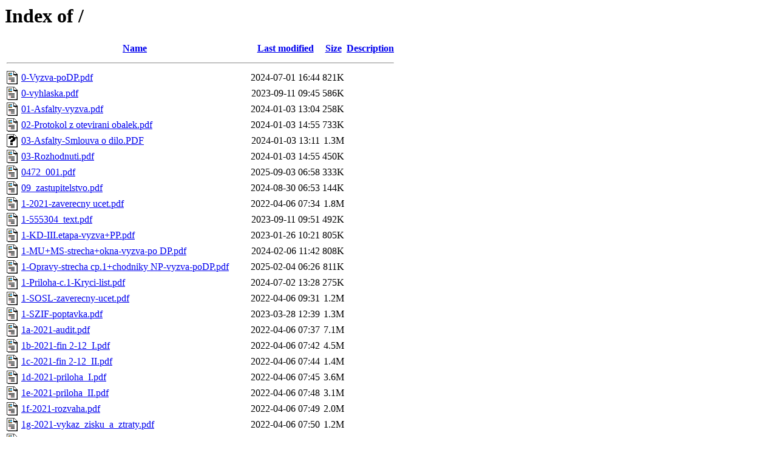

--- FILE ---
content_type: text/html;charset=UTF-8
request_url: http://2022.krasneudoli.cz/
body_size: 19332
content:
<!DOCTYPE HTML PUBLIC "-//W3C//DTD HTML 3.2 Final//EN">
<html>
 <head>
  <title>Index of /</title>
 </head>
 <body>
<h1>Index of /</h1>
  <table>
   <tr><th valign="top"><img src="/icons/blank.gif" alt="[ICO]"></th><th><a href="?C=N;O=D">Name</a></th><th><a href="?C=M;O=A">Last modified</a></th><th><a href="?C=S;O=A">Size</a></th><th><a href="?C=D;O=A">Description</a></th></tr>
   <tr><th colspan="5"><hr></th></tr>
<tr><td valign="top"><img src="/icons/layout.gif" alt="[   ]"></td><td><a href="0-Vyzva-poDP.pdf">0-Vyzva-poDP.pdf</a></td><td align="right">2024-07-01 16:44  </td><td align="right">821K</td><td>&nbsp;</td></tr>
<tr><td valign="top"><img src="/icons/layout.gif" alt="[   ]"></td><td><a href="0-vyhlaska.pdf">0-vyhlaska.pdf</a></td><td align="right">2023-09-11 09:45  </td><td align="right">586K</td><td>&nbsp;</td></tr>
<tr><td valign="top"><img src="/icons/layout.gif" alt="[   ]"></td><td><a href="01-Asfalty-vyzva.pdf">01-Asfalty-vyzva.pdf</a></td><td align="right">2024-01-03 13:04  </td><td align="right">258K</td><td>&nbsp;</td></tr>
<tr><td valign="top"><img src="/icons/layout.gif" alt="[   ]"></td><td><a href="02-Protokol%20z%20otevirani%20obalek.pdf">02-Protokol z otevirani obalek.pdf</a></td><td align="right">2024-01-03 14:55  </td><td align="right">733K</td><td>&nbsp;</td></tr>
<tr><td valign="top"><img src="/icons/unknown.gif" alt="[   ]"></td><td><a href="03-Asfalty-Smlouva%20o%20dilo.PDF">03-Asfalty-Smlouva o dilo.PDF</a></td><td align="right">2024-01-03 13:11  </td><td align="right">1.3M</td><td>&nbsp;</td></tr>
<tr><td valign="top"><img src="/icons/layout.gif" alt="[   ]"></td><td><a href="03-Rozhodnuti.pdf">03-Rozhodnuti.pdf</a></td><td align="right">2024-01-03 14:55  </td><td align="right">450K</td><td>&nbsp;</td></tr>
<tr><td valign="top"><img src="/icons/layout.gif" alt="[   ]"></td><td><a href="0472_001.pdf">0472_001.pdf</a></td><td align="right">2025-09-03 06:58  </td><td align="right">333K</td><td>&nbsp;</td></tr>
<tr><td valign="top"><img src="/icons/layout.gif" alt="[   ]"></td><td><a href="09_zastupitelstvo.pdf">09_zastupitelstvo.pdf</a></td><td align="right">2024-08-30 06:53  </td><td align="right">144K</td><td>&nbsp;</td></tr>
<tr><td valign="top"><img src="/icons/layout.gif" alt="[   ]"></td><td><a href="1-2021-zaverecny%20ucet.pdf">1-2021-zaverecny ucet.pdf</a></td><td align="right">2022-04-06 07:34  </td><td align="right">1.8M</td><td>&nbsp;</td></tr>
<tr><td valign="top"><img src="/icons/layout.gif" alt="[   ]"></td><td><a href="1-555304_text.pdf">1-555304_text.pdf</a></td><td align="right">2023-09-11 09:51  </td><td align="right">492K</td><td>&nbsp;</td></tr>
<tr><td valign="top"><img src="/icons/layout.gif" alt="[   ]"></td><td><a href="1-KD-III.etapa-vyzva+PP.pdf">1-KD-III.etapa-vyzva+PP.pdf</a></td><td align="right">2023-01-26 10:21  </td><td align="right">805K</td><td>&nbsp;</td></tr>
<tr><td valign="top"><img src="/icons/layout.gif" alt="[   ]"></td><td><a href="1-MU+MS-strecha+okna-vyzva-po%20DP.pdf">1-MU+MS-strecha+okna-vyzva-po DP.pdf</a></td><td align="right">2024-02-06 11:42  </td><td align="right">808K</td><td>&nbsp;</td></tr>
<tr><td valign="top"><img src="/icons/layout.gif" alt="[   ]"></td><td><a href="1-Opravy-strecha%20cp.1+chodniky%20NP-vyzva-poDP.pdf">1-Opravy-strecha cp.1+chodniky NP-vyzva-poDP.pdf</a></td><td align="right">2025-02-04 06:26  </td><td align="right">811K</td><td>&nbsp;</td></tr>
<tr><td valign="top"><img src="/icons/layout.gif" alt="[   ]"></td><td><a href="1-Priloha-c.1-Kryci-list.pdf">1-Priloha-c.1-Kryci-list.pdf</a></td><td align="right">2024-07-02 13:28  </td><td align="right">275K</td><td>&nbsp;</td></tr>
<tr><td valign="top"><img src="/icons/layout.gif" alt="[   ]"></td><td><a href="1-SOSL-zaverecny-ucet.pdf">1-SOSL-zaverecny-ucet.pdf</a></td><td align="right">2022-04-06 09:31  </td><td align="right">1.2M</td><td>&nbsp;</td></tr>
<tr><td valign="top"><img src="/icons/layout.gif" alt="[   ]"></td><td><a href="1-SZIF-poptavka.pdf">1-SZIF-poptavka.pdf</a></td><td align="right">2023-03-28 12:39  </td><td align="right">1.3M</td><td>&nbsp;</td></tr>
<tr><td valign="top"><img src="/icons/layout.gif" alt="[   ]"></td><td><a href="1a-2021-audit.pdf">1a-2021-audit.pdf</a></td><td align="right">2022-04-06 07:37  </td><td align="right">7.1M</td><td>&nbsp;</td></tr>
<tr><td valign="top"><img src="/icons/layout.gif" alt="[   ]"></td><td><a href="1b-2021-fin%202-12_I.pdf">1b-2021-fin 2-12_I.pdf</a></td><td align="right">2022-04-06 07:42  </td><td align="right">4.5M</td><td>&nbsp;</td></tr>
<tr><td valign="top"><img src="/icons/layout.gif" alt="[   ]"></td><td><a href="1c-2021-fin%202-12_II.pdf">1c-2021-fin 2-12_II.pdf</a></td><td align="right">2022-04-06 07:44  </td><td align="right">1.4M</td><td>&nbsp;</td></tr>
<tr><td valign="top"><img src="/icons/layout.gif" alt="[   ]"></td><td><a href="1d-2021-priloha_I.pdf">1d-2021-priloha_I.pdf</a></td><td align="right">2022-04-06 07:45  </td><td align="right">3.6M</td><td>&nbsp;</td></tr>
<tr><td valign="top"><img src="/icons/layout.gif" alt="[   ]"></td><td><a href="1e-2021-priloha_II.pdf">1e-2021-priloha_II.pdf</a></td><td align="right">2022-04-06 07:48  </td><td align="right">3.1M</td><td>&nbsp;</td></tr>
<tr><td valign="top"><img src="/icons/layout.gif" alt="[   ]"></td><td><a href="1f-2021-rozvaha.pdf">1f-2021-rozvaha.pdf</a></td><td align="right">2022-04-06 07:49  </td><td align="right">2.0M</td><td>&nbsp;</td></tr>
<tr><td valign="top"><img src="/icons/layout.gif" alt="[   ]"></td><td><a href="1g-2021-vykaz_zisku_a_ztraty.pdf">1g-2021-vykaz_zisku_a_ztraty.pdf</a></td><td align="right">2022-04-06 07:50  </td><td align="right">1.2M</td><td>&nbsp;</td></tr>
<tr><td valign="top"><img src="/icons/layout.gif" alt="[   ]"></td><td><a href="1h-2021-inventarizacni_zprava.pdf">1h-2021-inventarizacni_zprava.pdf</a></td><td align="right">2022-04-06 07:51  </td><td align="right">2.5M</td><td>&nbsp;</td></tr>
<tr><td valign="top"><img src="/icons/layout.gif" alt="[   ]"></td><td><a href="2-555304_O1_KOV.pdf">2-555304_O1_KOV.pdf</a></td><td align="right">2023-09-11 09:57  </td><td align="right">3.1M</td><td>&nbsp;</td></tr>
<tr><td valign="top"><img src="/icons/layout.gif" alt="[   ]"></td><td><a href="2-KD-III.etapa-Vvzva-priloha.pdf">2-KD-III.etapa-Vvzva-priloha.pdf</a></td><td align="right">2023-01-26 10:29  </td><td align="right">388K</td><td>&nbsp;</td></tr>
<tr><td valign="top"><img src="/icons/layout.gif" alt="[   ]"></td><td><a href="2-MU+MS-strecha+okna-vyva-priloha.pdf">2-MU+MS-strecha+okna-vyva-priloha.pdf</a></td><td align="right">2024-02-06 11:43  </td><td align="right">390K</td><td>&nbsp;</td></tr>
<tr><td valign="top"><img src="/icons/layout.gif" alt="[   ]"></td><td><a href="2-Opravy-strecha%20cp.1+chodniky%20NP-vyzva-priloha.pdf">2-Opravy-strecha cp.1+chodniky NP-vyzva-priloha.pdf</a></td><td align="right">2025-02-04 06:27  </td><td align="right">393K</td><td>&nbsp;</td></tr>
<tr><td valign="top"><img src="/icons/layout.gif" alt="[   ]"></td><td><a href="2-SOSL-audit.pdf">2-SOSL-audit.pdf</a></td><td align="right">2022-04-06 09:48  </td><td align="right"> 15M</td><td>&nbsp;</td></tr>
<tr><td valign="top"><img src="/icons/layout.gif" alt="[   ]"></td><td><a href="2-SZIF-Cenovy%20marketing.pdf">2-SZIF-Cenovy marketing.pdf</a></td><td align="right">2023-03-28 12:41  </td><td align="right">431K</td><td>&nbsp;</td></tr>
<tr><td valign="top"><img src="/icons/layout.gif" alt="[   ]"></td><td><a href="3-555304_O3.pdf">3-555304_O3.pdf</a></td><td align="right">2023-09-11 10:01  </td><td align="right">741K</td><td>&nbsp;</td></tr>
<tr><td valign="top"><img src="/icons/layout.gif" alt="[   ]"></td><td><a href="3-KD-III.etapa-ozn.vyledku-DP.pdf">3-KD-III.etapa-ozn.vyledku-DP.pdf</a></td><td align="right">2023-02-16 11:28  </td><td align="right">894K</td><td>&nbsp;</td></tr>
<tr><td valign="top"><img src="/icons/layout.gif" alt="[   ]"></td><td><a href="3-Kabiny-ozn.vysledku.pdf">3-Kabiny-ozn.vysledku.pdf</a></td><td align="right">2024-07-25 12:17  </td><td align="right">428K</td><td>&nbsp;</td></tr>
<tr><td valign="top"><img src="/icons/layout.gif" alt="[   ]"></td><td><a href="3-Priloha-c.3-Smlouva-navrh.pdf">3-Priloha-c.3-Smlouva-navrh.pdf</a></td><td align="right">2024-07-02 13:24  </td><td align="right">355K</td><td>&nbsp;</td></tr>
<tr><td valign="top"><img src="/icons/layout.gif" alt="[   ]"></td><td><a href="3-SOSL-Fin.pdf">3-SOSL-Fin.pdf</a></td><td align="right">2022-04-06 09:49  </td><td align="right">8.1M</td><td>&nbsp;</td></tr>
<tr><td valign="top"><img src="/icons/layout.gif" alt="[   ]"></td><td><a href="3-SZIF-SOD.pdf">3-SZIF-SOD.pdf</a></td><td align="right">2023-03-28 12:42  </td><td align="right">3.8M</td><td>&nbsp;</td></tr>
<tr><td valign="top"><img src="/icons/layout.gif" alt="[   ]"></td><td><a href="4-555304_V1_ZCU.pdf">4-555304_V1_ZCU.pdf</a></td><td align="right">2023-09-11 10:05  </td><td align="right">670K</td><td>&nbsp;</td></tr>
<tr><td valign="top"><img src="/icons/layout.gif" alt="[   ]"></td><td><a href="4-Priloha-c.4-Kvalifikacni-pozadavky.pdf">4-Priloha-c.4-Kvalifikacni-pozadavky.pdf</a></td><td align="right">2024-07-02 13:26  </td><td align="right">397K</td><td>&nbsp;</td></tr>
<tr><td valign="top"><img src="/icons/layout.gif" alt="[   ]"></td><td><a href="4-SOSL-priloha-1.pdf">4-SOSL-priloha-1.pdf</a></td><td align="right">2022-04-06 09:50  </td><td align="right">6.3M</td><td>&nbsp;</td></tr>
<tr><td valign="top"><img src="/icons/layout.gif" alt="[   ]"></td><td><a href="4-SZIF-Vyzva%20k%20zahajeni%20praci+PP.pdf">4-SZIF-Vyzva k zahajeni praci+PP.pdf</a></td><td align="right">2023-03-28 12:44  </td><td align="right">788K</td><td>&nbsp;</td></tr>
<tr><td valign="top"><img src="/icons/layout.gif" alt="[   ]"></td><td><a href="5-555304_V2_HLV.pdf">5-555304_V2_HLV.pdf</a></td><td align="right">2023-09-11 10:07  </td><td align="right">1.2M</td><td>&nbsp;</td></tr>
<tr><td valign="top"><img src="/icons/layout.gif" alt="[   ]"></td><td><a href="5-Opravy-strecha-cp.1+chodniky-NP-smlouva.pdf">5-Opravy-strecha-cp.1+chodniky-NP-smlouva.pdf</a></td><td align="right">2025-03-17 10:40  </td><td align="right">738K</td><td>&nbsp;</td></tr>
<tr><td valign="top"><img src="/icons/layout.gif" alt="[   ]"></td><td><a href="5-Rozpoctove%20opatreni%20-5-22.pdf">5-Rozpoctove opatreni -5-22.pdf</a></td><td align="right">2022-05-30 15:27  </td><td align="right">365K</td><td>&nbsp;</td></tr>
<tr><td valign="top"><img src="/icons/layout.gif" alt="[   ]"></td><td><a href="5-SOSL-priloha-2.pdf">5-SOSL-priloha-2.pdf</a></td><td align="right">2022-04-06 09:52  </td><td align="right">5.5M</td><td>&nbsp;</td></tr>
<tr><td valign="top"><img src="/icons/layout.gif" alt="[   ]"></td><td><a href="5-SZIF-Akceptace%20oznameni.pdf">5-SZIF-Akceptace oznameni.pdf</a></td><td align="right">2023-03-28 12:44  </td><td align="right">207K</td><td>&nbsp;</td></tr>
<tr><td valign="top"><img src="/icons/layout.gif" alt="[   ]"></td><td><a href="5a-Zprava_o_uplatnovani_UP_Krasne_Udoli.pdf">5a-Zprava_o_uplatnovani_UP_Krasne_Udoli.pdf</a></td><td align="right">2023-03-14 10:02  </td><td align="right">348K</td><td>&nbsp;</td></tr>
<tr><td valign="top"><img src="/icons/layout.gif" alt="[   ]"></td><td><a href="6-555304_V3_HLI.pdf">6-555304_V3_HLI.pdf</a></td><td align="right">2023-09-11 10:09  </td><td align="right">853K</td><td>&nbsp;</td></tr>
<tr><td valign="top"><img src="/icons/layout.gif" alt="[   ]"></td><td><a href="6-Rozpoctove-opatreni-7-22.pdf">6-Rozpoctove-opatreni-7-22.pdf</a></td><td align="right">2022-08-02 07:42  </td><td align="right">350K</td><td>&nbsp;</td></tr>
<tr><td valign="top"><img src="/icons/layout.gif" alt="[   ]"></td><td><a href="6-SOSL-rozvaha.pdf">6-SOSL-rozvaha.pdf</a></td><td align="right">2022-04-06 09:53  </td><td align="right">3.5M</td><td>&nbsp;</td></tr>
<tr><td valign="top"><img src="/icons/layout.gif" alt="[   ]"></td><td><a href="6h-M%c3%9a+M%c5%a0-st%c5%99echa+okna-rozhodnut%c3%ad%20ZM-poDP.pdf">6h-MÚ+MŠ-střecha+okna-rozhodnutí ZM-poDP.pdf</a></td><td align="right">2024-03-13 06:34  </td><td align="right">792K</td><td>&nbsp;</td></tr>
<tr><td valign="top"><img src="/icons/layout.gif" alt="[   ]"></td><td><a href="6h-Opravy-strecha%20cp.1+chodniky-rozhodnuti%20ZM.pdf">6h-Opravy-strecha cp.1+chodniky-rozhodnuti ZM.pdf</a></td><td align="right">2025-03-06 08:45  </td><td align="right">172K</td><td>&nbsp;</td></tr>
<tr><td valign="top"><img src="/icons/layout.gif" alt="[   ]"></td><td><a href="7-555304_V4_VPS.pdf">7-555304_V4_VPS.pdf</a></td><td align="right">2023-09-11 10:12  </td><td align="right">500K</td><td>&nbsp;</td></tr>
<tr><td valign="top"><img src="/icons/layout.gif" alt="[   ]"></td><td><a href="7-SOSL-vykaz.pdf">7-SOSL-vykaz.pdf</a></td><td align="right">2022-04-06 09:54  </td><td align="right">2.0M</td><td>&nbsp;</td></tr>
<tr><td valign="top"><img src="/icons/layout.gif" alt="[   ]"></td><td><a href="8-Dodatek-smlouva.pdf">8-Dodatek-smlouva.pdf</a></td><td align="right">2024-08-30 10:31  </td><td align="right">708K</td><td>&nbsp;</td></tr>
<tr><td valign="top"><img src="/icons/layout.gif" alt="[   ]"></td><td><a href="8-KD-III.etapa-Smlouva%20o%20dilo.pdf">8-KD-III.etapa-Smlouva o dilo.pdf</a></td><td align="right">2023-03-10 13:03  </td><td align="right">1.7M</td><td>&nbsp;</td></tr>
<tr><td valign="top"><img src="/icons/layout.gif" alt="[   ]"></td><td><a href="8-MU+MS-strecha+okna-smlouva.pdf">8-MU+MS-strecha+okna-smlouva.pdf</a></td><td align="right">2024-03-13 08:48  </td><td align="right">1.8M</td><td>&nbsp;</td></tr>
<tr><td valign="top"><img src="/icons/layout.gif" alt="[   ]"></td><td><a href="8-predani-dila.pdf">8-predani-dila.pdf</a></td><td align="right">2023-06-15 10:06  </td><td align="right">607K</td><td>&nbsp;</td></tr>
<tr><td valign="top"><img src="/icons/layout.gif" alt="[   ]"></td><td><a href="9-Fakturace.pdf">9-Fakturace.pdf</a></td><td align="right">2023-06-15 10:07  </td><td align="right">1.7M</td><td>&nbsp;</td></tr>
<tr><td valign="top"><img src="/icons/layout.gif" alt="[   ]"></td><td><a href="9-Kabiny-rozh-ZM-poDP.pdf">9-Kabiny-rozh-ZM-poDP.pdf</a></td><td align="right">2024-08-29 12:22  </td><td align="right">796K</td><td>&nbsp;</td></tr>
<tr><td valign="top"><img src="/icons/layout.gif" alt="[   ]"></td><td><a href="10.pdf">10.pdf</a></td><td align="right">2022-08-09 07:28  </td><td align="right">560K</td><td>&nbsp;</td></tr>
<tr><td valign="top"><img src="/icons/layout.gif" alt="[   ]"></td><td><a href="11-MU+MS-strecha+okna-predani-dila.pdf">11-MU+MS-strecha+okna-predani-dila.pdf</a></td><td align="right">2024-08-30 10:33  </td><td align="right">455K</td><td>&nbsp;</td></tr>
<tr><td valign="top"><img src="/icons/layout.gif" alt="[   ]"></td><td><a href="11.pdf">11.pdf</a></td><td align="right">2022-08-09 07:31  </td><td align="right">557K</td><td>&nbsp;</td></tr>
<tr><td valign="top"><img src="/icons/layout.gif" alt="[   ]"></td><td><a href="11c-Smlouva-o-dilo-dodatek-2.pdf">11c-Smlouva-o-dilo-dodatek-2.pdf</a></td><td align="right">2025-09-03 09:20  </td><td align="right">386K</td><td>&nbsp;</td></tr>
<tr><td valign="top"><img src="/icons/layout.gif" alt="[   ]"></td><td><a href="12-Fakturace.pdf">12-Fakturace.pdf</a></td><td align="right">2024-08-30 10:34  </td><td align="right">1.6M</td><td>&nbsp;</td></tr>
<tr><td valign="top"><img src="/icons/layout.gif" alt="[   ]"></td><td><a href="12-HDT.pdf">12-HDT.pdf</a></td><td align="right">2022-08-09 07:50  </td><td align="right">846K</td><td>&nbsp;</td></tr>
<tr><td valign="top"><img src="/icons/layout.gif" alt="[   ]"></td><td><a href="12-Kabiny-smlouva.pdf">12-Kabiny-smlouva.pdf</a></td><td align="right">2024-08-29 12:23  </td><td align="right">3.3M</td><td>&nbsp;</td></tr>
<tr><td valign="top"><img src="/icons/layout.gif" alt="[   ]"></td><td><a href="12.pdf">12.pdf</a></td><td align="right">2022-08-09 07:31  </td><td align="right">4.4M</td><td>&nbsp;</td></tr>
<tr><td valign="top"><img src="/icons/layout.gif" alt="[   ]"></td><td><a href="12b-Protokol-o-predani-dila-2.pdf">12b-Protokol-o-predani-dila-2.pdf</a></td><td align="right">2025-09-03 09:34  </td><td align="right">227K</td><td>&nbsp;</td></tr>
<tr><td valign="top"><img src="/icons/layout.gif" alt="[   ]"></td><td><a href="13-HDT.pdf">13-HDT.pdf</a></td><td align="right">2022-08-09 07:50  </td><td align="right">2.8M</td><td>&nbsp;</td></tr>
<tr><td valign="top"><img src="/icons/layout.gif" alt="[   ]"></td><td><a href="13-Kostel-predani-dila.pdf">13-Kostel-predani-dila.pdf</a></td><td align="right">2025-04-14 09:06  </td><td align="right">246K</td><td>&nbsp;</td></tr>
<tr><td valign="top"><img src="/icons/layout.gif" alt="[   ]"></td><td><a href="13-Skutecna-fakturace.pdf">13-Skutecna-fakturace.pdf</a></td><td align="right">2025-12-04 13:41  </td><td align="right">120K</td><td>&nbsp;</td></tr>
<tr><td valign="top"><img src="/icons/layout.gif" alt="[   ]"></td><td><a href="14-Fakturace.pdf">14-Fakturace.pdf</a></td><td align="right">2025-12-04 13:41  </td><td align="right">311K</td><td>&nbsp;</td></tr>
<tr><td valign="top"><img src="/icons/layout.gif" alt="[   ]"></td><td><a href="14-Kabiny-predani-dila.pdf">14-Kabiny-predani-dila.pdf</a></td><td align="right">2025-03-31 13:50  </td><td align="right">225K</td><td>&nbsp;</td></tr>
<tr><td valign="top"><img src="/icons/layout.gif" alt="[   ]"></td><td><a href="14-Kostel-skutecne-uhrazena-cena.pdf">14-Kostel-skutecne-uhrazena-cena.pdf</a></td><td align="right">2025-04-14 09:08  </td><td align="right">136K</td><td>&nbsp;</td></tr>
<tr><td valign="top"><img src="/icons/layout.gif" alt="[   ]"></td><td><a href="15-Fakturace.pdf">15-Fakturace.pdf</a></td><td align="right">2025-04-14 09:08  </td><td align="right">426K</td><td>&nbsp;</td></tr>
<tr><td valign="top"><img src="/icons/layout.gif" alt="[   ]"></td><td><a href="17_oop_silnice.pdf">17_oop_silnice.pdf</a></td><td align="right">2025-10-16 09:28  </td><td align="right">1.1M</td><td>&nbsp;</td></tr>
<tr><td valign="top"><img src="/icons/layout.gif" alt="[   ]"></td><td><a href="22-06-25-Hura%20prazdniny.pdf">22-06-25-Hura prazdniny.pdf</a></td><td align="right">2022-06-10 07:59  </td><td align="right">443K</td><td>&nbsp;</td></tr>
<tr><td valign="top"><img src="/icons/layout.gif" alt="[   ]"></td><td><a href="22-08-13-Vavrinecka-%20pout.pdf">22-08-13-Vavrinecka- pout.pdf</a></td><td align="right">2022-08-01 11:28  </td><td align="right">529K</td><td>&nbsp;</td></tr>
<tr><td valign="top"><img src="/icons/layout.gif" alt="[   ]"></td><td><a href="22-12-10-Mikulasska.pdf">22-12-10-Mikulasska.pdf</a></td><td align="right">2022-11-07 09:25  </td><td align="right">500K</td><td>&nbsp;</td></tr>
<tr><td valign="top"><img src="/icons/layout.gif" alt="[   ]"></td><td><a href="22-9595.pdf">22-9595.pdf</a></td><td align="right">2022-12-06 11:48  </td><td align="right">408K</td><td>&nbsp;</td></tr>
<tr><td valign="top"><img src="/icons/layout.gif" alt="[   ]"></td><td><a href="23-04-07-Velikonoce.pdf">23-04-07-Velikonoce.pdf</a></td><td align="right">2023-03-29 16:41  </td><td align="right">365K</td><td>&nbsp;</td></tr>
<tr><td valign="top"><img src="/icons/layout.gif" alt="[   ]"></td><td><a href="23-05-13-Veterani-trasa.pdf">23-05-13-Veterani-trasa.pdf</a></td><td align="right">2023-04-17 07:40  </td><td align="right">565K</td><td>&nbsp;</td></tr>
<tr><td valign="top"><img src="/icons/layout.gif" alt="[   ]"></td><td><a href="23-05-13-Veterani.pdf">23-05-13-Veterani.pdf</a></td><td align="right">2023-04-17 07:39  </td><td align="right">477K</td><td>&nbsp;</td></tr>
<tr><td valign="top"><img src="/icons/layout.gif" alt="[   ]"></td><td><a href="23-08-05-Veterinar.pdf">23-08-05-Veterinar.pdf</a></td><td align="right">2023-07-26 09:03  </td><td align="right">437K</td><td>&nbsp;</td></tr>
<tr><td valign="top"><img src="/icons/image2.gif" alt="[IMG]"></td><td><a href="23-08-12-Pout.jpg">23-08-12-Pout.jpg</a></td><td align="right">2023-07-31 06:58  </td><td align="right">748K</td><td>&nbsp;</td></tr>
<tr><td valign="top"><img src="/icons/layout.gif" alt="[   ]"></td><td><a href="23-12-09-Mikulasska.pdf">23-12-09-Mikulasska.pdf</a></td><td align="right">2023-12-04 10:35  </td><td align="right">539K</td><td>&nbsp;</td></tr>
<tr><td valign="top"><img src="/icons/layout.gif" alt="[   ]"></td><td><a href="23-12-23-Vanocni%20setkani.pdf">23-12-23-Vanocni setkani.pdf</a></td><td align="right">2023-12-06 11:51  </td><td align="right">640K</td><td>&nbsp;</td></tr>
<tr><td valign="top"><img src="/icons/layout.gif" alt="[   ]"></td><td><a href="23-668_OznRizeni_Zm1_UPKrUdoli.pdf">23-668_OznRizeni_Zm1_UPKrUdoli.pdf</a></td><td align="right">2023-03-22 06:46  </td><td align="right">373K</td><td>&nbsp;</td></tr>
<tr><td valign="top"><img src="/icons/layout.gif" alt="[   ]"></td><td><a href="23-Prochazka.pdf">23-Prochazka.pdf</a></td><td align="right">2022-12-19 09:00  </td><td align="right">311K</td><td>&nbsp;</td></tr>
<tr><td valign="top"><img src="/icons/layout.gif" alt="[   ]"></td><td><a href="24--06-07-Noc-kostelu.pdf">24--06-07-Noc-kostelu.pdf</a></td><td align="right">2024-05-27 08:02  </td><td align="right">424K</td><td>&nbsp;</td></tr>
<tr><td valign="top"><img src="/icons/layout.gif" alt="[   ]"></td><td><a href="24-01-01-Prochazka.pdf">24-01-01-Prochazka.pdf</a></td><td align="right">2023-12-04 11:27  </td><td align="right">481K</td><td>&nbsp;</td></tr>
<tr><td valign="top"><img src="/icons/layout.gif" alt="[   ]"></td><td><a href="24-03-09-detsky-karnevalovy-rej.pdf">24-03-09-detsky-karnevalovy-rej.pdf</a></td><td align="right">2024-02-29 08:02  </td><td align="right">229K</td><td>&nbsp;</td></tr>
<tr><td valign="top"><img src="/icons/layout.gif" alt="[   ]"></td><td><a href="24-03-29-Velikonoce.pdf">24-03-29-Velikonoce.pdf</a></td><td align="right">2024-03-21 13:14  </td><td align="right">344K</td><td>&nbsp;</td></tr>
<tr><td valign="top"><img src="/icons/layout.gif" alt="[   ]"></td><td><a href="24-04-20-Rodaci.pdf">24-04-20-Rodaci.pdf</a></td><td align="right">2024-04-10 07:45  </td><td align="right">588K</td><td>&nbsp;</td></tr>
<tr><td valign="top"><img src="/icons/layout.gif" alt="[   ]"></td><td><a href="24-04-30-carodejnice.pdf">24-04-30-carodejnice.pdf</a></td><td align="right">2024-04-10 08:12  </td><td align="right">185K</td><td>&nbsp;</td></tr>
<tr><td valign="top"><img src="/icons/layout.gif" alt="[   ]"></td><td><a href="24-05-25-Rybarske-zavody.pdf">24-05-25-Rybarske-zavody.pdf</a></td><td align="right">2024-02-28 06:24  </td><td align="right">209K</td><td>&nbsp;</td></tr>
<tr><td valign="top"><img src="/icons/layout.gif" alt="[   ]"></td><td><a href="24-08-31-Dobrodruzna_cesta.pdf">24-08-31-Dobrodruzna_cesta.pdf</a></td><td align="right">2024-08-20 10:25  </td><td align="right">810K</td><td>&nbsp;</td></tr>
<tr><td valign="top"><img src="/icons/layout.gif" alt="[   ]"></td><td><a href="24-09-28-zabava.pdf">24-09-28-zabava.pdf</a></td><td align="right">2024-09-13 10:50  </td><td align="right">1.0M</td><td>&nbsp;</td></tr>
<tr><td valign="top"><img src="/icons/image2.gif" alt="[IMG]"></td><td><a href="24-10-06-Drakiada.jpg">24-10-06-Drakiada.jpg</a></td><td align="right">2024-09-25 07:02  </td><td align="right">840K</td><td>&nbsp;</td></tr>
<tr><td valign="top"><img src="/icons/image2.gif" alt="[IMG]"></td><td><a href="24-10-19-Hasici.jpg">24-10-19-Hasici.jpg</a></td><td align="right">2024-09-25 07:03  </td><td align="right">1.1M</td><td>&nbsp;</td></tr>
<tr><td valign="top"><img src="/icons/image2.gif" alt="[IMG]"></td><td><a href="24-12-07-Mikulas.jpg">24-12-07-Mikulas.jpg</a></td><td align="right">2024-11-15 10:12  </td><td align="right">786K</td><td>&nbsp;</td></tr>
<tr><td valign="top"><img src="/icons/unknown.gif" alt="[   ]"></td><td><a href="24_audit.PDF">24_audit.PDF</a></td><td align="right">2025-02-26 14:35  </td><td align="right">6.5M</td><td>&nbsp;</td></tr>
<tr><td valign="top"><img src="/icons/layout.gif" alt="[   ]"></td><td><a href="24_priloha.pdf">24_priloha.pdf</a></td><td align="right">2025-02-26 14:10  </td><td align="right"> 80K</td><td>&nbsp;</td></tr>
<tr><td valign="top"><img src="/icons/layout.gif" alt="[   ]"></td><td><a href="24_ro_7.pdf">24_ro_7.pdf</a></td><td align="right">2025-08-28 14:33  </td><td align="right"> 70K</td><td>&nbsp;</td></tr>
<tr><td valign="top"><img src="/icons/layout.gif" alt="[   ]"></td><td><a href="24_rozvaha.pdf">24_rozvaha.pdf</a></td><td align="right">2025-02-26 14:11  </td><td align="right"> 87K</td><td>&nbsp;</td></tr>
<tr><td valign="top"><img src="/icons/layout.gif" alt="[   ]"></td><td><a href="24_sosl_audit.pdf">24_sosl_audit.pdf</a></td><td align="right">2025-05-16 08:25  </td><td align="right">4.7M</td><td>&nbsp;</td></tr>
<tr><td valign="top"><img src="/icons/unknown.gif" alt="[   ]"></td><td><a href="24_sosl_fin.PDF">24_sosl_fin.PDF</a></td><td align="right">2025-05-16 08:25  </td><td align="right">490K</td><td>&nbsp;</td></tr>
<tr><td valign="top"><img src="/icons/layout.gif" alt="[   ]"></td><td><a href="24_sosl_navrh_zu.pdf">24_sosl_navrh_zu.pdf</a></td><td align="right">2025-05-16 08:24  </td><td align="right">562K</td><td>&nbsp;</td></tr>
<tr><td valign="top"><img src="/icons/unknown.gif" alt="[   ]"></td><td><a href="24_sosl_priloha.PDF">24_sosl_priloha.PDF</a></td><td align="right">2025-05-16 08:25  </td><td align="right">1.1M</td><td>&nbsp;</td></tr>
<tr><td valign="top"><img src="/icons/layout.gif" alt="[   ]"></td><td><a href="24_sosl_rozvaha.pdf">24_sosl_rozvaha.pdf</a></td><td align="right">2025-05-16 08:25  </td><td align="right"> 81K</td><td>&nbsp;</td></tr>
<tr><td valign="top"><img src="/icons/layout.gif" alt="[   ]"></td><td><a href="24_sosl_vzz.pdf">24_sosl_vzz.pdf</a></td><td align="right">2025-05-16 08:25  </td><td align="right"> 76K</td><td>&nbsp;</td></tr>
<tr><td valign="top"><img src="/icons/layout.gif" alt="[   ]"></td><td><a href="24_vzz.pdf">24_vzz.pdf</a></td><td align="right">2025-02-26 14:11  </td><td align="right"> 69K</td><td>&nbsp;</td></tr>
<tr><td valign="top"><img src="/icons/layout.gif" alt="[   ]"></td><td><a href="25-03-08-Detska-maskarni.pdf">25-03-08-Detska-maskarni.pdf</a></td><td align="right">2025-02-13 13:01  </td><td align="right">884K</td><td>&nbsp;</td></tr>
<tr><td valign="top"><img src="/icons/layout.gif" alt="[   ]"></td><td><a href="25-04-31-Carodejnice.pdf">25-04-31-Carodejnice.pdf</a></td><td align="right">2025-04-24 08:31  </td><td align="right">5.3M</td><td>&nbsp;</td></tr>
<tr><td valign="top"><img src="/icons/layout.gif" alt="[   ]"></td><td><a href="25-06-28-Den-plny-her.pdf">25-06-28-Den-plny-her.pdf</a></td><td align="right">2025-06-16 07:54  </td><td align="right">655K</td><td>&nbsp;</td></tr>
<tr><td valign="top"><img src="/icons/layout.gif" alt="[   ]"></td><td><a href="25-08-09-Pout.pdf">25-08-09-Pout.pdf</a></td><td align="right">2025-07-03 11:51  </td><td align="right">167K</td><td>&nbsp;</td></tr>
<tr><td valign="top"><img src="/icons/image2.gif" alt="[IMG]"></td><td><a href="25-08-31-Dobrodruzna-cesta.jpg">25-08-31-Dobrodruzna-cesta.jpg</a></td><td align="right">2025-08-18 06:52  </td><td align="right">809K</td><td>&nbsp;</td></tr>
<tr><td valign="top"><img src="/icons/layout.gif" alt="[   ]"></td><td><a href="25-09-06-Vylet-Tynec.pdf">25-09-06-Vylet-Tynec.pdf</a></td><td align="right">2025-06-25 14:27  </td><td align="right">267K</td><td>&nbsp;</td></tr>
<tr><td valign="top"><img src="/icons/image2.gif" alt="[IMG]"></td><td><a href="25-10-11-Drakiada.jpg">25-10-11-Drakiada.jpg</a></td><td align="right">2025-10-01 06:53  </td><td align="right">761K</td><td>&nbsp;</td></tr>
<tr><td valign="top"><img src="/icons/layout.gif" alt="[   ]"></td><td><a href="25-10-18-Hasici.pdf">25-10-18-Hasici.pdf</a></td><td align="right">2025-09-29 08:10  </td><td align="right">2.7M</td><td>&nbsp;</td></tr>
<tr><td valign="top"><img src="/icons/layout.gif" alt="[   ]"></td><td><a href="25-11-07-Halloween.pdf">25-11-07-Halloween.pdf</a></td><td align="right">2025-10-15 07:05  </td><td align="right">1.9M</td><td>&nbsp;</td></tr>
<tr><td valign="top"><img src="/icons/image2.gif" alt="[IMG]"></td><td><a href="25-12-06-Detske-mikulasske-dovadeni.jpg">25-12-06-Detske-mikulasske-dovadeni.jpg</a></td><td align="right">2025-11-26 10:02  </td><td align="right">786K</td><td>&nbsp;</td></tr>
<tr><td valign="top"><img src="/icons/image2.gif" alt="[IMG]"></td><td><a href="25-12-21-Vanocni_setkani.jpg">25-12-21-Vanocni_setkani.jpg</a></td><td align="right">2025-11-14 12:17  </td><td align="right">971K</td><td>&nbsp;</td></tr>
<tr><td valign="top"><img src="/icons/layout.gif" alt="[   ]"></td><td><a href="25RO_2.pdf">25RO_2.pdf</a></td><td align="right">2025-04-16 08:48  </td><td align="right"> 59K</td><td>&nbsp;</td></tr>
<tr><td valign="top"><img src="/icons/layout.gif" alt="[   ]"></td><td><a href="25_Nodpad.pdf">25_Nodpad.pdf</a></td><td align="right">2025-03-04 10:16  </td><td align="right">106K</td><td>&nbsp;</td></tr>
<tr><td valign="top"><img src="/icons/layout.gif" alt="[   ]"></td><td><a href="25_RO_5.pdf">25_RO_5.pdf</a></td><td align="right">2025-06-27 10:54  </td><td align="right"> 64K</td><td>&nbsp;</td></tr>
<tr><td valign="top"><img src="/icons/layout.gif" alt="[   ]"></td><td><a href="25_RO_6.pdf">25_RO_6.pdf</a></td><td align="right">2025-07-28 07:33  </td><td align="right"> 64K</td><td>&nbsp;</td></tr>
<tr><td valign="top"><img src="/icons/layout.gif" alt="[   ]"></td><td><a href="25_RO_8.pdf">25_RO_8.pdf</a></td><td align="right">2025-09-30 07:46  </td><td align="right"> 62K</td><td>&nbsp;</td></tr>
<tr><td valign="top"><img src="/icons/layout.gif" alt="[   ]"></td><td><a href="25_RO_9.pdf">25_RO_9.pdf</a></td><td align="right">2025-10-29 12:21  </td><td align="right"> 67K</td><td>&nbsp;</td></tr>
<tr><td valign="top"><img src="/icons/layout.gif" alt="[   ]"></td><td><a href="25_kk6.pdf">25_kk6.pdf</a></td><td align="right">2025-08-29 12:45  </td><td align="right">133K</td><td>&nbsp;</td></tr>
<tr><td valign="top"><img src="/icons/layout.gif" alt="[   ]"></td><td><a href="25_kk_5.pdf">25_kk_5.pdf</a></td><td align="right">2025-06-16 08:03  </td><td align="right">570K</td><td>&nbsp;</td></tr>
<tr><td valign="top"><img src="/icons/layout.gif" alt="[   ]"></td><td><a href="25_kontejnery.pdf">25_kontejnery.pdf</a></td><td align="right">2025-03-04 10:16  </td><td align="right">165K</td><td>&nbsp;</td></tr>
<tr><td valign="top"><img src="/icons/layout.gif" alt="[   ]"></td><td><a href="25_mze.pdf">25_mze.pdf</a></td><td align="right">2025-12-18 08:00  </td><td align="right">414K</td><td>&nbsp;</td></tr>
<tr><td valign="top"><img src="/icons/layout.gif" alt="[   ]"></td><td><a href="25_ockovani.pdf">25_ockovani.pdf</a></td><td align="right">2025-07-11 11:06  </td><td align="right">131K</td><td>&nbsp;</td></tr>
<tr><td valign="top"><img src="/icons/layout.gif" alt="[   ]"></td><td><a href="25_oop_modrin.pdf">25_oop_modrin.pdf</a></td><td align="right">2025-06-10 10:53  </td><td align="right">582K</td><td>&nbsp;</td></tr>
<tr><td valign="top"><img src="/icons/layout.gif" alt="[   ]"></td><td><a href="25_pochod_tepla.pdf">25_pochod_tepla.pdf</a></td><td align="right">2025-09-11 06:50  </td><td align="right">912K</td><td>&nbsp;</td></tr>
<tr><td valign="top"><img src="/icons/layout.gif" alt="[   ]"></td><td><a href="25_program_zast_07.pdf">25_program_zast_07.pdf</a></td><td align="right">2025-12-02 08:53  </td><td align="right">219K</td><td>&nbsp;</td></tr>
<tr><td valign="top"><img src="/icons/layout.gif" alt="[   ]"></td><td><a href="25_ro_10.pdf">25_ro_10.pdf</a></td><td align="right">2025-12-02 10:46  </td><td align="right"> 64K</td><td>&nbsp;</td></tr>
<tr><td valign="top"><img src="/icons/layout.gif" alt="[   ]"></td><td><a href="25_ro_11.pdf">25_ro_11.pdf</a></td><td align="right">2025-12-30 08:26  </td><td align="right"> 65K</td><td>&nbsp;</td></tr>
<tr><td valign="top"><img src="/icons/layout.gif" alt="[   ]"></td><td><a href="25_strela.pdf">25_strela.pdf</a></td><td align="right">2025-07-03 10:12  </td><td align="right">514K</td><td>&nbsp;</td></tr>
<tr><td valign="top"><img src="/icons/layout.gif" alt="[   ]"></td><td><a href="25_volby_oznameni.pdf">25_volby_oznameni.pdf</a></td><td align="right">2025-07-28 09:07  </td><td align="right">896K</td><td>&nbsp;</td></tr>
<tr><td valign="top"><img src="/icons/layout.gif" alt="[   ]"></td><td><a href="25_vv_urp.pdf">25_vv_urp.pdf</a></td><td align="right">2025-09-05 12:31  </td><td align="right">316K</td><td>&nbsp;</td></tr>
<tr><td valign="top"><img src="/icons/layout.gif" alt="[   ]"></td><td><a href="25_vv_zur.pdf">25_vv_zur.pdf</a></td><td align="right">2025-09-02 07:18  </td><td align="right">217K</td><td>&nbsp;</td></tr>
<tr><td valign="top"><img src="/icons/layout.gif" alt="[   ]"></td><td><a href="25_vv_zur_2.pdf">25_vv_zur_2.pdf</a></td><td align="right">2025-10-16 08:44  </td><td align="right">222K</td><td>&nbsp;</td></tr>
<tr><td valign="top"><img src="/icons/layout.gif" alt="[   ]"></td><td><a href="25_zlutice.pdf">25_zlutice.pdf</a></td><td align="right">2025-10-20 12:50  </td><td align="right">479K</td><td>&nbsp;</td></tr>
<tr><td valign="top"><img src="/icons/image2.gif" alt="[IMG]"></td><td><a href="26-01-01-Prochazka.jpg">26-01-01-Prochazka.jpg</a></td><td align="right">2025-12-16 12:52  </td><td align="right">694K</td><td>&nbsp;</td></tr>
<tr><td valign="top"><img src="/icons/layout.gif" alt="[   ]"></td><td><a href="26-01-10-trikralovy-koncert.pdf">26-01-10-trikralovy-koncert.pdf</a></td><td align="right">2025-12-22 13:31  </td><td align="right">183K</td><td>&nbsp;</td></tr>
<tr><td valign="top"><img src="/icons/layout.gif" alt="[   ]"></td><td><a href="26_sosl_navrh_rozpocet.pdf">26_sosl_navrh_rozpocet.pdf</a></td><td align="right">2025-10-13 13:41  </td><td align="right">225K</td><td>&nbsp;</td></tr>
<tr><td valign="top"><img src="/icons/layout.gif" alt="[   ]"></td><td><a href="26_vsozc_navrh_rozpoctu.pdf">26_vsozc_navrh_rozpoctu.pdf</a></td><td align="right">2025-11-07 09:48  </td><td align="right"> 58K</td><td>&nbsp;</td></tr>
<tr><td valign="top"><img src="/icons/layout.gif" alt="[   ]"></td><td><a href="32_2022_NCV1_SP_1_1.pdf">32_2022_NCV1_SP_1_1.pdf</a></td><td align="right">2022-09-27 10:36  </td><td align="right">102K</td><td>&nbsp;</td></tr>
<tr><td valign="top"><img src="/icons/layout.gif" alt="[   ]"></td><td><a href="39_program.pdf">39_program.pdf</a></td><td align="right">2024-06-07 12:05  </td><td align="right">134K</td><td>&nbsp;</td></tr>
<tr><td valign="top"><img src="/icons/layout.gif" alt="[   ]"></td><td><a href="54a-3-2023-Verejne-%20zakazky-%20maleho-%20rozsahu.pdf">54a-3-2023-Verejne- zakazky- maleho- rozsahu.pdf</a></td><td align="right">2024-01-08 10:13  </td><td align="right">775K</td><td>&nbsp;</td></tr>
<tr><td valign="top"><img src="/icons/layout.gif" alt="[   ]"></td><td><a href="54b-Priloha-ukony-pri-zadavani.pdf">54b-Priloha-ukony-pri-zadavani.pdf</a></td><td align="right">2024-06-19 08:49  </td><td align="right">520K</td><td>&nbsp;</td></tr>
<tr><td valign="top"><img src="/icons/layout.gif" alt="[   ]"></td><td><a href="54b-Priloha-ukony.pdf">54b-Priloha-ukony.pdf</a></td><td align="right">2025-05-07 15:58  </td><td align="right">137K</td><td>&nbsp;</td></tr>
<tr><td valign="top"><img src="/icons/layout.gif" alt="[   ]"></td><td><a href="59a-3-2025-Verejne-zakazky-maleho-rozsahu.pdf">59a-3-2025-Verejne-zakazky-maleho-rozsahu.pdf</a></td><td align="right">2025-06-19 09:38  </td><td align="right">306K</td><td>&nbsp;</td></tr>
<tr><td valign="top"><img src="/icons/layout.gif" alt="[   ]"></td><td><a href="59b-Priloha-ukony-pri-zadavani.pdf">59b-Priloha-ukony-pri-zadavani.pdf</a></td><td align="right">2025-06-19 09:39  </td><td align="right">137K</td><td>&nbsp;</td></tr>
<tr><td valign="top"><img src="/icons/unknown.gif" alt="[   ]"></td><td><a href="2021-www-hrbitov.xls">2021-www-hrbitov.xls</a></td><td align="right">2023-03-08 10:18  </td><td align="right">233K</td><td>&nbsp;</td></tr>
<tr><td valign="top"><img src="/icons/layout.gif" alt="[   ]"></td><td><a href="2022-Jednaci-rad.pdf">2022-Jednaci-rad.pdf</a></td><td align="right">2022-10-20 05:54  </td><td align="right">409K</td><td>&nbsp;</td></tr>
<tr><td valign="top"><img src="/icons/layout.gif" alt="[   ]"></td><td><a href="2022-Plakat-projekty.pdf">2022-Plakat-projekty.pdf</a></td><td align="right">2022-08-09 07:50  </td><td align="right">371K</td><td>&nbsp;</td></tr>
<tr><td valign="top"><img src="/icons/layout.gif" alt="[   ]"></td><td><a href="2022-Rozvojovy%20strategicky%20dokument.pdf">2022-Rozvojovy strategicky dokument.pdf</a></td><td align="right">2022-04-27 08:28  </td><td align="right">6.3M</td><td>&nbsp;</td></tr>
<tr><td valign="top"><img src="/icons/layout.gif" alt="[   ]"></td><td><a href="2022-Zav-ucet-navrh.pdf">2022-Zav-ucet-navrh.pdf</a></td><td align="right">2023-05-04 12:23  </td><td align="right">1.9M</td><td>&nbsp;</td></tr>
<tr><td valign="top"><img src="/icons/layout.gif" alt="[   ]"></td><td><a href="2022-Zav-ucet-schvaleny.pdf">2022-Zav-ucet-schvaleny.pdf</a></td><td align="right">2023-05-04 12:28  </td><td align="right">886K</td><td>&nbsp;</td></tr>
<tr><td valign="top"><img src="/icons/layout.gif" alt="[   ]"></td><td><a href="2022-Zaverecny-ucet.pdf">2022-Zaverecny-ucet.pdf</a></td><td align="right">2022-05-04 14:51  </td><td align="right">1.8M</td><td>&nbsp;</td></tr>
<tr><td valign="top"><img src="/icons/layout.gif" alt="[   ]"></td><td><a href="2022-rozpoctove%20opatreni%20-3-22.pdf">2022-rozpoctove opatreni -3-22.pdf</a></td><td align="right">2022-04-08 10:45  </td><td align="right">359K</td><td>&nbsp;</td></tr>
<tr><td valign="top"><img src="/icons/layout.gif" alt="[   ]"></td><td><a href="2023-03-Zamer-priloha.pdf">2023-03-Zamer-priloha.pdf</a></td><td align="right">2023-03-28 07:07  </td><td align="right">444K</td><td>&nbsp;</td></tr>
<tr><td valign="top"><img src="/icons/layout.gif" alt="[   ]"></td><td><a href="2023-03-Zamer-prodej-pozemek-DP.pdf">2023-03-Zamer-prodej-pozemek-DP.pdf</a></td><td align="right">2023-03-28 07:02  </td><td align="right">818K</td><td>&nbsp;</td></tr>
<tr><td valign="top"><img src="/icons/layout.gif" alt="[   ]"></td><td><a href="2023-Cenik-Informace.pdf">2023-Cenik-Informace.pdf</a></td><td align="right">2022-12-16 09:28  </td><td align="right">864K</td><td>&nbsp;</td></tr>
<tr><td valign="top"><img src="/icons/layout.gif" alt="[   ]"></td><td><a href="2023-Cenik-KD.pdf">2023-Cenik-KD.pdf</a></td><td align="right">2022-12-16 09:31  </td><td align="right">791K</td><td>&nbsp;</td></tr>
<tr><td valign="top"><img src="/icons/layout.gif" alt="[   ]"></td><td><a href="2023-Cenik-drevo.pdf">2023-Cenik-drevo.pdf</a></td><td align="right">2022-12-16 09:26  </td><td align="right">919K</td><td>&nbsp;</td></tr>
<tr><td valign="top"><img src="/icons/layout.gif" alt="[   ]"></td><td><a href="2023-FV-plan.pdf">2023-FV-plan.pdf</a></td><td align="right">2022-12-19 11:55  </td><td align="right">193K</td><td>&nbsp;</td></tr>
<tr><td valign="top"><img src="/icons/layout.gif" alt="[   ]"></td><td><a href="2023-KV-plan.pdf">2023-KV-plan.pdf</a></td><td align="right">2022-12-19 11:55  </td><td align="right">126K</td><td>&nbsp;</td></tr>
<tr><td valign="top"><img src="/icons/layout.gif" alt="[   ]"></td><td><a href="2023-KuV-plan.pdf">2023-KuV-plan.pdf</a></td><td align="right">2022-12-19 11:55  </td><td align="right">601K</td><td>&nbsp;</td></tr>
<tr><td valign="top"><img src="/icons/layout.gif" alt="[   ]"></td><td><a href="2023-Odpady-mistni-poplatek.pdf">2023-Odpady-mistni-poplatek.pdf</a></td><td align="right">2023-10-05 07:15  </td><td align="right">387K</td><td>&nbsp;</td></tr>
<tr><td valign="top"><img src="/icons/layout.gif" alt="[   ]"></td><td><a href="2023-Plakat-Realizovane-projekty-ve-meste.pdf">2023-Plakat-Realizovane-projekty-ve-meste.pdf</a></td><td align="right">2024-02-06 11:29  </td><td align="right">369K</td><td>&nbsp;</td></tr>
<tr><td valign="top"><img src="/icons/layout.gif" alt="[   ]"></td><td><a href="2023-Plakat-dotace-KK.pdf">2023-Plakat-dotace-KK.pdf</a></td><td align="right">2023-06-15 10:42  </td><td align="right">369K</td><td>&nbsp;</td></tr>
<tr><td valign="top"><img src="/icons/layout.gif" alt="[   ]"></td><td><a href="2023-Pravidla-dotace.pdf">2023-Pravidla-dotace.pdf</a></td><td align="right">2022-12-16 09:34  </td><td align="right">1.0M</td><td>&nbsp;</td></tr>
<tr><td valign="top"><img src="/icons/layout.gif" alt="[   ]"></td><td><a href="2023-Pravidla-ziv-udalosti.pdf">2023-Pravidla-ziv-udalosti.pdf</a></td><td align="right">2022-12-16 10:17  </td><td align="right">781K</td><td>&nbsp;</td></tr>
<tr><td valign="top"><img src="/icons/layout.gif" alt="[   ]"></td><td><a href="2023-Projektove%20zamery-2024-az-2028.pdf">2023-Projektove zamery-2024-az-2028.pdf</a></td><td align="right">2024-01-08 10:44  </td><td align="right">474K</td><td>&nbsp;</td></tr>
<tr><td valign="top"><img src="/icons/layout.gif" alt="[   ]"></td><td><a href="2023-Projektove%20zamery-2024%20az%202028.pdf">2023-Projektove zamery-2024 az 2028.pdf</a></td><td align="right">2023-09-12 11:07  </td><td align="right">474K</td><td>&nbsp;</td></tr>
<tr><td valign="top"><img src="/icons/layout.gif" alt="[   ]"></td><td><a href="2023-Prostranstvi-mistni-poplatek.pdf">2023-Prostranstvi-mistni-poplatek.pdf</a></td><td align="right">2023-10-05 07:20  </td><td align="right">396K</td><td>&nbsp;</td></tr>
<tr><td valign="top"><img src="/icons/layout.gif" alt="[   ]"></td><td><a href="2023-Psi-mistni-poplatek.pdf">2023-Psi-mistni-poplatek.pdf</a></td><td align="right">2023-10-05 07:18  </td><td align="right">383K</td><td>&nbsp;</td></tr>
<tr><td valign="top"><img src="/icons/layout.gif" alt="[   ]"></td><td><a href="2023-Rozp-vyhled-2025-2028-navrh-poDP.pdf">2023-Rozp-vyhled-2025-2028-navrh-poDP.pdf</a></td><td align="right">2023-11-16 13:21  </td><td align="right">528K</td><td>&nbsp;</td></tr>
<tr><td valign="top"><img src="/icons/layout.gif" alt="[   ]"></td><td><a href="2023-Rozpoctovy-%20vyhled-2025%20az%202028.pdf">2023-Rozpoctovy- vyhled-2025 az 2028.pdf</a></td><td align="right">2023-12-21 11:18  </td><td align="right">453K</td><td>&nbsp;</td></tr>
<tr><td valign="top"><img src="/icons/layout.gif" alt="[   ]"></td><td><a href="2023-Schvaleny-rozpocet.pdf">2023-Schvaleny-rozpocet.pdf</a></td><td align="right">2022-12-16 09:19  </td><td align="right">754K</td><td>&nbsp;</td></tr>
<tr><td valign="top"><img src="/icons/layout.gif" alt="[   ]"></td><td><a href="2023-Sport-dokument.pdf">2023-Sport-dokument.pdf</a></td><td align="right">2023-10-05 08:15  </td><td align="right">4.3M</td><td>&nbsp;</td></tr>
<tr><td valign="top"><img src="/icons/layout.gif" alt="[   ]"></td><td><a href="2023-Usneseni-3.pdf">2023-Usneseni-3.pdf</a></td><td align="right">2023-05-05 07:47  </td><td align="right">1.0M</td><td>&nbsp;</td></tr>
<tr><td valign="top"><img src="/icons/layout.gif" alt="[   ]"></td><td><a href="2023-Usneseni-4.pdf">2023-Usneseni-4.pdf</a></td><td align="right">2023-06-23 05:43  </td><td align="right">882K</td><td>&nbsp;</td></tr>
<tr><td valign="top"><img src="/icons/layout.gif" alt="[   ]"></td><td><a href="2023-Vyhl-mistni-popl.pdf">2023-Vyhl-mistni-popl.pdf</a></td><td align="right">2023-05-04 07:26  </td><td align="right">398K</td><td>&nbsp;</td></tr>
<tr><td valign="top"><img src="/icons/layout.gif" alt="[   ]"></td><td><a href="2023-Vyhl-noc-klid.pdf">2023-Vyhl-noc-klid.pdf</a></td><td align="right">2023-05-04 07:22  </td><td align="right">377K</td><td>&nbsp;</td></tr>
<tr><td valign="top"><img src="/icons/layout.gif" alt="[   ]"></td><td><a href="2023-Vyhl-nocni-klid.pdf">2023-Vyhl-nocni-klid.pdf</a></td><td align="right">2023-06-22 08:24  </td><td align="right">377K</td><td>&nbsp;</td></tr>
<tr><td valign="top"><img src="/icons/layout.gif" alt="[   ]"></td><td><a href="2023-Vyhl-pozarni-rad.pdf">2023-Vyhl-pozarni-rad.pdf</a></td><td align="right">2023-06-22 08:26  </td><td align="right">423K</td><td>&nbsp;</td></tr>
<tr><td valign="top"><img src="/icons/layout.gif" alt="[   ]"></td><td><a href="2023-Vyhlaska-Nocni-klid.pdf">2023-Vyhlaska-Nocni-klid.pdf</a></td><td align="right">2023-12-21 11:08  </td><td align="right">382K</td><td>&nbsp;</td></tr>
<tr><td valign="top"><img src="/icons/layout.gif" alt="[   ]"></td><td><a href="2023-ZM-plan.pdf">2023-ZM-plan.pdf</a></td><td align="right">2022-12-19 11:55  </td><td align="right">260K</td><td>&nbsp;</td></tr>
<tr><td valign="top"><img src="/icons/layout.gif" alt="[   ]"></td><td><a href="2023-Zaverecny-ucet-navrh.pdf">2023-Zaverecny-ucet-navrh.pdf</a></td><td align="right">2024-04-25 08:54  </td><td align="right">2.0M</td><td>&nbsp;</td></tr>
<tr><td valign="top"><img src="/icons/layout.gif" alt="[   ]"></td><td><a href="2023-audit.pdf">2023-audit.pdf</a></td><td align="right">2024-03-13 14:22  </td><td align="right">7.1M</td><td>&nbsp;</td></tr>
<tr><td valign="top"><img src="/icons/layout.gif" alt="[   ]"></td><td><a href="2023-fin_1.pdf">2023-fin_1.pdf</a></td><td align="right">2024-03-13 14:23  </td><td align="right">4.5M</td><td>&nbsp;</td></tr>
<tr><td valign="top"><img src="/icons/layout.gif" alt="[   ]"></td><td><a href="2023-fin_2.pdf">2023-fin_2.pdf</a></td><td align="right">2024-03-13 14:24  </td><td align="right">4.0M</td><td>&nbsp;</td></tr>
<tr><td valign="top"><img src="/icons/layout.gif" alt="[   ]"></td><td><a href="2023-info-info.pdf">2023-info-info.pdf</a></td><td align="right">2022-12-21 12:33  </td><td align="right">790K</td><td>&nbsp;</td></tr>
<tr><td valign="top"><img src="/icons/layout.gif" alt="[   ]"></td><td><a href="2023-info-zadost.pdf">2023-info-zadost.pdf</a></td><td align="right">2022-12-21 12:35  </td><td align="right">704K</td><td>&nbsp;</td></tr>
<tr><td valign="top"><img src="/icons/layout.gif" alt="[   ]"></td><td><a href="2023-inventura.pdf">2023-inventura.pdf</a></td><td align="right">2024-03-13 14:24  </td><td align="right">2.1M</td><td>&nbsp;</td></tr>
<tr><td valign="top"><img src="/icons/layout.gif" alt="[   ]"></td><td><a href="2023-kostel-PD-fakturace.pdf">2023-kostel-PD-fakturace.pdf</a></td><td align="right">2024-02-06 11:26  </td><td align="right">2.5M</td><td>&nbsp;</td></tr>
<tr><td valign="top"><img src="/icons/layout.gif" alt="[   ]"></td><td><a href="2023-priloha_1.pdf">2023-priloha_1.pdf</a></td><td align="right">2024-03-13 14:33  </td><td align="right">4.0M</td><td>&nbsp;</td></tr>
<tr><td valign="top"><img src="/icons/layout.gif" alt="[   ]"></td><td><a href="2023-priloha_2.pdf">2023-priloha_2.pdf</a></td><td align="right">2024-03-13 14:33  </td><td align="right">2.5M</td><td>&nbsp;</td></tr>
<tr><td valign="top"><img src="/icons/layout.gif" alt="[   ]"></td><td><a href="2023-ro-3-23.pdf">2023-ro-3-23.pdf</a></td><td align="right">2023-03-30 11:07  </td><td align="right">353K</td><td>&nbsp;</td></tr>
<tr><td valign="top"><img src="/icons/layout.gif" alt="[   ]"></td><td><a href="2023-rozpoctove-opatreni-2-23.pdf">2023-rozpoctove-opatreni-2-23.pdf</a></td><td align="right">2023-03-21 08:20  </td><td align="right">359K</td><td>&nbsp;</td></tr>
<tr><td valign="top"><img src="/icons/layout.gif" alt="[   ]"></td><td><a href="2023-rozvaha.pdf">2023-rozvaha.pdf</a></td><td align="right">2024-03-13 14:25  </td><td align="right">1.8M</td><td>&nbsp;</td></tr>
<tr><td valign="top"><img src="/icons/layout.gif" alt="[   ]"></td><td><a href="2023-vzz.pdf">2023-vzz.pdf</a></td><td align="right">2024-03-13 14:26  </td><td align="right">1.3M</td><td>&nbsp;</td></tr>
<tr><td valign="top"><img src="/icons/unknown.gif" alt="[   ]"></td><td><a href="2023-www-hrbitov.xls">2023-www-hrbitov.xls</a></td><td align="right">2023-07-25 14:13  </td><td align="right">197K</td><td>&nbsp;</td></tr>
<tr><td valign="top"><img src="/icons/layout.gif" alt="[   ]"></td><td><a href="2023.schvaleny_zaverecny_ucet-poDP.pdf">2023.schvaleny_zaverecny_ucet-poDP.pdf</a></td><td align="right">2024-04-25 08:51  </td><td align="right">895K</td><td>&nbsp;</td></tr>
<tr><td valign="top"><img src="/icons/layout.gif" alt="[   ]"></td><td><a href="2023_RO4.pdf">2023_RO4.pdf</a></td><td align="right">2023-11-07 12:40  </td><td align="right">363K</td><td>&nbsp;</td></tr>
<tr><td valign="top"><img src="/icons/layout.gif" alt="[   ]"></td><td><a href="2023_RO5.pdf">2023_RO5.pdf</a></td><td align="right">2023-11-07 12:40  </td><td align="right">370K</td><td>&nbsp;</td></tr>
<tr><td valign="top"><img src="/icons/layout.gif" alt="[   ]"></td><td><a href="2023_RO6.pdf">2023_RO6.pdf</a></td><td align="right">2023-11-07 12:40  </td><td align="right">367K</td><td>&nbsp;</td></tr>
<tr><td valign="top"><img src="/icons/layout.gif" alt="[   ]"></td><td><a href="2023_RO7.pdf">2023_RO7.pdf</a></td><td align="right">2023-11-07 12:40  </td><td align="right">369K</td><td>&nbsp;</td></tr>
<tr><td valign="top"><img src="/icons/layout.gif" alt="[   ]"></td><td><a href="2023_RO8.pdf">2023_RO8.pdf</a></td><td align="right">2023-11-07 12:40  </td><td align="right">356K</td><td>&nbsp;</td></tr>
<tr><td valign="top"><img src="/icons/layout.gif" alt="[   ]"></td><td><a href="2023_RO9.pdf">2023_RO9.pdf</a></td><td align="right">2023-11-07 12:40  </td><td align="right">363K</td><td>&nbsp;</td></tr>
<tr><td valign="top"><img src="/icons/layout.gif" alt="[   ]"></td><td><a href="2023_RO10.pdf">2023_RO10.pdf</a></td><td align="right">2023-11-07 12:40  </td><td align="right">553K</td><td>&nbsp;</td></tr>
<tr><td valign="top"><img src="/icons/layout.gif" alt="[   ]"></td><td><a href="2023_RO11.pdf">2023_RO11.pdf</a></td><td align="right">2023-12-04 12:48  </td><td align="right">552K</td><td>&nbsp;</td></tr>
<tr><td valign="top"><img src="/icons/layout.gif" alt="[   ]"></td><td><a href="2023_RO12.pdf">2023_RO12.pdf</a></td><td align="right">2024-01-03 09:05  </td><td align="right">543K</td><td>&nbsp;</td></tr>
<tr><td valign="top"><img src="/icons/layout.gif" alt="[   ]"></td><td><a href="2023_vsozc.pdf">2023_vsozc.pdf</a></td><td align="right">2024-05-22 13:16  </td><td align="right">4.8M</td><td>&nbsp;</td></tr>
<tr><td valign="top"><img src="/icons/layout.gif" alt="[   ]"></td><td><a href="2024-1-Cenik-hrbitov+pozemky+bremena.pdf">2024-1-Cenik-hrbitov+pozemky+bremena.pdf</a></td><td align="right">2023-12-22 07:13  </td><td align="right">776K</td><td>&nbsp;</td></tr>
<tr><td valign="top"><img src="/icons/layout.gif" alt="[   ]"></td><td><a href="2024-2-Cenik-pujcovani+tisk+kopie.pdf">2024-2-Cenik-pujcovani+tisk+kopie.pdf</a></td><td align="right">2023-12-22 07:14  </td><td align="right">767K</td><td>&nbsp;</td></tr>
<tr><td valign="top"><img src="/icons/layout.gif" alt="[   ]"></td><td><a href="2024-3-Cenik-Informace.pdf">2024-3-Cenik-Informace.pdf</a></td><td align="right">2023-12-22 07:16  </td><td align="right">858K</td><td>&nbsp;</td></tr>
<tr><td valign="top"><img src="/icons/layout.gif" alt="[   ]"></td><td><a href="2024-4-Cenik-KD.pdf">2024-4-Cenik-KD.pdf</a></td><td align="right">2023-12-22 07:16  </td><td align="right">792K</td><td>&nbsp;</td></tr>
<tr><td valign="top"><img src="/icons/layout.gif" alt="[   ]"></td><td><a href="2024-5-Cenik-Drevo.pdf">2024-5-Cenik-Drevo.pdf</a></td><td align="right">2023-12-22 07:17  </td><td align="right">853K</td><td>&nbsp;</td></tr>
<tr><td valign="top"><img src="/icons/layout.gif" alt="[   ]"></td><td><a href="2024-Bus-jizdni-rady.pdf">2024-Bus-jizdni-rady.pdf</a></td><td align="right">2023-12-07 09:04  </td><td align="right">3.9M</td><td>&nbsp;</td></tr>
<tr><td valign="top"><img src="/icons/layout.gif" alt="[   ]"></td><td><a href="2024-FV-plan.pdf">2024-FV-plan.pdf</a></td><td align="right">2023-12-21 10:57  </td><td align="right">193K</td><td>&nbsp;</td></tr>
<tr><td valign="top"><img src="/icons/layout.gif" alt="[   ]"></td><td><a href="2024-K.Udoli-Jizdni-r%c3%a1dy-poDP.pdf">2024-K.Udoli-Jizdni-rády-poDP.pdf</a></td><td align="right">2024-01-24 14:14  </td><td align="right">808K</td><td>&nbsp;</td></tr>
<tr><td valign="top"><img src="/icons/layout.gif" alt="[   ]"></td><td><a href="2024-K.Udoli-Jizdni%20rady-II.-poDP.pdf">2024-K.Udoli-Jizdni rady-II.-poDP.pdf</a></td><td align="right">2024-01-26 10:29  </td><td align="right">809K</td><td>&nbsp;</td></tr>
<tr><td valign="top"><img src="/icons/layout.gif" alt="[   ]"></td><td><a href="2024-K.Udoli-Jizdni%20rady-III.-poDP.pdf">2024-K.Udoli-Jizdni rady-III.-poDP.pdf</a></td><td align="right">2024-03-12 09:07  </td><td align="right">787K</td><td>&nbsp;</td></tr>
<tr><td valign="top"><img src="/icons/layout.gif" alt="[   ]"></td><td><a href="2024-K.Udoli-Jizdni%20rady-ozn.-I.-poDP.pdf">2024-K.Udoli-Jizdni rady-ozn.-I.-poDP.pdf</a></td><td align="right">2024-03-12 09:12  </td><td align="right">862K</td><td>&nbsp;</td></tr>
<tr><td valign="top"><img src="/icons/layout.gif" alt="[   ]"></td><td><a href="2024-KV-plan.pdf">2024-KV-plan.pdf</a></td><td align="right">2023-12-21 10:56  </td><td align="right">390K</td><td>&nbsp;</td></tr>
<tr><td valign="top"><img src="/icons/layout.gif" alt="[   ]"></td><td><a href="2024-KuV-plan.pdf">2024-KuV-plan.pdf</a></td><td align="right">2023-12-21 10:54  </td><td align="right">527K</td><td>&nbsp;</td></tr>
<tr><td valign="top"><img src="/icons/layout.gif" alt="[   ]"></td><td><a href="2024-MS-Navrh-Strednedoby_vyhled_2025_2026.pdf">2024-MS-Navrh-Strednedoby_vyhled_2025_2026.pdf</a></td><td align="right">2024-10-10 10:59  </td><td align="right">213K</td><td>&nbsp;</td></tr>
<tr><td valign="top"><img src="/icons/layout.gif" alt="[   ]"></td><td><a href="2024-MS-Navrh-rozpoctu-2025.pdf">2024-MS-Navrh-rozpoctu-2025.pdf</a></td><td align="right">2024-10-10 10:54  </td><td align="right">212K</td><td>&nbsp;</td></tr>
<tr><td valign="top"><img src="/icons/layout.gif" alt="[   ]"></td><td><a href="2024-Navrh-rozpoctu-poDP.pdf">2024-Navrh-rozpoctu-poDP.pdf</a></td><td align="right">2023-11-16 13:37  </td><td align="right">635K</td><td>&nbsp;</td></tr>
<tr><td valign="top"><img src="/icons/layout.gif" alt="[   ]"></td><td><a href="2024-Plakat-Real-projekty-ve-meste.pdf">2024-Plakat-Real-projekty-ve-meste.pdf</a></td><td align="right">2025-05-07 15:53  </td><td align="right">167K</td><td>&nbsp;</td></tr>
<tr><td valign="top"><img src="/icons/layout.gif" alt="[   ]"></td><td><a href="2024-Projektove-zamery-2025-2029-poDP.pdf">2024-Projektove-zamery-2025-2029-poDP.pdf</a></td><td align="right">2024-10-10 08:48  </td><td align="right">549K</td><td>&nbsp;</td></tr>
<tr><td valign="top"><img src="/icons/layout.gif" alt="[   ]"></td><td><a href="2024-Schvaleny-rozpocet.pdf">2024-Schvaleny-rozpocet.pdf</a></td><td align="right">2023-12-21 11:13  </td><td align="right">374K</td><td>&nbsp;</td></tr>
<tr><td valign="top"><img src="/icons/layout.gif" alt="[   ]"></td><td><a href="2024-Volby-EU.pdf">2024-Volby-EU.pdf</a></td><td align="right">2024-06-10 06:54  </td><td align="right">1.8M</td><td>&nbsp;</td></tr>
<tr><td valign="top"><img src="/icons/layout.gif" alt="[   ]"></td><td><a href="2024-Vyhlaska-Nocni-klid.pdf">2024-Vyhlaska-Nocni-klid.pdf</a></td><td align="right">2024-11-12 07:25  </td><td align="right">385K</td><td>&nbsp;</td></tr>
<tr><td valign="top"><img src="/icons/layout.gif" alt="[   ]"></td><td><a href="2024-Vyhlaska-Pozarni-rad-zruseni.pdf">2024-Vyhlaska-Pozarni-rad-zruseni.pdf</a></td><td align="right">2024-10-10 07:00  </td><td align="right">294K</td><td>&nbsp;</td></tr>
<tr><td valign="top"><img src="/icons/layout.gif" alt="[   ]"></td><td><a href="2024-Vyrocni%20-zprava-za%202023-poPD.pdf">2024-Vyrocni -zprava-za 2023-poPD.pdf</a></td><td align="right">2024-01-02 09:04  </td><td align="right">743K</td><td>&nbsp;</td></tr>
<tr><td valign="top"><img src="/icons/layout.gif" alt="[   ]"></td><td><a href="2024-ZM-plan.pdf">2024-ZM-plan.pdf</a></td><td align="right">2023-12-21 10:53  </td><td align="right">264K</td><td>&nbsp;</td></tr>
<tr><td valign="top"><img src="/icons/unknown.gif" alt="[   ]"></td><td><a href="2024-inventarizacni-zprava.PDF">2024-inventarizacni-zprava.PDF</a></td><td align="right">2025-03-11 09:33  </td><td align="right">2.0M</td><td>&nbsp;</td></tr>
<tr><td valign="top"><img src="/icons/layout.gif" alt="[   ]"></td><td><a href="2024-plakat-kukk-akce-dotace.pdf">2024-plakat-kukk-akce-dotace.pdf</a></td><td align="right">2024-06-04 14:09  </td><td align="right">378K</td><td>&nbsp;</td></tr>
<tr><td valign="top"><img src="/icons/layout.gif" alt="[   ]"></td><td><a href="2024-rozpoctovy_vyhled_schvaleny-2026-2029.pdf">2024-rozpoctovy_vyhled_schvaleny-2026-2029.pdf</a></td><td align="right">2024-11-12 07:27  </td><td align="right">450K</td><td>&nbsp;</td></tr>
<tr><td valign="top"><img src="/icons/layout.gif" alt="[   ]"></td><td><a href="2024-www-odpady-za-2023.pdf">2024-www-odpady-za-2023.pdf</a></td><td align="right">2024-01-16 13:10  </td><td align="right">3.3M</td><td>&nbsp;</td></tr>
<tr><td valign="top"><img src="/icons/layout.gif" alt="[   ]"></td><td><a href="2024.navrh_zaverecneho_uctu-poDP.pdf">2024.navrh_zaverecneho_uctu-poDP.pdf</a></td><td align="right">2025-03-10 08:32  </td><td align="right">406K</td><td>&nbsp;</td></tr>
<tr><td valign="top"><img src="/icons/layout.gif" alt="[   ]"></td><td><a href="2024.schvaleny_zaverecny_ucet.pdf">2024.schvaleny_zaverecny_ucet.pdf</a></td><td align="right">2025-04-23 20:02  </td><td align="right">1.0M</td><td>&nbsp;</td></tr>
<tr><td valign="top"><img src="/icons/layout.gif" alt="[   ]"></td><td><a href="2024_RO_3.pdf">2024_RO_3.pdf</a></td><td align="right">2024-04-29 15:04  </td><td align="right"> 64K</td><td>&nbsp;</td></tr>
<tr><td valign="top"><img src="/icons/layout.gif" alt="[   ]"></td><td><a href="2024_kocka+kotata.pdf">2024_kocka+kotata.pdf</a></td><td align="right">2024-11-15 12:35  </td><td align="right">787K</td><td>&nbsp;</td></tr>
<tr><td valign="top"><img src="/icons/layout.gif" alt="[   ]"></td><td><a href="2024_pravidla_n%c3%a1lezy-poDP.pdf">2024_pravidla_nálezy-poDP.pdf</a></td><td align="right">2024-11-18 16:09  </td><td align="right">1.0M</td><td>&nbsp;</td></tr>
<tr><td valign="top"><img src="/icons/layout.gif" alt="[   ]"></td><td><a href="2024_rozpoctovy_vyhled_navrh-2026-2029-poDP.pdf">2024_rozpoctovy_vyhled_navrh-2026-2029-poDP.pdf</a></td><td align="right">2024-10-10 10:20  </td><td align="right">525K</td><td>&nbsp;</td></tr>
<tr><td valign="top"><img src="/icons/layout.gif" alt="[   ]"></td><td><a href="2024_zasady_toulava_zvirata-poDP.pdf">2024_zasady_toulava_zvirata-poDP.pdf</a></td><td align="right">2024-11-15 10:22  </td><td align="right">886K</td><td>&nbsp;</td></tr>
<tr><td valign="top"><img src="/icons/layout.gif" alt="[   ]"></td><td><a href="2025-FV-plan.pdf">2025-FV-plan.pdf</a></td><td align="right">2025-01-20 09:24  </td><td align="right">193K</td><td>&nbsp;</td></tr>
<tr><td valign="top"><img src="/icons/layout.gif" alt="[   ]"></td><td><a href="2025-KV-plan.pdf">2025-KV-plan.pdf</a></td><td align="right">2025-01-20 09:25  </td><td align="right">203K</td><td>&nbsp;</td></tr>
<tr><td valign="top"><img src="/icons/layout.gif" alt="[   ]"></td><td><a href="2025-KuV-plan.pdf">2025-KuV-plan.pdf</a></td><td align="right">2025-01-20 09:26  </td><td align="right">530K</td><td>&nbsp;</td></tr>
<tr><td valign="top"><img src="/icons/layout.gif" alt="[   ]"></td><td><a href="2025-Masopust.pdf">2025-Masopust.pdf</a></td><td align="right">2025-02-03 11:54  </td><td align="right">796K</td><td>&nbsp;</td></tr>
<tr><td valign="top"><img src="/icons/layout.gif" alt="[   ]"></td><td><a href="2025-Myslivci-ples.pdf">2025-Myslivci-ples.pdf</a></td><td align="right">2025-01-08 12:57  </td><td align="right">560K</td><td>&nbsp;</td></tr>
<tr><td valign="top"><img src="/icons/layout.gif" alt="[   ]"></td><td><a href="2025-Plakat-Real-projekty-ve-meste.pdf">2025-Plakat-Real-projekty-ve-meste.pdf</a></td><td align="right">2025-06-19 09:36  </td><td align="right">192K</td><td>&nbsp;</td></tr>
<tr><td valign="top"><img src="/icons/layout.gif" alt="[   ]"></td><td><a href="2025-Plakat-Realizovane-projekty-%20ve-meste.pdf">2025-Plakat-Realizovane-projekty- ve-meste.pdf</a></td><td align="right">2025-12-23 08:27  </td><td align="right">193K</td><td>&nbsp;</td></tr>
<tr><td valign="top"><img src="/icons/layout.gif" alt="[   ]"></td><td><a href="2025-Pravidla-pro-ocenovani-ziv.udalosti.pdf">2025-Pravidla-pro-ocenovani-ziv.udalosti.pdf</a></td><td align="right">2025-09-08 10:50  </td><td align="right">281K</td><td>&nbsp;</td></tr>
<tr><td valign="top"><img src="/icons/layout.gif" alt="[   ]"></td><td><a href="2025-Projektove-zamery-2026-2030.pdf">2025-Projektove-zamery-2026-2030.pdf</a></td><td align="right">2025-09-08 10:45  </td><td align="right">161K</td><td>&nbsp;</td></tr>
<tr><td valign="top"><img src="/icons/layout.gif" alt="[   ]"></td><td><a href="2025-Schvaleny-%20rozpocet.pdf">2025-Schvaleny- rozpocet.pdf</a></td><td align="right">2024-11-12 07:34  </td><td align="right">379K</td><td>&nbsp;</td></tr>
<tr><td valign="top"><img src="/icons/layout.gif" alt="[   ]"></td><td><a href="2025-Vyrocni-zprava-za-2024.pdf">2025-Vyrocni-zprava-za-2024.pdf</a></td><td align="right">2025-01-02 09:41  </td><td align="right">749K</td><td>&nbsp;</td></tr>
<tr><td valign="top"><img src="/icons/layout.gif" alt="[   ]"></td><td><a href="2025-ZM-plan.pdf">2025-ZM-plan.pdf</a></td><td align="right">2025-01-20 09:26  </td><td align="right">267K</td><td>&nbsp;</td></tr>
<tr><td valign="top"><img src="/icons/layout.gif" alt="[   ]"></td><td><a href="2025-maskarni.pdf">2025-maskarni.pdf</a></td><td align="right">2025-02-03 06:58  </td><td align="right">816K</td><td>&nbsp;</td></tr>
<tr><td valign="top"><img src="/icons/layout.gif" alt="[   ]"></td><td><a href="2025-www-odpady-za-2024.pdf">2025-www-odpady-za-2024.pdf</a></td><td align="right">2025-02-05 11:00  </td><td align="right">3.2M</td><td>&nbsp;</td></tr>
<tr><td valign="top"><img src="/icons/layout.gif" alt="[   ]"></td><td><a href="2025_RO_1.pdf">2025_RO_1.pdf</a></td><td align="right">2025-02-28 09:48  </td><td align="right"> 59K</td><td>&nbsp;</td></tr>
<tr><td valign="top"><img src="/icons/layout.gif" alt="[   ]"></td><td><a href="2025_RO_4.pdf">2025_RO_4.pdf</a></td><td align="right">2025-05-28 10:33  </td><td align="right"> 59K</td><td>&nbsp;</td></tr>
<tr><td valign="top"><img src="/icons/layout.gif" alt="[   ]"></td><td><a href="2025_vsozc.pdf">2025_vsozc.pdf</a></td><td align="right">2025-05-30 14:02  </td><td align="right">2.8M</td><td>&nbsp;</td></tr>
<tr><td valign="top"><img src="/icons/layout.gif" alt="[   ]"></td><td><a href="2025_zapis.pdf">2025_zapis.pdf</a></td><td align="right">2025-03-31 12:12  </td><td align="right">707K</td><td>&nbsp;</td></tr>
<tr><td valign="top"><img src="/icons/layout.gif" alt="[   ]"></td><td><a href="2026-2030-Projektove-zamery.pdf">2026-2030-Projektove-zamery.pdf</a></td><td align="right">2025-08-28 08:13  </td><td align="right">161K</td><td>&nbsp;</td></tr>
<tr><td valign="top"><img src="/icons/layout.gif" alt="[   ]"></td><td><a href="2026-FV-plan-cinnosti.pdf">2026-FV-plan-cinnosti.pdf</a></td><td align="right">2025-11-13 09:35  </td><td align="right"> 99K</td><td>&nbsp;</td></tr>
<tr><td valign="top"><img src="/icons/layout.gif" alt="[   ]"></td><td><a href="2026-KV-plan-cinnosti.pdf">2026-KV-plan-cinnosti.pdf</a></td><td align="right">2025-11-13 09:33  </td><td align="right"> 55K</td><td>&nbsp;</td></tr>
<tr><td valign="top"><img src="/icons/layout.gif" alt="[   ]"></td><td><a href="2026-KuV-plan-akci.pdf">2026-KuV-plan-akci.pdf</a></td><td align="right">2025-11-13 09:36  </td><td align="right">216K</td><td>&nbsp;</td></tr>
<tr><td valign="top"><img src="/icons/layout.gif" alt="[   ]"></td><td><a href="2026-Vyhlaska-Nocni-klid.pdf">2026-Vyhlaska-Nocni-klid.pdf</a></td><td align="right">2025-11-13 09:39  </td><td align="right">195K</td><td>&nbsp;</td></tr>
<tr><td valign="top"><img src="/icons/layout.gif" alt="[   ]"></td><td><a href="2026-ZM-plan.pdf">2026-ZM-plan.pdf</a></td><td align="right">2025-11-13 09:32  </td><td align="right">106K</td><td>&nbsp;</td></tr>
<tr><td valign="top"><img src="/icons/layout.gif" alt="[   ]"></td><td><a href="2026-schvaleny-rozpocet.pdf">2026-schvaleny-rozpocet.pdf</a></td><td align="right">2025-11-13 09:51  </td><td align="right">166K</td><td>&nbsp;</td></tr>
<tr><td valign="top"><img src="/icons/layout.gif" alt="[   ]"></td><td><a href="2026_navrh_rozpoctu.pdf">2026_navrh_rozpoctu.pdf</a></td><td align="right">2025-10-10 10:13  </td><td align="right">205K</td><td>&nbsp;</td></tr>
<tr><td valign="top"><img src="/icons/layout.gif" alt="[   ]"></td><td><a href="2026_navrh%20rozpoctu.pdf">2026_navrh rozpoctu.pdf</a></td><td align="right">2025-10-10 09:58  </td><td align="right">391K</td><td>&nbsp;</td></tr>
<tr><td valign="top"><img src="/icons/layout.gif" alt="[   ]"></td><td><a href="440323.pdf">440323.pdf</a></td><td align="right">2025-05-07 15:14  </td><td align="right">123K</td><td>&nbsp;</td></tr>
<tr><td valign="top"><img src="/icons/layout.gif" alt="[   ]"></td><td><a href="555304_O1_KOV.pdf">555304_O1_KOV.pdf</a></td><td align="right">2023-03-22 06:37  </td><td align="right">3.0M</td><td>&nbsp;</td></tr>
<tr><td valign="top"><img src="/icons/layout.gif" alt="[   ]"></td><td><a href="555304_O2_ZPF.pdf">555304_O2_ZPF.pdf</a></td><td align="right">2023-03-22 06:38  </td><td align="right">833K</td><td>&nbsp;</td></tr>
<tr><td valign="top"><img src="/icons/layout.gif" alt="[   ]"></td><td><a href="555304_O3.pdf">555304_O3.pdf</a></td><td align="right">2023-03-22 06:40  </td><td align="right">914K</td><td>&nbsp;</td></tr>
<tr><td valign="top"><img src="/icons/layout.gif" alt="[   ]"></td><td><a href="555304_V1_ZCU.pdf">555304_V1_ZCU.pdf</a></td><td align="right">2023-03-22 06:41  </td><td align="right">944K</td><td>&nbsp;</td></tr>
<tr><td valign="top"><img src="/icons/layout.gif" alt="[   ]"></td><td><a href="555304_V2_HLV.pdf">555304_V2_HLV.pdf</a></td><td align="right">2023-03-22 06:42  </td><td align="right">1.8M</td><td>&nbsp;</td></tr>
<tr><td valign="top"><img src="/icons/layout.gif" alt="[   ]"></td><td><a href="555304_V3_HLI.pdf">555304_V3_HLI.pdf</a></td><td align="right">2023-03-22 06:43  </td><td align="right">2.7M</td><td>&nbsp;</td></tr>
<tr><td valign="top"><img src="/icons/image2.gif" alt="[IMG]"></td><td><a href="20230227_151931.jpg">20230227_151931.jpg</a></td><td align="right">2023-02-27 16:34  </td><td align="right">219K</td><td>&nbsp;</td></tr>
<tr><td valign="top"><img src="/icons/layout.gif" alt="[   ]"></td><td><a href="2410310236-a3horizontal.pdf">2410310236-a3horizontal.pdf</a></td><td align="right">2025-03-13 12:37  </td><td align="right">182K</td><td>&nbsp;</td></tr>
<tr><td valign="top"><img src="/icons/layout.gif" alt="[   ]"></td><td><a href="A3-plakat-publicita.pdf">A3-plakat-publicita.pdf</a></td><td align="right">2023-09-21 06:38  </td><td align="right">441K</td><td>&nbsp;</td></tr>
<tr><td valign="top"><img src="/icons/layout.gif" alt="[   ]"></td><td><a href="A3_Cyklobiatlon_2023_plakat-5.pdf">A3_Cyklobiatlon_2023_plakat-5.pdf</a></td><td align="right">2023-04-20 10:08  </td><td align="right">714K</td><td>&nbsp;</td></tr>
<tr><td valign="top"><img src="/icons/layout.gif" alt="[   ]"></td><td><a href="A4_Cyklobiatlon_2024_privat_tisk.pdf">A4_Cyklobiatlon_2024_privat_tisk.pdf</a></td><td align="right">2024-04-10 07:50  </td><td align="right">718K</td><td>&nbsp;</td></tr>
<tr><td valign="top"><img src="/icons/layout.gif" alt="[   ]"></td><td><a href="AUDIT.pdf">AUDIT.pdf</a></td><td align="right">2023-03-13 10:58  </td><td align="right">6.5M</td><td>&nbsp;</td></tr>
<tr><td valign="top"><img src="/icons/layout.gif" alt="[   ]"></td><td><a href="Analyza%20krizovych%20rizik%20mesta.pdf">Analyza krizovych rizik mesta.pdf</a></td><td align="right">2023-05-10 09:48  </td><td align="right">734K</td><td>&nbsp;</td></tr>
<tr><td valign="top"><img src="/icons/layout.gif" alt="[   ]"></td><td><a href="Becov-lekar.pdf">Becov-lekar.pdf</a></td><td align="right">2024-06-10 07:01  </td><td align="right">462K</td><td>&nbsp;</td></tr>
<tr><td valign="top"><img src="/icons/image2.gif" alt="[IMG]"></td><td><a href="Becov-plakat.jpeg">Becov-plakat.jpeg</a></td><td align="right">2025-06-04 12:28  </td><td align="right">220K</td><td>&nbsp;</td></tr>
<tr><td valign="top"><img src="/icons/image2.gif" alt="[IMG]"></td><td><a href="Bezverov-23.08.2025.png">Bezverov-23.08.2025.png</a></td><td align="right">2025-07-15 07:19  </td><td align="right">1.3M</td><td>&nbsp;</td></tr>
<tr><td valign="top"><img src="/icons/image2.gif" alt="[IMG]"></td><td><a href="Bezverov-25.7.2025.png">Bezverov-25.7.2025.png</a></td><td align="right">2025-07-15 07:16  </td><td align="right">1.3M</td><td>&nbsp;</td></tr>
<tr><td valign="top"><img src="/icons/layout.gif" alt="[   ]"></td><td><a href="Bohosluzby-prosinec-2023.pdf">Bohosluzby-prosinec-2023.pdf</a></td><td align="right">2023-12-05 06:47  </td><td align="right"> 43K</td><td>&nbsp;</td></tr>
<tr><td valign="top"><img src="/icons/layout.gif" alt="[   ]"></td><td><a href="Bus-karta.pdf">Bus-karta.pdf</a></td><td align="right">2023-11-03 05:46  </td><td align="right">395K</td><td>&nbsp;</td></tr>
<tr><td valign="top"><img src="/icons/layout.gif" alt="[   ]"></td><td><a href="CEZ-stromovi.pdf">CEZ-stromovi.pdf</a></td><td align="right">2023-10-11 12:41  </td><td align="right"> 78K</td><td>&nbsp;</td></tr>
<tr><td valign="top"><img src="/icons/image2.gif" alt="[IMG]"></td><td><a href="Carodejnice-2023.png">Carodejnice-2023.png</a></td><td align="right">2023-04-04 06:21  </td><td align="right">261K</td><td>&nbsp;</td></tr>
<tr><td valign="top"><img src="/icons/layout.gif" alt="[   ]"></td><td><a href="Colas-II.pdf">Colas-II.pdf</a></td><td align="right">2023-10-16 08:52  </td><td align="right">742K</td><td>&nbsp;</td></tr>
<tr><td valign="top"><img src="/icons/layout.gif" alt="[   ]"></td><td><a href="Colas-predani%20staveniste.pdf">Colas-predani staveniste.pdf</a></td><td align="right">2022-04-11 08:52  </td><td align="right">1.0M</td><td>&nbsp;</td></tr>
<tr><td valign="top"><img src="/icons/layout.gif" alt="[   ]"></td><td><a href="Cvinger-odpovedi.pdf">Cvinger-odpovedi.pdf</a></td><td align="right">2024-03-19 08:33  </td><td align="right">337K</td><td>&nbsp;</td></tr>
<tr><td valign="top"><img src="/icons/layout.gif" alt="[   ]"></td><td><a href="Cyklobiatlon.pdf">Cyklobiatlon.pdf</a></td><td align="right">2022-04-07 08:47  </td><td align="right">717K</td><td>&nbsp;</td></tr>
<tr><td valign="top"><img src="/icons/layout.gif" alt="[   ]"></td><td><a href="DIO-priloha.pdf">DIO-priloha.pdf</a></td><td align="right">2022-12-09 10:24  </td><td align="right">510K</td><td>&nbsp;</td></tr>
<tr><td valign="top"><img src="/icons/layout.gif" alt="[   ]"></td><td><a href="DIO.pdf">DIO.pdf</a></td><td align="right">2022-12-09 10:24  </td><td align="right">154K</td><td>&nbsp;</td></tr>
<tr><td valign="top"><img src="/icons/layout.gif" alt="[   ]"></td><td><a href="DZN.pdf">DZN.pdf</a></td><td align="right">2024-04-15 08:25  </td><td align="right"> 66K</td><td>&nbsp;</td></tr>
<tr><td valign="top"><img src="/icons/layout.gif" alt="[   ]"></td><td><a href="DZV-2023.pdf">DZV-2023.pdf</a></td><td align="right">2023-10-16 08:36  </td><td align="right">1.5M</td><td>&nbsp;</td></tr>
<tr><td valign="top"><img src="/icons/layout.gif" alt="[   ]"></td><td><a href="DZV2022.pdf">DZV2022.pdf</a></td><td align="right">2022-10-12 12:04  </td><td align="right">1.2M</td><td>&nbsp;</td></tr>
<tr><td valign="top"><img src="/icons/layout.gif" alt="[   ]"></td><td><a href="DZV_plakat.pdf">DZV_plakat.pdf</a></td><td align="right">2024-10-02 07:53  </td><td align="right">1.7M</td><td>&nbsp;</td></tr>
<tr><td valign="top"><img src="/icons/layout.gif" alt="[   ]"></td><td><a href="Datovka_letak.pdf">Datovka_letak.pdf</a></td><td align="right">2022-11-09 12:30  </td><td align="right">1.5M</td><td>&nbsp;</td></tr>
<tr><td valign="top"><img src="/icons/layout.gif" alt="[   ]"></td><td><a href="Den-plny-her.pdf">Den-plny-her.pdf</a></td><td align="right">2024-06-18 08:37  </td><td align="right">443K</td><td>&nbsp;</td></tr>
<tr><td valign="top"><img src="/icons/image2.gif" alt="[IMG]"></td><td><a href="Den_plny_her.jpg">Den_plny_her.jpg</a></td><td align="right">2023-06-19 06:53  </td><td align="right">770K</td><td>&nbsp;</td></tr>
<tr><td valign="top"><img src="/icons/layout.gif" alt="[   ]"></td><td><a href="Den%20pro%20NR%2025-1.pdf">Den pro NR 25-1.pdf</a></td><td align="right">2025-03-27 13:20  </td><td align="right">3.5M</td><td>&nbsp;</td></tr>
<tr><td valign="top"><img src="/icons/layout.gif" alt="[   ]"></td><td><a href="Dobro-cesta.pdf.pdf">Dobro-cesta.pdf.pdf</a></td><td align="right">2023-08-28 07:39  </td><td align="right">534K</td><td>&nbsp;</td></tr>
<tr><td valign="top"><img src="/icons/layout.gif" alt="[   ]"></td><td><a href="Dotaznik.pdf">Dotaznik.pdf</a></td><td align="right">2023-11-15 12:39  </td><td align="right">573K</td><td>&nbsp;</td></tr>
<tr><td valign="top"><img src="/icons/image2.gif" alt="[IMG]"></td><td><a href="Drakiada.jpg">Drakiada.jpg</a></td><td align="right">2023-10-02 09:38  </td><td align="right">826K</td><td>&nbsp;</td></tr>
<tr><td valign="top"><img src="/icons/layout.gif" alt="[   ]"></td><td><a href="Drakiada.pdf">Drakiada.pdf</a></td><td align="right">2022-09-19 12:33  </td><td align="right">449K</td><td>&nbsp;</td></tr>
<tr><td valign="top"><img src="/icons/layout.gif" alt="[   ]"></td><td><a href="EIA-SEA-oznameni.pdf">EIA-SEA-oznameni.pdf</a></td><td align="right">2023-11-02 13:40  </td><td align="right">807K</td><td>&nbsp;</td></tr>
<tr><td valign="top"><img src="/icons/layout.gif" alt="[   ]"></td><td><a href="EIA_SEA_oznameni.pdf">EIA_SEA_oznameni.pdf</a></td><td align="right">2023-10-11 12:55  </td><td align="right">718K</td><td>&nbsp;</td></tr>
<tr><td valign="top"><img src="/icons/layout.gif" alt="[   ]"></td><td><a href="EX_3067_14-298.pdf">EX_3067_14-298.pdf</a></td><td align="right">2023-07-27 12:18  </td><td align="right">364K</td><td>&nbsp;</td></tr>
<tr><td valign="top"><img src="/icons/layout.gif" alt="[   ]"></td><td><a href="EX_3067_14-299%20(1).pdf">EX_3067_14-299 (1).pdf</a></td><td align="right">2023-07-27 12:23  </td><td align="right">383K</td><td>&nbsp;</td></tr>
<tr><td valign="top"><img src="/icons/layout.gif" alt="[   ]"></td><td><a href="FIN_I.pdf">FIN_I.pdf</a></td><td align="right">2023-03-13 11:01  </td><td align="right">4.3M</td><td>&nbsp;</td></tr>
<tr><td valign="top"><img src="/icons/layout.gif" alt="[   ]"></td><td><a href="FIN_II.pdf">FIN_II.pdf</a></td><td align="right">2023-03-13 11:04  </td><td align="right">4.0M</td><td>&nbsp;</td></tr>
<tr><td valign="top"><img src="/icons/layout.gif" alt="[   ]"></td><td><a href="FU.pdf">FU.pdf</a></td><td align="right">2023-10-12 12:25  </td><td align="right">160K</td><td>&nbsp;</td></tr>
<tr><td valign="top"><img src="/icons/layout.gif" alt="[   ]"></td><td><a href="FU_letak.pdf">FU_letak.pdf</a></td><td align="right">2024-04-29 07:51  </td><td align="right">104K</td><td>&nbsp;</td></tr>
<tr><td valign="top"><img src="/icons/layout.gif" alt="[   ]"></td><td><a href="FU_letak2.pdf">FU_letak2.pdf</a></td><td align="right">2024-04-29 07:48  </td><td align="right">124K</td><td>&nbsp;</td></tr>
<tr><td valign="top"><img src="/icons/layout.gif" alt="[   ]"></td><td><a href="FU_vyhlaska.pdf">FU_vyhlaska.pdf</a></td><td align="right">2024-04-29 07:48  </td><td align="right"> 66K</td><td>&nbsp;</td></tr>
<tr><td valign="top"><img src="/icons/layout.gif" alt="[   ]"></td><td><a href="Fakturace-Colas+Topolany.pdf">Fakturace-Colas+Topolany.pdf</a></td><td align="right">2025-05-28 10:06  </td><td align="right">564K</td><td>&nbsp;</td></tr>
<tr><td valign="top"><img src="/icons/layout.gif" alt="[   ]"></td><td><a href="Fakturace-komunikace-mistni.pdf">Fakturace-komunikace-mistni.pdf</a></td><td align="right">2024-05-27 09:34  </td><td align="right">909K</td><td>&nbsp;</td></tr>
<tr><td valign="top"><img src="/icons/layout.gif" alt="[   ]"></td><td><a href="Fakturace.pdf">Fakturace.pdf</a></td><td align="right">2023-05-15 06:37  </td><td align="right">425K</td><td>&nbsp;</td></tr>
<tr><td valign="top"><img src="/icons/layout.gif" alt="[   ]"></td><td><a href="Food-Event.pdf">Food-Event.pdf</a></td><td align="right">2025-01-13 11:38  </td><td align="right">388K</td><td>&nbsp;</td></tr>
<tr><td valign="top"><img src="/icons/image2.gif" alt="[IMG]"></td><td><a href="Food-event-plakat.jpg">Food-event-plakat.jpg</a></td><td align="right">2025-01-13 11:41  </td><td align="right">315K</td><td>&nbsp;</td></tr>
<tr><td valign="top"><img src="/icons/layout.gif" alt="[   ]"></td><td><a href="Harmonogram-aktualizace.pdf">Harmonogram-aktualizace.pdf</a></td><td align="right">2022-05-30 08:16  </td><td align="right">706K</td><td>&nbsp;</td></tr>
<tr><td valign="top"><img src="/icons/layout.gif" alt="[   ]"></td><td><a href="Hollandia_defibrilator_Letak_A4_400.pdf">Hollandia_defibrilator_Letak_A4_400.pdf</a></td><td align="right">2023-03-15 14:23  </td><td align="right">2.8M</td><td>&nbsp;</td></tr>
<tr><td valign="top"><img src="/icons/layout.gif" alt="[   ]"></td><td><a href="IDOK-15.02.2024.pdf">IDOK-15.02.2024.pdf</a></td><td align="right">2024-02-15 14:48  </td><td align="right">813K</td><td>&nbsp;</td></tr>
<tr><td valign="top"><img src="/icons/layout.gif" alt="[   ]"></td><td><a href="II.kolo.pdf">II.kolo.pdf</a></td><td align="right">2023-01-16 16:41  </td><td align="right"> 79K</td><td>&nbsp;</td></tr>
<tr><td valign="top"><img src="/icons/layout.gif" alt="[   ]"></td><td><a href="INVENTATIZACNI_ZPRAVA.pdf">INVENTATIZACNI_ZPRAVA.pdf</a></td><td align="right">2023-03-13 11:36  </td><td align="right">2.1M</td><td>&nbsp;</td></tr>
<tr><td valign="top"><img src="/icons/layout.gif" alt="[   ]"></td><td><a href="Info-hriste.pdf">Info-hriste.pdf</a></td><td align="right">2022-05-24 13:27  </td><td align="right">276K</td><td>&nbsp;</td></tr>
<tr><td valign="top"><img src="/icons/layout.gif" alt="[   ]"></td><td><a href="Info-hromadny-seznam.pdf">Info-hromadny-seznam.pdf</a></td><td align="right">2022-04-25 07:55  </td><td align="right">438K</td><td>&nbsp;</td></tr>
<tr><td valign="top"><img src="/icons/layout.gif" alt="[   ]"></td><td><a href="Info-slozenky.pdf">Info-slozenky.pdf</a></td><td align="right">2022-04-25 07:54  </td><td align="right">419K</td><td>&nbsp;</td></tr>
<tr><td valign="top"><img src="/icons/layout.gif" alt="[   ]"></td><td><a href="Informacni_letak.pdf">Informacni_letak.pdf</a></td><td align="right">2024-03-19 13:19  </td><td align="right">699K</td><td>&nbsp;</td></tr>
<tr><td valign="top"><img src="/icons/layout.gif" alt="[   ]"></td><td><a href="K.Udoli-frezovani-reportaz.pdf">K.Udoli-frezovani-reportaz.pdf</a></td><td align="right">2023-11-08 16:31  </td><td align="right">399K</td><td>&nbsp;</td></tr>
<tr><td valign="top"><img src="/icons/layout.gif" alt="[   ]"></td><td><a href="KD-Dodatek-2.pdf">KD-Dodatek-2.pdf</a></td><td align="right">2023-05-17 11:27  </td><td align="right">1.0M</td><td>&nbsp;</td></tr>
<tr><td valign="top"><img src="/icons/layout.gif" alt="[   ]"></td><td><a href="KD-III.etapa-rozhodnuti%20ZM-DP.pdf">KD-III.etapa-rozhodnuti ZM-DP.pdf</a></td><td align="right">2023-03-09 08:41  </td><td align="right">804K</td><td>&nbsp;</td></tr>
<tr><td valign="top"><img src="/icons/layout.gif" alt="[   ]"></td><td><a href="KK-30-ZKK.pdf">KK-30-ZKK.pdf</a></td><td align="right">2023-06-07 07:49  </td><td align="right">124K</td><td>&nbsp;</td></tr>
<tr><td valign="top"><img src="/icons/layout.gif" alt="[   ]"></td><td><a href="KK-COLAS%20CZ%20a.s.%20I20%20Humanizace%20prutahu.pdf">KK-COLAS CZ a.s. I20 Humanizace prutahu.pdf</a></td><td align="right">2022-04-12 13:19  </td><td align="right">156K</td><td>&nbsp;</td></tr>
<tr><td valign="top"><img src="/icons/layout.gif" alt="[   ]"></td><td><a href="KK-Humanizace.pdf">KK-Humanizace.pdf</a></td><td align="right">2022-04-13 08:46  </td><td align="right">149K</td><td>&nbsp;</td></tr>
<tr><td valign="top"><img src="/icons/layout.gif" alt="[   ]"></td><td><a href="KK.pdf">KK.pdf</a></td><td align="right">2023-11-28 14:10  </td><td align="right">117K</td><td>&nbsp;</td></tr>
<tr><td valign="top"><img src="/icons/layout.gif" alt="[   ]"></td><td><a href="KK_volicske_prukazy_informace.pdf">KK_volicske_prukazy_informace.pdf</a></td><td align="right">2024-07-31 07:59  </td><td align="right"> 76K</td><td>&nbsp;</td></tr>
<tr><td valign="top"><img src="/icons/layout.gif" alt="[   ]"></td><td><a href="KK_zadost_VP.pdf">KK_zadost_VP.pdf</a></td><td align="right">2024-07-31 07:59  </td><td align="right"> 74K</td><td>&nbsp;</td></tr>
<tr><td valign="top"><img src="/icons/layout.gif" alt="[   ]"></td><td><a href="KUKK-ZZR.pdf">KUKK-ZZR.pdf</a></td><td align="right">2022-12-23 07:15  </td><td align="right">215K</td><td>&nbsp;</td></tr>
<tr><td valign="top"><img src="/icons/layout.gif" alt="[   ]"></td><td><a href="Kabiny-fakturace-Chrenak.pdf">Kabiny-fakturace-Chrenak.pdf</a></td><td align="right">2025-04-07 10:39  </td><td align="right">1.7M</td><td>&nbsp;</td></tr>
<tr><td valign="top"><img src="/icons/layout.gif" alt="[   ]"></td><td><a href="Kabiny-publicita.pdf">Kabiny-publicita.pdf</a></td><td align="right">2025-04-02 11:43  </td><td align="right">252K</td><td>&nbsp;</td></tr>
<tr><td valign="top"><img src="/icons/layout.gif" alt="[   ]"></td><td><a href="Kabiny-skutecne-uhrazena-cena.pdf">Kabiny-skutecne-uhrazena-cena.pdf</a></td><td align="right">2025-04-07 10:54  </td><td align="right">122K</td><td>&nbsp;</td></tr>
<tr><td valign="top"><img src="/icons/layout.gif" alt="[   ]"></td><td><a href="Kalendar-2026.pdf">Kalendar-2026.pdf</a></td><td align="right">2025-09-08 13:31  </td><td align="right"> 12M</td><td>&nbsp;</td></tr>
<tr><td valign="top"><img src="/icons/layout.gif" alt="[   ]"></td><td><a href="Kniha-faktura.pdf">Kniha-faktura.pdf</a></td><td align="right">2024-04-16 14:54  </td><td align="right">123K</td><td>&nbsp;</td></tr>
<tr><td valign="top"><img src="/icons/unknown.gif" alt="[   ]"></td><td><a href="Kniha-objednavka.PDF">Kniha-objednavka.PDF</a></td><td align="right">2024-04-16 14:52  </td><td align="right">544K</td><td>&nbsp;</td></tr>
<tr><td valign="top"><img src="/icons/layout.gif" alt="[   ]"></td><td><a href="Kniha-protokol.pdf">Kniha-protokol.pdf</a></td><td align="right">2024-04-16 14:54  </td><td align="right">348K</td><td>&nbsp;</td></tr>
<tr><td valign="top"><img src="/icons/layout.gif" alt="[   ]"></td><td><a href="Konopiste.pdf">Konopiste.pdf</a></td><td align="right">2024-06-18 08:35  </td><td align="right">292K</td><td>&nbsp;</td></tr>
<tr><td valign="top"><img src="/icons/layout.gif" alt="[   ]"></td><td><a href="Kontejnery.pdf">Kontejnery.pdf</a></td><td align="right">2023-09-04 10:51  </td><td align="right">165K</td><td>&nbsp;</td></tr>
<tr><td valign="top"><img src="/icons/layout.gif" alt="[   ]"></td><td><a href="Konverze_Rozhodnuti_hejtmana.pdf">Konverze_Rozhodnuti_hejtmana.pdf</a></td><td align="right">2023-07-10 11:50  </td><td align="right">800K</td><td>&nbsp;</td></tr>
<tr><td valign="top"><img src="/icons/layout.gif" alt="[   ]"></td><td><a href="Kostel-dotace-publicita.pdf">Kostel-dotace-publicita.pdf</a></td><td align="right">2025-03-13 12:32  </td><td align="right">220K</td><td>&nbsp;</td></tr>
<tr><td valign="top"><img src="/icons/layout.gif" alt="[   ]"></td><td><a href="Kostel-plakat.pdf">Kostel-plakat.pdf</a></td><td align="right">2023-01-03 14:47  </td><td align="right">618K</td><td>&nbsp;</td></tr>
<tr><td valign="top"><img src="/icons/layout.gif" alt="[   ]"></td><td><a href="Kostel-rozh-ZM-poDP.pdf">Kostel-rozh-ZM-poDP.pdf</a></td><td align="right">2024-08-29 12:27  </td><td align="right">794K</td><td>&nbsp;</td></tr>
<tr><td valign="top"><img src="/icons/layout.gif" alt="[   ]"></td><td><a href="Kostel-rozhodnuti-ZM.pdf">Kostel-rozhodnuti-ZM.pdf</a></td><td align="right">2023-08-07 15:30  </td><td align="right">456K</td><td>&nbsp;</td></tr>
<tr><td valign="top"><img src="/icons/layout.gif" alt="[   ]"></td><td><a href="Kostel-smlouva-I.etapa.pdf">Kostel-smlouva-I.etapa.pdf</a></td><td align="right">2023-08-07 15:32  </td><td align="right">1.9M</td><td>&nbsp;</td></tr>
<tr><td valign="top"><img src="/icons/layout.gif" alt="[   ]"></td><td><a href="Kostel-smlouva-II.etapa.pdf">Kostel-smlouva-II.etapa.pdf</a></td><td align="right">2023-08-07 15:34  </td><td align="right">1.9M</td><td>&nbsp;</td></tr>
<tr><td valign="top"><img src="/icons/layout.gif" alt="[   ]"></td><td><a href="Kostel-smlouva.pdf">Kostel-smlouva.pdf</a></td><td align="right">2024-08-29 12:28  </td><td align="right"> 12M</td><td>&nbsp;</td></tr>
<tr><td valign="top"><img src="/icons/layout.gif" alt="[   ]"></td><td><a href="Kotle.pdf">Kotle.pdf</a></td><td align="right">2025-07-18 12:33  </td><td align="right"> 99K</td><td>&nbsp;</td></tr>
<tr><td valign="top"><img src="/icons/layout.gif" alt="[   ]"></td><td><a href="L440323_220608_512178.pdf">L440323_220608_512178.pdf</a></td><td align="right">2022-06-07 14:34  </td><td align="right">104K</td><td>&nbsp;</td></tr>
<tr><td valign="top"><img src="/icons/layout.gif" alt="[   ]"></td><td><a href="LETAK_Letni-%20sezona-osobni-doklady.pdf">LETAK_Letni- sezona-osobni-doklady.pdf</a></td><td align="right">2022-07-04 13:41  </td><td align="right">353K</td><td>&nbsp;</td></tr>
<tr><td valign="top"><img src="/icons/layout.gif" alt="[   ]"></td><td><a href="Letak-HPS.pdf">Letak-HPS.pdf</a></td><td align="right">2023-04-24 09:44  </td><td align="right">146K</td><td>&nbsp;</td></tr>
<tr><td valign="top"><img src="/icons/layout.gif" alt="[   ]"></td><td><a href="Letak-slozenky.pdf">Letak-slozenky.pdf</a></td><td align="right">2023-04-24 09:50  </td><td align="right">159K</td><td>&nbsp;</td></tr>
<tr><td valign="top"><img src="/icons/layout.gif" alt="[   ]"></td><td><a href="Letak_kotleNPD2_Barva.pdf">Letak_kotleNPD2_Barva.pdf</a></td><td align="right">2023-05-25 10:02  </td><td align="right">567K</td><td>&nbsp;</td></tr>
<tr><td valign="top"><img src="/icons/layout.gif" alt="[   ]"></td><td><a href="Letak_kotle_barva%20(1).pdf">Letak_kotle_barva (1).pdf</a></td><td align="right">2022-06-02 08:16  </td><td align="right">227K</td><td>&nbsp;</td></tr>
<tr><td valign="top"><img src="/icons/layout.gif" alt="[   ]"></td><td><a href="Letani-srpen-zari.pdf">Letani-srpen-zari.pdf</a></td><td align="right">2024-08-06 10:00  </td><td align="right">338K</td><td>&nbsp;</td></tr>
<tr><td valign="top"><img src="/icons/layout.gif" alt="[   ]"></td><td><a href="MAS-fotosoutez.pdf">MAS-fotosoutez.pdf</a></td><td align="right">2024-06-20 10:40  </td><td align="right"> 16M</td><td>&nbsp;</td></tr>
<tr><td valign="top"><img src="/icons/layout.gif" alt="[   ]"></td><td><a href="MMKV-OOP-Verejna-vyhlaska-Zlutice.pdf">MMKV-OOP-Verejna-vyhlaska-Zlutice.pdf</a></td><td align="right">2022-07-28 08:54  </td><td align="right">514K</td><td>&nbsp;</td></tr>
<tr><td valign="top"><img src="/icons/layout.gif" alt="[   ]"></td><td><a href="MS-2026-Rozpocet-navrh.pdf">MS-2026-Rozpocet-navrh.pdf</a></td><td align="right">2025-10-10 09:46  </td><td align="right">348K</td><td>&nbsp;</td></tr>
<tr><td valign="top"><img src="/icons/layout.gif" alt="[   ]"></td><td><a href="MS-Rozpocet-v%c3%bdhled-2026-2027.pdf">MS-Rozpocet-výhled-2026-2027.pdf</a></td><td align="right">2025-10-10 09:55  </td><td align="right">349K</td><td>&nbsp;</td></tr>
<tr><td valign="top"><img src="/icons/layout.gif" alt="[   ]"></td><td><a href="MS-plakat.pdf">MS-plakat.pdf</a></td><td align="right">2024-05-23 09:28  </td><td align="right">181K</td><td>&nbsp;</td></tr>
<tr><td valign="top"><img src="/icons/layout.gif" alt="[   ]"></td><td><a href="MS-rozpocet-2023.pdf">MS-rozpocet-2023.pdf</a></td><td align="right">2022-12-16 10:35  </td><td align="right">774K</td><td>&nbsp;</td></tr>
<tr><td valign="top"><img src="/icons/layout.gif" alt="[   ]"></td><td><a href="MS-rozpocet-2024-navrh.pdf">MS-rozpocet-2024-navrh.pdf</a></td><td align="right">2023-12-22 06:57  </td><td align="right">782K</td><td>&nbsp;</td></tr>
<tr><td valign="top"><img src="/icons/layout.gif" alt="[   ]"></td><td><a href="MS-rozpocet-2024-schvaleny.pdf">MS-rozpocet-2024-schvaleny.pdf</a></td><td align="right">2023-12-22 06:57  </td><td align="right">805K</td><td>&nbsp;</td></tr>
<tr><td valign="top"><img src="/icons/layout.gif" alt="[   ]"></td><td><a href="MS-rozpocet-schvaleny-2025.pdf">MS-rozpocet-schvaleny-2025.pdf</a></td><td align="right">2024-11-12 13:11  </td><td align="right">666K</td><td>&nbsp;</td></tr>
<tr><td valign="top"><img src="/icons/layout.gif" alt="[   ]"></td><td><a href="MS-rozpocet-vyhled-schvaleny-2025.pdf">MS-rozpocet-vyhled-schvaleny-2025.pdf</a></td><td align="right">2024-11-12 13:06  </td><td align="right">671K</td><td>&nbsp;</td></tr>
<tr><td valign="top"><img src="/icons/layout.gif" alt="[   ]"></td><td><a href="MS-schvaleny-rozpocet-2026.pdf">MS-schvaleny-rozpocet-2026.pdf</a></td><td align="right">2025-11-13 09:56  </td><td align="right">292K</td><td>&nbsp;</td></tr>
<tr><td valign="top"><img src="/icons/layout.gif" alt="[   ]"></td><td><a href="MS-schvaleny-stred-vyhled.pdf">MS-schvaleny-stred-vyhled.pdf</a></td><td align="right">2025-11-13 09:56  </td><td align="right">283K</td><td>&nbsp;</td></tr>
<tr><td valign="top"><img src="/icons/layout.gif" alt="[   ]"></td><td><a href="MS-vyhled-2023-2024-sch.pdf">MS-vyhled-2023-2024-sch.pdf</a></td><td align="right">2022-12-16 10:37  </td><td align="right">693K</td><td>&nbsp;</td></tr>
<tr><td valign="top"><img src="/icons/layout.gif" alt="[   ]"></td><td><a href="MS-vyhled-2024-2025-navrh.pdf">MS-vyhled-2024-2025-navrh.pdf</a></td><td align="right">2023-12-22 06:58  </td><td align="right">786K</td><td>&nbsp;</td></tr>
<tr><td valign="top"><img src="/icons/layout.gif" alt="[   ]"></td><td><a href="MS-vyhled-2024-2025-schvaleno.pdf">MS-vyhled-2024-2025-schvaleno.pdf</a></td><td align="right">2023-12-22 06:59  </td><td align="right">810K</td><td>&nbsp;</td></tr>
<tr><td valign="top"><img src="/icons/layout.gif" alt="[   ]"></td><td><a href="MS-zapis.pdf">MS-zapis.pdf</a></td><td align="right">2022-04-20 07:41  </td><td align="right">431K</td><td>&nbsp;</td></tr>
<tr><td valign="top"><img src="/icons/layout.gif" alt="[   ]"></td><td><a href="MU+MS-strecha+okna-ozn.vysledku.pdf">MU+MS-strecha+okna-ozn.vysledku.pdf</a></td><td align="right">2024-02-26 07:45  </td><td align="right">801K</td><td>&nbsp;</td></tr>
<tr><td valign="top"><img src="/icons/layout.gif" alt="[   ]"></td><td><a href="MV-Dopis%20-starostum.pdf">MV-Dopis -starostum.pdf</a></td><td align="right">2023-12-28 09:33  </td><td align="right">183K</td><td>&nbsp;</td></tr>
<tr><td valign="top"><img src="/icons/layout.gif" alt="[   ]"></td><td><a href="MZe-OOP.pdf">MZe-OOP.pdf</a></td><td align="right">2022-11-04 07:45  </td><td align="right">441K</td><td>&nbsp;</td></tr>
<tr><td valign="top"><img src="/icons/layout.gif" alt="[   ]"></td><td><a href="Mamo,%20tato.pdf">Mamo, tato.pdf</a></td><td align="right">2022-08-17 09:51  </td><td align="right">436K</td><td>&nbsp;</td></tr>
<tr><td valign="top"><img src="/icons/layout.gif" alt="[   ]"></td><td><a href="Mapa-K.Udoli.pdf">Mapa-K.Udoli.pdf</a></td><td align="right">2025-12-02 10:12  </td><td align="right">211K</td><td>&nbsp;</td></tr>
<tr><td valign="top"><img src="/icons/layout.gif" alt="[   ]"></td><td><a href="Mapa-Odolenovice.pdf">Mapa-Odolenovice.pdf</a></td><td align="right">2025-12-02 10:16  </td><td align="right">176K</td><td>&nbsp;</td></tr>
<tr><td valign="top"><img src="/icons/layout.gif" alt="[   ]"></td><td><a href="N_KK_4_2016.pdf">N_KK_4_2016.pdf</a></td><td align="right">2023-07-10 11:55  </td><td align="right"> 34K</td><td>&nbsp;</td></tr>
<tr><td valign="top"><img src="/icons/layout.gif" alt="[   ]"></td><td><a href="N_lV_0420408_vyluka_28.4.2025_zvyrazneny.pdf">N_lV_0420408_vyluka_28.4.2025_zvyrazneny.pdf</a></td><td align="right">2025-04-30 10:58  </td><td align="right">1.1M</td><td>&nbsp;</td></tr>
<tr><td valign="top"><img src="/icons/layout.gif" alt="[   ]"></td><td><a href="N_lV_0420410_vyluka_01.05.2025_zvyrazneny.pdf">N_lV_0420410_vyluka_01.05.2025_zvyrazneny.pdf</a></td><td align="right">2025-04-30 11:00  </td><td align="right">1.8M</td><td>&nbsp;</td></tr>
<tr><td valign="top"><img src="/icons/layout.gif" alt="[   ]"></td><td><a href="N_lV_0420410_vyluka_30.3.2025.pdf">N_lV_0420410_vyluka_30.3.2025.pdf</a></td><td align="right">2025-03-28 10:12  </td><td align="right">1.0M</td><td>&nbsp;</td></tr>
<tr><td valign="top"><img src="/icons/layout.gif" alt="[   ]"></td><td><a href="Narizeni-kraje-4_2016.pdf">Narizeni-kraje-4_2016.pdf</a></td><td align="right">2022-07-28 08:51  </td><td align="right"> 34K</td><td>&nbsp;</td></tr>
<tr><td valign="top"><img src="/icons/layout.gif" alt="[   ]"></td><td><a href="Navrh-rozpoctu-2025-poDP.pdf">Navrh-rozpoctu-2025-poDP.pdf</a></td><td align="right">2024-10-10 09:24  </td><td align="right">450K</td><td>&nbsp;</td></tr>
<tr><td valign="top"><img src="/icons/layout.gif" alt="[   ]"></td><td><a href="Nebezpec.odpad.pdf">Nebezpec.odpad.pdf</a></td><td align="right">2023-09-04 10:57  </td><td align="right">169K</td><td>&nbsp;</td></tr>
<tr><td valign="top"><img src="/icons/layout.gif" alt="[   ]"></td><td><a href="Nebezpecny.pdf">Nebezpecny.pdf</a></td><td align="right">2022-09-12 11:13  </td><td align="right">168K</td><td>&nbsp;</td></tr>
<tr><td valign="top"><img src="/icons/layout.gif" alt="[   ]"></td><td><a href="OOP-voda-Strela-zakaz.pdf">OOP-voda-Strela-zakaz.pdf</a></td><td align="right">2023-06-23 12:36  </td><td align="right">514K</td><td>&nbsp;</td></tr>
<tr><td valign="top"><img src="/icons/layout.gif" alt="[   ]"></td><td><a href="OOP.pdf">OOP.pdf</a></td><td align="right">2023-11-13 12:11  </td><td align="right">4.5M</td><td>&nbsp;</td></tr>
<tr><td valign="top"><img src="/icons/layout.gif" alt="[   ]"></td><td><a href="OOP_VLK_2.pdf">OOP_VLK_2.pdf</a></td><td align="right">2024-01-03 08:18  </td><td align="right">2.2M</td><td>&nbsp;</td></tr>
<tr><td valign="top"><img src="/icons/layout.gif" alt="[   ]"></td><td><a href="OOP_vlk.pdf">OOP_vlk.pdf</a></td><td align="right">2023-09-26 07:55  </td><td align="right">880K</td><td>&nbsp;</td></tr>
<tr><td valign="top"><img src="/icons/layout.gif" alt="[   ]"></td><td><a href="OZV-01-23-nocni-klid.pdf">OZV-01-23-nocni-klid.pdf</a></td><td align="right">2023-03-09 07:43  </td><td align="right">778K</td><td>&nbsp;</td></tr>
<tr><td valign="top"><img src="/icons/layout.gif" alt="[   ]"></td><td><a href="Obcas-03-25.pdf">Obcas-03-25.pdf</a></td><td align="right">2025-08-20 07:52  </td><td align="right">1.1M</td><td>&nbsp;</td></tr>
<tr><td valign="top"><img src="/icons/layout.gif" alt="[   ]"></td><td><a href="Obcas-1-25.pdf">Obcas-1-25.pdf</a></td><td align="right">2025-05-12 10:53  </td><td align="right">2.8M</td><td>&nbsp;</td></tr>
<tr><td valign="top"><img src="/icons/layout.gif" alt="[   ]"></td><td><a href="Obcas-2-24.pdf">Obcas-2-24.pdf</a></td><td align="right">2025-05-12 10:52  </td><td align="right">1.2M</td><td>&nbsp;</td></tr>
<tr><td valign="top"><img src="/icons/layout.gif" alt="[   ]"></td><td><a href="Obcas-2-25.pdf">Obcas-2-25.pdf</a></td><td align="right">2025-06-16 10:22  </td><td align="right">962K</td><td>&nbsp;</td></tr>
<tr><td valign="top"><img src="/icons/layout.gif" alt="[   ]"></td><td><a href="Obcas-3-24.pdf">Obcas-3-24.pdf</a></td><td align="right">2025-05-12 10:53  </td><td align="right">954K</td><td>&nbsp;</td></tr>
<tr><td valign="top"><img src="/icons/layout.gif" alt="[   ]"></td><td><a href="Obcas-4-24.pdf">Obcas-4-24.pdf</a></td><td align="right">2025-05-12 10:53  </td><td align="right">1.1M</td><td>&nbsp;</td></tr>
<tr><td valign="top"><img src="/icons/layout.gif" alt="[   ]"></td><td><a href="Obcasnik-01-24.pdf">Obcasnik-01-24.pdf</a></td><td align="right">2024-02-01 09:25  </td><td align="right">4.9M</td><td>&nbsp;</td></tr>
<tr><td valign="top"><img src="/icons/layout.gif" alt="[   ]"></td><td><a href="Obcasnik-4-2025.pdf">Obcasnik-4-2025.pdf</a></td><td align="right">2025-11-28 07:51  </td><td align="right">1.5M</td><td>&nbsp;</td></tr>
<tr><td valign="top"><img src="/icons/layout.gif" alt="[   ]"></td><td><a href="Objednavka-Odolenovice.pdf">Objednavka-Odolenovice.pdf</a></td><td align="right">2022-04-04 13:08  </td><td align="right">414K</td><td>&nbsp;</td></tr>
<tr><td valign="top"><img src="/icons/layout.gif" alt="[   ]"></td><td><a href="Objednavky-VO.pdf">Objednavky-VO.pdf</a></td><td align="right">2022-04-04 12:51  </td><td align="right">866K</td><td>&nbsp;</td></tr>
<tr><td valign="top"><img src="/icons/layout.gif" alt="[   ]"></td><td><a href="Odpady-za-2022.pdf">Odpady-za-2022.pdf</a></td><td align="right">2023-01-30 07:34  </td><td align="right">2.7M</td><td>&nbsp;</td></tr>
<tr><td valign="top"><img src="/icons/layout.gif" alt="[   ]"></td><td><a href="Oldies.pdf">Oldies.pdf</a></td><td align="right">2023-01-17 07:58  </td><td align="right">428K</td><td>&nbsp;</td></tr>
<tr><td valign="top"><img src="/icons/layout.gif" alt="[   ]"></td><td><a href="Oranzova-stuha-publikace.pdf">Oranzova-stuha-publikace.pdf</a></td><td align="right">2025-10-24 08:21  </td><td align="right">8.8M</td><td>&nbsp;</td></tr>
<tr><td valign="top"><img src="/icons/image2.gif" alt="[IMG]"></td><td><a href="Oskar.jpg">Oskar.jpg</a></td><td align="right">2022-09-20 14:19  </td><td align="right">148K</td><td>&nbsp;</td></tr>
<tr><td valign="top"><img src="/icons/layout.gif" alt="[   ]"></td><td><a href="Ozn-uzavirka.pdf">Ozn-uzavirka.pdf</a></td><td align="right">2022-11-22 14:59  </td><td align="right">388K</td><td>&nbsp;</td></tr>
<tr><td valign="top"><img src="/icons/layout.gif" alt="[   ]"></td><td><a href="PMCR24_one-_pager.pdf">PMCR24_one-_pager.pdf</a></td><td align="right">2024-03-13 06:36  </td><td align="right">1.3M</td><td>&nbsp;</td></tr>
<tr><td valign="top"><img src="/icons/layout.gif" alt="[   ]"></td><td><a href="PRILOHA_I.pdf">PRILOHA_I.pdf</a></td><td align="right">2023-03-13 11:08  </td><td align="right">3.6M</td><td>&nbsp;</td></tr>
<tr><td valign="top"><img src="/icons/layout.gif" alt="[   ]"></td><td><a href="PRILOHA_II.pdf">PRILOHA_II.pdf</a></td><td align="right">2023-03-13 11:08  </td><td align="right">2.7M</td><td>&nbsp;</td></tr>
<tr><td valign="top"><img src="/icons/layout.gif" alt="[   ]"></td><td><a href="PUNKOVICE.pdf">PUNKOVICE.pdf</a></td><td align="right">2025-08-25 09:23  </td><td align="right">2.6M</td><td>&nbsp;</td></tr>
<tr><td valign="top"><img src="/icons/layout.gif" alt="[   ]"></td><td><a href="Pelmel_muziky.pdf">Pelmel_muziky.pdf</a></td><td align="right">2025-07-28 07:49  </td><td align="right">2.0M</td><td>&nbsp;</td></tr>
<tr><td valign="top"><img src="/icons/layout.gif" alt="[   ]"></td><td><a href="Plakat-Kontejnery.pdf">Plakat-Kontejnery.pdf</a></td><td align="right">2025-08-29 10:33  </td><td align="right">100K</td><td>&nbsp;</td></tr>
<tr><td valign="top"><img src="/icons/layout.gif" alt="[   ]"></td><td><a href="Plakat-Masopust-2024.pdf">Plakat-Masopust-2024.pdf</a></td><td align="right">2024-01-22 11:06  </td><td align="right">1.0M</td><td>&nbsp;</td></tr>
<tr><td valign="top"><img src="/icons/image2.gif" alt="[IMG]"></td><td><a href="Plakat-Masopust.jpg">Plakat-Masopust.jpg</a></td><td align="right">2023-02-08 15:07  </td><td align="right">892K</td><td>&nbsp;</td></tr>
<tr><td valign="top"><img src="/icons/layout.gif" alt="[   ]"></td><td><a href="Plakat-Nebezp.odpad.pdf">Plakat-Nebezp.odpad.pdf</a></td><td align="right">2023-02-16 11:24  </td><td align="right">105K</td><td>&nbsp;</td></tr>
<tr><td valign="top"><img src="/icons/layout.gif" alt="[   ]"></td><td><a href="Plakat-Nebezpec.odpad.pdf">Plakat-Nebezpec.odpad.pdf</a></td><td align="right">2025-08-29 10:36  </td><td align="right">102K</td><td>&nbsp;</td></tr>
<tr><td valign="top"><img src="/icons/image2.gif" alt="[IMG]"></td><td><a href="Plakat-hasici.jpg">Plakat-hasici.jpg</a></td><td align="right">2022-09-20 14:17  </td><td align="right">1.1M</td><td>&nbsp;</td></tr>
<tr><td valign="top"><img src="/icons/layout.gif" alt="[   ]"></td><td><a href="Plakat-ryby-2025.pdf">Plakat-ryby-2025.pdf</a></td><td align="right">2025-11-25 08:10  </td><td align="right">155K</td><td>&nbsp;</td></tr>
<tr><td valign="top"><img src="/icons/layout.gif" alt="[   ]"></td><td><a href="Plakat-utvina-30.8.2024.pdf">Plakat-utvina-30.8.2024.pdf</a></td><td align="right">2024-08-28 13:56  </td><td align="right">1.8M</td><td>&nbsp;</td></tr>
<tr><td valign="top"><img src="/icons/layout.gif" alt="[   ]"></td><td><a href="Policie-fyzicke-testy.pdf">Policie-fyzicke-testy.pdf</a></td><td align="right">2025-10-20 08:58  </td><td align="right">596K</td><td>&nbsp;</td></tr>
<tr><td valign="top"><img src="/icons/layout.gif" alt="[   ]"></td><td><a href="Policie%20CR-DI-Prutah.pdf">Policie CR-DI-Prutah.pdf</a></td><td align="right">2022-06-03 13:10  </td><td align="right">427K</td><td>&nbsp;</td></tr>
<tr><td valign="top"><img src="/icons/layout.gif" alt="[   ]"></td><td><a href="Pozv%c3%a1nka%20na%20ZM-24-01.pdf">Pozvánka na ZM-24-01.pdf</a></td><td align="right">2024-01-16 11:58  </td><td align="right">298K</td><td>&nbsp;</td></tr>
<tr><td valign="top"><img src="/icons/layout.gif" alt="[   ]"></td><td><a href="Pozv-22-05.pdf">Pozv-22-05.pdf</a></td><td align="right">2022-08-23 12:53  </td><td align="right">207K</td><td>&nbsp;</td></tr>
<tr><td valign="top"><img src="/icons/layout.gif" alt="[   ]"></td><td><a href="Pozv-ZM-23-03.pdf">Pozv-ZM-23-03.pdf</a></td><td align="right">2023-04-25 06:22  </td><td align="right">302K</td><td>&nbsp;</td></tr>
<tr><td valign="top"><img src="/icons/layout.gif" alt="[   ]"></td><td><a href="Pozv-ZM-23-04.pdf">Pozv-ZM-23-04.pdf</a></td><td align="right">2023-06-13 10:33  </td><td align="right">295K</td><td>&nbsp;</td></tr>
<tr><td valign="top"><img src="/icons/layout.gif" alt="[   ]"></td><td><a href="Pozv-ZM-23-07.pdf">Pozv-ZM-23-07.pdf</a></td><td align="right">2023-11-08 14:45  </td><td align="right">301K</td><td>&nbsp;</td></tr>
<tr><td valign="top"><img src="/icons/layout.gif" alt="[   ]"></td><td><a href="Pozvanka-22-08.pdf">Pozvanka-22-08.pdf</a></td><td align="right">2022-12-09 10:07  </td><td align="right">305K</td><td>&nbsp;</td></tr>
<tr><td valign="top"><img src="/icons/layout.gif" alt="[   ]"></td><td><a href="Pozvanka-24-04.pdf">Pozvanka-24-04.pdf</a></td><td align="right">2024-06-11 07:51  </td><td align="right">378K</td><td>&nbsp;</td></tr>
<tr><td valign="top"><img src="/icons/layout.gif" alt="[   ]"></td><td><a href="Pozvanka-ZM-22-07.pdf">Pozvanka-ZM-22-07.pdf</a></td><td align="right">2022-10-26 06:40  </td><td align="right">216K</td><td>&nbsp;</td></tr>
<tr><td valign="top"><img src="/icons/layout.gif" alt="[   ]"></td><td><a href="Pozvanka-ZM-23-01.pdf">Pozvanka-ZM-23-01.pdf</a></td><td align="right">2023-01-17 11:26  </td><td align="right">297K</td><td>&nbsp;</td></tr>
<tr><td valign="top"><img src="/icons/layout.gif" alt="[   ]"></td><td><a href="Pozvanka-ZM-23-02.pdf">Pozvanka-ZM-23-02.pdf</a></td><td align="right">2023-03-08 09:06  </td><td align="right">301K</td><td>&nbsp;</td></tr>
<tr><td valign="top"><img src="/icons/layout.gif" alt="[   ]"></td><td><a href="Pozvanka-ZM-23-06.pdf">Pozvanka-ZM-23-06.pdf</a></td><td align="right">2023-09-22 09:19  </td><td align="right">305K</td><td>&nbsp;</td></tr>
<tr><td valign="top"><img src="/icons/layout.gif" alt="[   ]"></td><td><a href="Pozvanka-na-ZM-23-08.pdf">Pozvanka-na-ZM-23-08.pdf</a></td><td align="right">2023-12-13 05:49  </td><td align="right">300K</td><td>&nbsp;</td></tr>
<tr><td valign="top"><img src="/icons/layout.gif" alt="[   ]"></td><td><a href="Pozvanka-na-ZM-24-02-poDP.pdf">Pozvanka-na-ZM-24-02-poDP.pdf</a></td><td align="right">2024-02-27 13:56  </td><td align="right">379K</td><td>&nbsp;</td></tr>
<tr><td valign="top"><img src="/icons/layout.gif" alt="[   ]"></td><td><a href="Pozvanka-na-ZM-24-03.pdf">Pozvanka-na-ZM-24-03.pdf</a></td><td align="right">2024-04-17 07:44  </td><td align="right">300K</td><td>&nbsp;</td></tr>
<tr><td valign="top"><img src="/icons/layout.gif" alt="[   ]"></td><td><a href="Pozvanka-na-ZM-24-05-poDP.pdf">Pozvanka-na-ZM-24-05-poDP.pdf</a></td><td align="right">2024-08-06 09:23  </td><td align="right">374K</td><td>&nbsp;</td></tr>
<tr><td valign="top"><img src="/icons/layout.gif" alt="[   ]"></td><td><a href="Pozvanka-na-ZM-24-07-poDP.pdf">Pozvanka-na-ZM-24-07-poDP.pdf</a></td><td align="right">2024-11-01 10:32  </td><td align="right">379K</td><td>&nbsp;</td></tr>
<tr><td valign="top"><img src="/icons/layout.gif" alt="[   ]"></td><td><a href="Pozvanka-na-ZM-25-03.pdf">Pozvanka-na-ZM-25-03.pdf</a></td><td align="right">2025-04-16 07:48  </td><td align="right">165K</td><td>&nbsp;</td></tr>
<tr><td valign="top"><img src="/icons/layout.gif" alt="[   ]"></td><td><a href="Pozvanka-na-ZM-25-04.pdf">Pozvanka-na-ZM-25-04.pdf</a></td><td align="right">2025-06-10 08:42  </td><td align="right">179K</td><td>&nbsp;</td></tr>
<tr><td valign="top"><img src="/icons/layout.gif" alt="[   ]"></td><td><a href="Pozvanka-na-ZM-25-05.pdf">Pozvanka-na-ZM-25-05.pdf</a></td><td align="right">2025-08-19 09:53  </td><td align="right">182K</td><td>&nbsp;</td></tr>
<tr><td valign="top"><img src="/icons/layout.gif" alt="[   ]"></td><td><a href="Pozvanka-na-ZM-25-06.pdf">Pozvanka-na-ZM-25-06.pdf</a></td><td align="right">2025-10-01 07:25  </td><td align="right">185K</td><td>&nbsp;</td></tr>
<tr><td valign="top"><img src="/icons/layout.gif" alt="[   ]"></td><td><a href="Pozvanka-na-ZM-25-07.pdf">Pozvanka-na-ZM-25-07.pdf</a></td><td align="right">2025-11-04 08:24  </td><td align="right">174K</td><td>&nbsp;</td></tr>
<tr><td valign="top"><img src="/icons/layout.gif" alt="[   ]"></td><td><a href="Pozvanka-seniori-SDH.pdf">Pozvanka-seniori-SDH.pdf</a></td><td align="right">2022-11-15 07:35  </td><td align="right">222K</td><td>&nbsp;</td></tr>
<tr><td valign="top"><img src="/icons/layout.gif" alt="[   ]"></td><td><a href="Pozvanka_na_ZM_23_05.pdf">Pozvanka_na_ZM_23_05.pdf</a></td><td align="right">2023-08-22 12:09  </td><td align="right">298K</td><td>&nbsp;</td></tr>
<tr><td valign="top"><img src="/icons/layout.gif" alt="[   ]"></td><td><a href="Program%20A5.pdf">Program A5.pdf</a></td><td align="right">2025-06-05 12:01  </td><td align="right">3.3M</td><td>&nbsp;</td></tr>
<tr><td valign="top"><img src="/icons/layout.gif" alt="[   ]"></td><td><a href="Prostranstvi-predani.pdf">Prostranstvi-predani.pdf</a></td><td align="right">2023-05-15 06:36  </td><td align="right">472K</td><td>&nbsp;</td></tr>
<tr><td valign="top"><img src="/icons/layout.gif" alt="[   ]"></td><td><a href="Protokol-o-predani-dila-1.pdf">Protokol-o-predani-dila-1.pdf</a></td><td align="right">2025-06-16 16:10  </td><td align="right">216K</td><td>&nbsp;</td></tr>
<tr><td valign="top"><img src="/icons/layout.gif" alt="[   ]"></td><td><a href="Publicita-MMR.pdf">Publicita-MMR.pdf</a></td><td align="right">2024-06-06 09:44  </td><td align="right">395K</td><td>&nbsp;</td></tr>
<tr><td valign="top"><img src="/icons/layout.gif" alt="[   ]"></td><td><a href="Publicita%20-%20plakat.pdf">Publicita - plakat.pdf</a></td><td align="right">2023-03-28 12:46  </td><td align="right"> 73K</td><td>&nbsp;</td></tr>
<tr><td valign="top"><img src="/icons/layout.gif" alt="[   ]"></td><td><a href="Publicita_na_web.pdf">Publicita_na_web.pdf</a></td><td align="right">2023-08-16 09:58  </td><td align="right">199K</td><td>&nbsp;</td></tr>
<tr><td valign="top"><img src="/icons/layout.gif" alt="[   ]"></td><td><a href="RH_2_2023_sucho.pdf">RH_2_2023_sucho.pdf</a></td><td align="right">2023-07-27 10:57  </td><td align="right">574K</td><td>&nbsp;</td></tr>
<tr><td valign="top"><img src="/icons/layout.gif" alt="[   ]"></td><td><a href="RO-11-2022.pdf">RO-11-2022.pdf</a></td><td align="right">2022-11-29 10:46  </td><td align="right">359K</td><td>&nbsp;</td></tr>
<tr><td valign="top"><img src="/icons/layout.gif" alt="[   ]"></td><td><a href="RO4.pdf">RO4.pdf</a></td><td align="right">2022-05-04 10:49  </td><td align="right">528K</td><td>&nbsp;</td></tr>
<tr><td valign="top"><img src="/icons/layout.gif" alt="[   ]"></td><td><a href="ROZVAHA-2022.pdf">ROZVAHA-2022.pdf</a></td><td align="right">2023-03-13 11:09  </td><td align="right">2.0M</td><td>&nbsp;</td></tr>
<tr><td valign="top"><img src="/icons/layout.gif" alt="[   ]"></td><td><a href="RO_01_23.pdf">RO_01_23.pdf</a></td><td align="right">2023-01-10 14:42  </td><td align="right">354K</td><td>&nbsp;</td></tr>
<tr><td valign="top"><img src="/icons/layout.gif" alt="[   ]"></td><td><a href="RO_1.pdf">RO_1.pdf</a></td><td align="right">2024-02-07 15:09  </td><td align="right"> 62K</td><td>&nbsp;</td></tr>
<tr><td valign="top"><img src="/icons/layout.gif" alt="[   ]"></td><td><a href="RO_3.pdf">RO_3.pdf</a></td><td align="right">2025-04-30 14:29  </td><td align="right"> 61K</td><td>&nbsp;</td></tr>
<tr><td valign="top"><img src="/icons/layout.gif" alt="[   ]"></td><td><a href="RO_4.pdf">RO_4.pdf</a></td><td align="right">2024-05-31 18:36  </td><td align="right"> 73K</td><td>&nbsp;</td></tr>
<tr><td valign="top"><img src="/icons/layout.gif" alt="[   ]"></td><td><a href="RO_5.pdf">RO_5.pdf</a></td><td align="right">2024-07-01 16:01  </td><td align="right"> 71K</td><td>&nbsp;</td></tr>
<tr><td valign="top"><img src="/icons/layout.gif" alt="[   ]"></td><td><a href="RO_6.pdf">RO_6.pdf</a></td><td align="right">2024-07-30 07:39  </td><td align="right"> 65K</td><td>&nbsp;</td></tr>
<tr><td valign="top"><img src="/icons/layout.gif" alt="[   ]"></td><td><a href="RO_7.pdf">RO_7.pdf</a></td><td align="right">2025-08-28 14:30  </td><td align="right"> 62K</td><td>&nbsp;</td></tr>
<tr><td valign="top"><img src="/icons/layout.gif" alt="[   ]"></td><td><a href="RO_8.pdf">RO_8.pdf</a></td><td align="right">2024-09-26 13:14  </td><td align="right"> 69K</td><td>&nbsp;</td></tr>
<tr><td valign="top"><img src="/icons/layout.gif" alt="[   ]"></td><td><a href="RO_9.pdf">RO_9.pdf</a></td><td align="right">2024-10-30 13:29  </td><td align="right"> 68K</td><td>&nbsp;</td></tr>
<tr><td valign="top"><img src="/icons/layout.gif" alt="[   ]"></td><td><a href="RO_10.pdf">RO_10.pdf</a></td><td align="right">2024-11-25 12:25  </td><td align="right"> 76K</td><td>&nbsp;</td></tr>
<tr><td valign="top"><img src="/icons/layout.gif" alt="[   ]"></td><td><a href="RO_11.pdf">RO_11.pdf</a></td><td align="right">2025-01-24 12:24  </td><td align="right"> 73K</td><td>&nbsp;</td></tr>
<tr><td valign="top"><img src="/icons/layout.gif" alt="[   ]"></td><td><a href="Reg.sur.pol.KK-stanovisko.pdf">Reg.sur.pol.KK-stanovisko.pdf</a></td><td align="right">2023-12-27 06:56  </td><td align="right">2.2M</td><td>&nbsp;</td></tr>
<tr><td valign="top"><img src="/icons/image2.gif" alt="[IMG]"></td><td><a href="Rohaci-plakat.jpg">Rohaci-plakat.jpg</a></td><td align="right">2024-03-07 08:41  </td><td align="right">402K</td><td>&nbsp;</td></tr>
<tr><td valign="top"><img src="/icons/layout.gif" alt="[   ]"></td><td><a href="Rozhodnuti-o-vyhlaseni-c.%202_2022.pdf">Rozhodnuti-o-vyhlaseni-c. 2_2022.pdf</a></td><td align="right">2022-07-28 08:48  </td><td align="right">152K</td><td>&nbsp;</td></tr>
<tr><td valign="top"><img src="/icons/layout.gif" alt="[   ]"></td><td><a href="Rozpo-opat-4-23.pdf">Rozpo-opat-4-23.pdf</a></td><td align="right">2023-05-02 12:32  </td><td align="right">363K</td><td>&nbsp;</td></tr>
<tr><td valign="top"><img src="/icons/layout.gif" alt="[   ]"></td><td><a href="Rozpocet-VSOZC-2023.pdf">Rozpocet-VSOZC-2023.pdf</a></td><td align="right">2022-11-10 10:46  </td><td align="right"> 78K</td><td>&nbsp;</td></tr>
<tr><td valign="top"><img src="/icons/layout.gif" alt="[   ]"></td><td><a href="Rozpocet-navrh-2023.pdf">Rozpocet-navrh-2023.pdf</a></td><td align="right">2022-11-14 06:13  </td><td align="right">759K</td><td>&nbsp;</td></tr>
<tr><td valign="top"><img src="/icons/layout.gif" alt="[   ]"></td><td><a href="Rozpocet-opatreni-8-22.pdf">Rozpocet-opatreni-8-22.pdf</a></td><td align="right">2022-08-29 08:55  </td><td align="right">367K</td><td>&nbsp;</td></tr>
<tr><td valign="top"><img src="/icons/layout.gif" alt="[   ]"></td><td><a href="Rozpoctove-opatreni-8-23.pdf">Rozpoctove-opatreni-8-23.pdf</a></td><td align="right">2023-09-18 14:20  </td><td align="right">356K</td><td>&nbsp;</td></tr>
<tr><td valign="top"><img src="/icons/layout.gif" alt="[   ]"></td><td><a href="Rozpoctove-opatreni-9-23.pdf">Rozpoctove-opatreni-9-23.pdf</a></td><td align="right">2023-09-21 10:00  </td><td align="right">363K</td><td>&nbsp;</td></tr>
<tr><td valign="top"><img src="/icons/layout.gif" alt="[   ]"></td><td><a href="Ryby.pdf">Ryby.pdf</a></td><td align="right">2022-12-05 15:02  </td><td align="right">195K</td><td>&nbsp;</td></tr>
<tr><td valign="top"><img src="/icons/image2.gif" alt="[IMG]"></td><td><a href="SDH-2023.jpg">SDH-2023.jpg</a></td><td align="right">2023-10-04 07:04  </td><td align="right">1.1M</td><td>&nbsp;</td></tr>
<tr><td valign="top"><img src="/icons/layout.gif" alt="[   ]"></td><td><a href="SMS-souhlas.pdf">SMS-souhlas.pdf</a></td><td align="right">2022-12-19 08:58  </td><td align="right">770K</td><td>&nbsp;</td></tr>
<tr><td valign="top"><img src="/icons/layout.gif" alt="[   ]"></td><td><a href="SOD-dodatek-1-poDP.pdf">SOD-dodatek-1-poDP.pdf</a></td><td align="right">2024-05-21 13:46  </td><td align="right">406K</td><td>&nbsp;</td></tr>
<tr><td valign="top"><img src="/icons/layout.gif" alt="[   ]"></td><td><a href="SOSL-Fin-2-12.pdf">SOSL-Fin-2-12.pdf</a></td><td align="right">2023-05-15 14:48  </td><td align="right"> 11M</td><td>&nbsp;</td></tr>
<tr><td valign="top"><img src="/icons/layout.gif" alt="[   ]"></td><td><a href="SOSL-navrh.pdf">SOSL-navrh.pdf</a></td><td align="right">2023-05-15 14:44  </td><td align="right">1.5M</td><td>&nbsp;</td></tr>
<tr><td valign="top"><img src="/icons/layout.gif" alt="[   ]"></td><td><a href="SOSL-oznameni.pdf">SOSL-oznameni.pdf</a></td><td align="right">2022-10-26 11:13  </td><td align="right">360K</td><td>&nbsp;</td></tr>
<tr><td valign="top"><img src="/icons/layout.gif" alt="[   ]"></td><td><a href="SOSL-priloha.pdf">SOSL-priloha.pdf</a></td><td align="right">2023-05-15 14:50  </td><td align="right"> 12M</td><td>&nbsp;</td></tr>
<tr><td valign="top"><img src="/icons/layout.gif" alt="[   ]"></td><td><a href="SOSL-rozpocet-navrh-2023.pdf">SOSL-rozpocet-navrh-2023.pdf</a></td><td align="right">2022-11-14 16:32  </td><td align="right">622K</td><td>&nbsp;</td></tr>
<tr><td valign="top"><img src="/icons/layout.gif" alt="[   ]"></td><td><a href="SOSL-rozvaha.pdf">SOSL-rozvaha.pdf</a></td><td align="right">2023-05-15 14:51  </td><td align="right">4.0M</td><td>&nbsp;</td></tr>
<tr><td valign="top"><img src="/icons/layout.gif" alt="[   ]"></td><td><a href="SOSL-vykaz.pdf">SOSL-vykaz.pdf</a></td><td align="right">2023-05-15 14:53  </td><td align="right">2.4M</td><td>&nbsp;</td></tr>
<tr><td valign="top"><img src="/icons/layout.gif" alt="[   ]"></td><td><a href="SOSL-zprava.pdf">SOSL-zprava.pdf</a></td><td align="right">2023-05-15 14:47  </td><td align="right"> 18M</td><td>&nbsp;</td></tr>
<tr><td valign="top"><img src="/icons/layout.gif" alt="[   ]"></td><td><a href="Schranka-II.kolo.pdf">Schranka-II.kolo.pdf</a></td><td align="right">2023-01-17 10:50  </td><td align="right"> 83K</td><td>&nbsp;</td></tr>
<tr><td valign="top"><img src="/icons/layout.gif" alt="[   ]"></td><td><a href="Schranka.pdf">Schranka.pdf</a></td><td align="right">2022-12-20 10:14  </td><td align="right"> 58K</td><td>&nbsp;</td></tr>
<tr><td valign="top"><img src="/icons/layout.gif" alt="[   ]"></td><td><a href="Setkani.pdf">Setkani.pdf</a></td><td align="right">2022-11-24 09:13  </td><td align="right">381K</td><td>&nbsp;</td></tr>
<tr><td valign="top"><img src="/icons/layout.gif" alt="[   ]"></td><td><a href="Smlouva-Colas+Topolany.pdf">Smlouva-Colas+Topolany.pdf</a></td><td align="right">2022-04-04 12:59  </td><td align="right">2.2M</td><td>&nbsp;</td></tr>
<tr><td valign="top"><img src="/icons/layout.gif" alt="[   ]"></td><td><a href="Smlouva-dodatek.pdf">Smlouva-dodatek.pdf</a></td><td align="right">2023-01-18 15:33  </td><td align="right">1.1M</td><td>&nbsp;</td></tr>
<tr><td valign="top"><img src="/icons/layout.gif" alt="[   ]"></td><td><a href="Smlouva-o-dilo-dodatek-1.pdf">Smlouva-o-dilo-dodatek-1.pdf</a></td><td align="right">2025-06-16 16:09  </td><td align="right">353K</td><td>&nbsp;</td></tr>
<tr><td valign="top"><img src="/icons/layout.gif" alt="[   ]"></td><td><a href="Smlouva%20o%20dilo%20-%20dodatek%20c.1.pdf">Smlouva o dilo - dodatek c.1.pdf</a></td><td align="right">2023-03-30 11:05  </td><td align="right">925K</td><td>&nbsp;</td></tr>
<tr><td valign="top"><img src="/icons/layout.gif" alt="[   ]"></td><td><a href="Strednedoby-rozpocet-VSOZC.pdf">Strednedoby-rozpocet-VSOZC.pdf</a></td><td align="right">2022-11-10 10:47  </td><td align="right"> 77K</td><td>&nbsp;</td></tr>
<tr><td valign="top"><img src="/icons/layout.gif" alt="[   ]"></td><td><a href="Tepla-konkurs-ZS-reditel.pdf">Tepla-konkurs-ZS-reditel.pdf</a></td><td align="right">2025-02-03 09:51  </td><td align="right">315K</td><td>&nbsp;</td></tr>
<tr><td valign="top"><img src="/icons/image2.gif" alt="[IMG]"></td><td><a href="Trikralovy-%20koncert-2024-%20Touzim.jpg">Trikralovy- koncert-2024- Touzim.jpg</a></td><td align="right">2024-01-02 07:25  </td><td align="right"> 79K</td><td>&nbsp;</td></tr>
<tr><td valign="top"><img src="/icons/layout.gif" alt="[   ]"></td><td><a href="Usnesen%c3%ad%2007-24.pdf">Usnesení 07-24.pdf</a></td><td align="right">2025-02-25 10:43  </td><td align="right">729K</td><td>&nbsp;</td></tr>
<tr><td valign="top"><img src="/icons/layout.gif" alt="[   ]"></td><td><a href="Usneseni-01-24.pdf">Usneseni-01-24.pdf</a></td><td align="right">2024-01-25 11:09  </td><td align="right">714K</td><td>&nbsp;</td></tr>
<tr><td valign="top"><img src="/icons/layout.gif" alt="[   ]"></td><td><a href="Usneseni-01-25.pdf">Usneseni-01-25.pdf</a></td><td align="right">2025-01-30 08:20  </td><td align="right">718K</td><td>&nbsp;</td></tr>
<tr><td valign="top"><img src="/icons/layout.gif" alt="[   ]"></td><td><a href="Usneseni-02-25.pdf">Usneseni-02-25.pdf</a></td><td align="right">2025-03-06 08:41  </td><td align="right">240K</td><td>&nbsp;</td></tr>
<tr><td valign="top"><img src="/icons/layout.gif" alt="[   ]"></td><td><a href="Usneseni-03-24.pdf">Usneseni-03-24.pdf</a></td><td align="right">2024-04-25 06:46  </td><td align="right">717K</td><td>&nbsp;</td></tr>
<tr><td valign="top"><img src="/icons/layout.gif" alt="[   ]"></td><td><a href="Usneseni-03-25.pdf">Usneseni-03-25.pdf</a></td><td align="right">2025-04-24 08:23  </td><td align="right">241K</td><td>&nbsp;</td></tr>
<tr><td valign="top"><img src="/icons/layout.gif" alt="[   ]"></td><td><a href="Usneseni-04-24.pdf">Usneseni-04-24.pdf</a></td><td align="right">2024-06-20 07:19  </td><td align="right">718K</td><td>&nbsp;</td></tr>
<tr><td valign="top"><img src="/icons/layout.gif" alt="[   ]"></td><td><a href="Usneseni-04-25-2.pdf">Usneseni-04-25-2.pdf</a></td><td align="right">2025-08-27 07:16  </td><td align="right">241K</td><td>&nbsp;</td></tr>
<tr><td valign="top"><img src="/icons/layout.gif" alt="[   ]"></td><td><a href="Usneseni-04-2022.pdf">Usneseni-04-2022.pdf</a></td><td align="right">2022-06-23 07:59  </td><td align="right">1.0M</td><td>&nbsp;</td></tr>
<tr><td valign="top"><img src="/icons/layout.gif" alt="[   ]"></td><td><a href="Usneseni-05-24.pdf">Usneseni-05-24.pdf</a></td><td align="right">2024-08-15 08:30  </td><td align="right">718K</td><td>&nbsp;</td></tr>
<tr><td valign="top"><img src="/icons/layout.gif" alt="[   ]"></td><td><a href="Usneseni-05-25.pdf">Usneseni-05-25.pdf</a></td><td align="right">2025-08-28 08:04  </td><td align="right">236K</td><td>&nbsp;</td></tr>
<tr><td valign="top"><img src="/icons/layout.gif" alt="[   ]"></td><td><a href="Usneseni-06-23.pdf">Usneseni-06-23.pdf</a></td><td align="right">2023-10-06 06:14  </td><td align="right">727K</td><td>&nbsp;</td></tr>
<tr><td valign="top"><img src="/icons/layout.gif" alt="[   ]"></td><td><a href="Usneseni-06-24.pdf">Usneseni-06-24.pdf</a></td><td align="right">2024-10-10 07:23  </td><td align="right">725K</td><td>&nbsp;</td></tr>
<tr><td valign="top"><img src="/icons/layout.gif" alt="[   ]"></td><td><a href="Usneseni-06-25.pdf">Usneseni-06-25.pdf</a></td><td align="right">2025-10-09 08:22  </td><td align="right">246K</td><td>&nbsp;</td></tr>
<tr><td valign="top"><img src="/icons/layout.gif" alt="[   ]"></td><td><a href="Usneseni-07-23.pdf">Usneseni-07-23.pdf</a></td><td align="right">2023-11-16 07:33  </td><td align="right">723K</td><td>&nbsp;</td></tr>
<tr><td valign="top"><img src="/icons/layout.gif" alt="[   ]"></td><td><a href="Usneseni-07-25.pdf">Usneseni-07-25.pdf</a></td><td align="right">2025-11-13 09:25  </td><td align="right">245K</td><td>&nbsp;</td></tr>
<tr><td valign="top"><img src="/icons/layout.gif" alt="[   ]"></td><td><a href="Usneseni-08-22.pdf">Usneseni-08-22.pdf</a></td><td align="right">2023-01-26 05:46  </td><td align="right">1.9M</td><td>&nbsp;</td></tr>
<tr><td valign="top"><img src="/icons/layout.gif" alt="[   ]"></td><td><a href="Usneseni-08-23.pdf">Usneseni-08-23.pdf</a></td><td align="right">2023-12-21 11:00  </td><td align="right">722K</td><td>&nbsp;</td></tr>
<tr><td valign="top"><img src="/icons/layout.gif" alt="[   ]"></td><td><a href="Usneseni-6-22.pdf">Usneseni-6-22.pdf</a></td><td align="right">2022-11-03 05:59  </td><td align="right">1.4M</td><td>&nbsp;</td></tr>
<tr><td valign="top"><img src="/icons/layout.gif" alt="[   ]"></td><td><a href="Usneseni_02_24.pdf">Usneseni_02_24.pdf</a></td><td align="right">2024-03-07 07:18  </td><td align="right">710K</td><td>&nbsp;</td></tr>
<tr><td valign="top"><img src="/icons/layout.gif" alt="[   ]"></td><td><a href="Utvina-Ostrov.pdf">Utvina-Ostrov.pdf</a></td><td align="right">2023-06-21 11:54  </td><td align="right">404K</td><td>&nbsp;</td></tr>
<tr><td valign="top"><img src="/icons/image2.gif" alt="[IMG]"></td><td><a href="Utvina-kino.jpg">Utvina-kino.jpg</a></td><td align="right">2024-05-23 09:23  </td><td align="right">7.6M</td><td>&nbsp;</td></tr>
<tr><td valign="top"><img src="/icons/layout.gif" alt="[   ]"></td><td><a href="Utvina_kino.pdf">Utvina_kino.pdf</a></td><td align="right">2024-06-26 05:45  </td><td align="right">1.8M</td><td>&nbsp;</td></tr>
<tr><td valign="top"><img src="/icons/layout.gif" alt="[   ]"></td><td><a href="VAROVANI.pdf">VAROVANI.pdf</a></td><td align="right">2023-11-10 13:32  </td><td align="right">575K</td><td>&nbsp;</td></tr>
<tr><td valign="top"><img src="/icons/layout.gif" alt="[   ]"></td><td><a href="VSOZC_2025.pdf">VSOZC_2025.pdf</a></td><td align="right">2024-11-08 09:34  </td><td align="right">133K</td><td>&nbsp;</td></tr>
<tr><td valign="top"><img src="/icons/layout.gif" alt="[   ]"></td><td><a href="VSOZC_vyhled.pdf">VSOZC_vyhled.pdf</a></td><td align="right">2024-11-08 09:34  </td><td align="right">128K</td><td>&nbsp;</td></tr>
<tr><td valign="top"><img src="/icons/layout.gif" alt="[   ]"></td><td><a href="VV-OOP%20c.182-2022.pdf">VV-OOP c.182-2022.pdf</a></td><td align="right">2022-06-30 14:29  </td><td align="right">1.2M</td><td>&nbsp;</td></tr>
<tr><td valign="top"><img src="/icons/layout.gif" alt="[   ]"></td><td><a href="VV_Zprava_O_uplatnovani_UP_KrasneUdoli.pdf">VV_Zprava_O_uplatnovani_UP_KrasneUdoli.pdf</a></td><td align="right">2022-05-04 14:37  </td><td align="right">840K</td><td>&nbsp;</td></tr>
<tr><td valign="top"><img src="/icons/layout.gif" alt="[   ]"></td><td><a href="VZOZC-zaverecny-ucet-2021.pdf">VZOZC-zaverecny-ucet-2021.pdf</a></td><td align="right">2022-05-17 09:43  </td><td align="right">5.3M</td><td>&nbsp;</td></tr>
<tr><td valign="top"><img src="/icons/layout.gif" alt="[   ]"></td><td><a href="VZZ.pdf">VZZ.pdf</a></td><td align="right">2023-03-13 11:18  </td><td align="right">1.2M</td><td>&nbsp;</td></tr>
<tr><td valign="top"><img src="/icons/image2.gif" alt="[IMG]"></td><td><a href="Vanoce.jpg">Vanoce.jpg</a></td><td align="right">2025-11-20 07:44  </td><td align="right">221K</td><td>&nbsp;</td></tr>
<tr><td valign="top"><img src="/icons/layout.gif" alt="[   ]"></td><td><a href="Velikonoce.pdf">Velikonoce.pdf</a></td><td align="right">2025-04-09 14:12  </td><td align="right">885K</td><td>&nbsp;</td></tr>
<tr><td valign="top"><img src="/icons/layout.gif" alt="[   ]"></td><td><a href="Verejna-vyhlaska-FU.pdf">Verejna-vyhlaska-FU.pdf</a></td><td align="right">2023-04-24 09:38  </td><td align="right"> 66K</td><td>&nbsp;</td></tr>
<tr><td valign="top"><img src="/icons/layout.gif" alt="[   ]"></td><td><a href="Verejna-%20vyhlaska-%20Touzim.pdf">Verejna- vyhlaska- Touzim.pdf</a></td><td align="right">2022-07-04 13:45  </td><td align="right"> 69K</td><td>&nbsp;</td></tr>
<tr><td valign="top"><img src="/icons/layout.gif" alt="[   ]"></td><td><a href="Verejna%20vyhlaska.pdf">Verejna vyhlaska.pdf</a></td><td align="right">2022-04-25 07:53  </td><td align="right"> 65K</td><td>&nbsp;</td></tr>
<tr><td valign="top"><img src="/icons/layout.gif" alt="[   ]"></td><td><a href="Veterinar.pdf">Veterinar.pdf</a></td><td align="right">2022-08-15 13:35  </td><td align="right">436K</td><td>&nbsp;</td></tr>
<tr><td valign="top"><img src="/icons/layout.gif" alt="[   ]"></td><td><a href="Voda.pdf">Voda.pdf</a></td><td align="right">2022-08-08 09:37  </td><td align="right">934K</td><td>&nbsp;</td></tr>
<tr><td valign="top"><img src="/icons/layout.gif" alt="[   ]"></td><td><a href="Volby-Prezident.pdf">Volby-Prezident.pdf</a></td><td align="right">2023-01-16 08:08  </td><td align="right">436K</td><td>&nbsp;</td></tr>
<tr><td valign="top"><img src="/icons/layout.gif" alt="[   ]"></td><td><a href="Volby-pocet-a-sidlo-okrsku.pdf">Volby-pocet-a-sidlo-okrsku.pdf</a></td><td align="right">2022-08-03 09:49  </td><td align="right">379K</td><td>&nbsp;</td></tr>
<tr><td valign="top"><img src="/icons/layout.gif" alt="[   ]"></td><td><a href="Vychazka.pdf">Vychazka.pdf</a></td><td align="right">2024-12-27 09:49  </td><td align="right">660K</td><td>&nbsp;</td></tr>
<tr><td valign="top"><img src="/icons/layout.gif" alt="[   ]"></td><td><a href="Vylet-Lany.pdf">Vylet-Lany.pdf</a></td><td align="right">2023-08-28 07:43  </td><td align="right">258K</td><td>&nbsp;</td></tr>
<tr><td valign="top"><img src="/icons/layout.gif" alt="[   ]"></td><td><a href="Vylukove_jizdni_rady-info.pdf">Vylukove_jizdni_rady-info.pdf</a></td><td align="right">2024-03-19 13:57  </td><td align="right">720K</td><td>&nbsp;</td></tr>
<tr><td valign="top"><img src="/icons/layout.gif" alt="[   ]"></td><td><a href="Vysledky-Volby-PS.pdf">Vysledky-Volby-PS.pdf</a></td><td align="right">2025-10-06 07:48  </td><td align="right">143K</td><td>&nbsp;</td></tr>
<tr><td valign="top"><img src="/icons/layout.gif" alt="[   ]"></td><td><a href="Vyzva-Colas-prutah.pdf">Vyzva-Colas-prutah.pdf</a></td><td align="right">2022-06-21 12:30  </td><td align="right">477K</td><td>&nbsp;</td></tr>
<tr><td valign="top"><img src="/icons/layout.gif" alt="[   ]"></td><td><a href="Z1%20UPKU%20TEXTOVA%20CAST.pdf">Z1 UPKU TEXTOVA CAST.pdf</a></td><td align="right">2023-03-22 06:33  </td><td align="right">800K</td><td>&nbsp;</td></tr>
<tr><td valign="top"><img src="/icons/layout.gif" alt="[   ]"></td><td><a href="ZBV-poDP.pdf">ZBV-poDP.pdf</a></td><td align="right">2024-05-21 13:48  </td><td align="right">196K</td><td>&nbsp;</td></tr>
<tr><td valign="top"><img src="/icons/layout.gif" alt="[   ]"></td><td><a href="ZKK-18.jednani-pozvanka.pdf">ZKK-18.jednani-pozvanka.pdf</a></td><td align="right">2022-05-02 07:57  </td><td align="right">115K</td><td>&nbsp;</td></tr>
<tr><td valign="top"><img src="/icons/layout.gif" alt="[   ]"></td><td><a href="ZKK-24.pdf">ZKK-24.pdf</a></td><td align="right">2022-11-29 06:20  </td><td align="right">123K</td><td>&nbsp;</td></tr>
<tr><td valign="top"><img src="/icons/layout.gif" alt="[   ]"></td><td><a href="ZKK-25.pdf">ZKK-25.pdf</a></td><td align="right">2023-01-17 11:37  </td><td align="right">115K</td><td>&nbsp;</td></tr>
<tr><td valign="top"><img src="/icons/layout.gif" alt="[   ]"></td><td><a href="ZKK-28.pdf">ZKK-28.pdf</a></td><td align="right">2023-04-13 06:16  </td><td align="right">117K</td><td>&nbsp;</td></tr>
<tr><td valign="top"><img src="/icons/layout.gif" alt="[   ]"></td><td><a href="ZKK-29.pdf">ZKK-29.pdf</a></td><td align="right">2023-05-03 17:19  </td><td align="right">112K</td><td>&nbsp;</td></tr>
<tr><td valign="top"><img src="/icons/layout.gif" alt="[   ]"></td><td><a href="ZKK-32.pdf">ZKK-32.pdf</a></td><td align="right">2023-08-30 10:21  </td><td align="right">149K</td><td>&nbsp;</td></tr>
<tr><td valign="top"><img src="/icons/layout.gif" alt="[   ]"></td><td><a href="ZKK-33.pdf">ZKK-33.pdf</a></td><td align="right">2023-10-11 12:39  </td><td align="right">141K</td><td>&nbsp;</td></tr>
<tr><td valign="top"><img src="/icons/layout.gif" alt="[   ]"></td><td><a href="ZKK-Program-27022023.pdf">ZKK-Program-27022023.pdf</a></td><td align="right">2023-02-14 11:33  </td><td align="right">556K</td><td>&nbsp;</td></tr>
<tr><td valign="top"><img src="/icons/layout.gif" alt="[   ]"></td><td><a href="ZKK.pdf">ZKK.pdf</a></td><td align="right">2022-11-04 07:48  </td><td align="right">103K</td><td>&nbsp;</td></tr>
<tr><td valign="top"><img src="/icons/layout.gif" alt="[   ]"></td><td><a href="ZM%202022-2026.pdf">ZM 2022-2026.pdf</a></td><td align="right">2022-10-26 16:38  </td><td align="right">211K</td><td>&nbsp;</td></tr>
<tr><td valign="top"><img src="/icons/layout.gif" alt="[   ]"></td><td><a href="ZPP-poP.pdf">ZPP-poP.pdf</a></td><td align="right">2024-05-23 14:12  </td><td align="right">1.0M</td><td>&nbsp;</td></tr>
<tr><td valign="top"><img src="/icons/layout.gif" alt="[   ]"></td><td><a href="ZUR.pdf">ZUR.pdf</a></td><td align="right">2024-02-28 12:56  </td><td align="right">138K</td><td>&nbsp;</td></tr>
<tr><td valign="top"><img src="/icons/layout.gif" alt="[   ]"></td><td><a href="ZU_SOSL.pdf">ZU_SOSL.pdf</a></td><td align="right">2024-04-08 11:16  </td><td align="right">267K</td><td>&nbsp;</td></tr>
<tr><td valign="top"><img src="/icons/layout.gif" alt="[   ]"></td><td><a href="Zamer-Vopalensky.pdf">Zamer-Vopalensky.pdf</a></td><td align="right">2022-08-08 09:00  </td><td align="right">900K</td><td>&nbsp;</td></tr>
<tr><td valign="top"><img src="/icons/layout.gif" alt="[   ]"></td><td><a href="Zamer-geometricky-plan.pdf">Zamer-geometricky-plan.pdf</a></td><td align="right">2025-05-06 12:31  </td><td align="right">658K</td><td>&nbsp;</td></tr>
<tr><td valign="top"><img src="/icons/layout.gif" alt="[   ]"></td><td><a href="Zamer-pozemky-dar-silnice-poDP.pdf">Zamer-pozemky-dar-silnice-poDP.pdf</a></td><td align="right">2025-05-06 12:21  </td><td align="right">288K</td><td>&nbsp;</td></tr>
<tr><td valign="top"><img src="/icons/layout.gif" alt="[   ]"></td><td><a href="Zamer-smena-poDP.pdf">Zamer-smena-poDP.pdf</a></td><td align="right">2025-10-03 12:08  </td><td align="right">282K</td><td>&nbsp;</td></tr>
<tr><td valign="top"><img src="/icons/layout.gif" alt="[   ]"></td><td><a href="Zamer-smena-priloha.pdf">Zamer-smena-priloha.pdf</a></td><td align="right">2025-10-03 12:09  </td><td align="right">255K</td><td>&nbsp;</td></tr>
<tr><td valign="top"><img src="/icons/layout.gif" alt="[   ]"></td><td><a href="Zprava-2022.pdf">Zprava-2022.pdf</a></td><td align="right">2023-01-02 07:54  </td><td align="right">491K</td><td>&nbsp;</td></tr>
<tr><td valign="top"><img src="/icons/layout.gif" alt="[   ]"></td><td><a href="Zprava_o_uplatnovani_UP_Krasne_Udoli_2018_2022.pdf">Zprava_o_uplatnovani_UP_Krasne_Udoli_2018_2022.pdf</a></td><td align="right">2022-05-04 14:45  </td><td align="right">344K</td><td>&nbsp;</td></tr>
<tr><td valign="top"><img src="/icons/layout.gif" alt="[   ]"></td><td><a href="aktivity.pdf">aktivity.pdf</a></td><td align="right">2025-04-23 17:10  </td><td align="right">4.0M</td><td>&nbsp;</td></tr>
<tr><td valign="top"><img src="/icons/layout.gif" alt="[   ]"></td><td><a href="arriva.pdf">arriva.pdf</a></td><td align="right">2024-11-18 14:09  </td><td align="right">1.4M</td><td>&nbsp;</td></tr>
<tr><td valign="top"><img src="/icons/image2.gif" alt="[IMG]"></td><td><a href="basket.jpg">basket.jpg</a></td><td align="right">2025-09-25 11:39  </td><td align="right">410K</td><td>&nbsp;</td></tr>
<tr><td valign="top"><img src="/icons/layout.gif" alt="[   ]"></td><td><a href="becovske_serpentiny.pdf">becovske_serpentiny.pdf</a></td><td align="right">2024-11-07 09:37  </td><td align="right"> 84K</td><td>&nbsp;</td></tr>
<tr><td valign="top"><img src="/icons/image2.gif" alt="[IMG]"></td><td><a href="bes%c3%addka.jpeg">besídka.jpeg</a></td><td align="right">2024-12-11 08:14  </td><td align="right">274K</td><td>&nbsp;</td></tr>
<tr><td valign="top"><img src="/icons/layout.gif" alt="[   ]"></td><td><a href="c.j.-170-24-poDP.pdf">c.j.-170-24-poDP.pdf</a></td><td align="right">2024-02-27 10:57  </td><td align="right">788K</td><td>&nbsp;</td></tr>
<tr><td valign="top"><img src="/icons/layout.gif" alt="[   ]"></td><td><a href="c.j.-430-22.pdf">c.j.-430-22.pdf</a></td><td align="right">2022-05-04 11:19  </td><td align="right">745K</td><td>&nbsp;</td></tr>
<tr><td valign="top"><img src="/icons/layout.gif" alt="[   ]"></td><td><a href="c.j.-431-22.pdf">c.j.-431-22.pdf</a></td><td align="right">2022-05-04 11:22  </td><td align="right">1.2M</td><td>&nbsp;</td></tr>
<tr><td valign="top"><img src="/icons/layout.gif" alt="[   ]"></td><td><a href="c.j.-719-22.pdf">c.j.-719-22.pdf</a></td><td align="right">2022-08-15 16:46  </td><td align="right">1.4M</td><td>&nbsp;</td></tr>
<tr><td valign="top"><img src="/icons/layout.gif" alt="[   ]"></td><td><a href="cez-2022.pdf">cez-2022.pdf</a></td><td align="right">2022-10-13 07:24  </td><td align="right"> 78K</td><td>&nbsp;</td></tr>
<tr><td valign="top"><img src="/icons/layout.gif" alt="[   ]"></td><td><a href="cez.pdf">cez.pdf</a></td><td align="right">2024-10-16 08:30  </td><td align="right"> 78K</td><td>&nbsp;</td></tr>
<tr><td valign="top"><img src="/icons/layout.gif" alt="[   ]"></td><td><a href="cez_upozorneni.pdf">cez_upozorneni.pdf</a></td><td align="right">2025-10-15 09:39  </td><td align="right"> 78K</td><td>&nbsp;</td></tr>
<tr><td valign="top"><img src="/icons/layout.gif" alt="[   ]"></td><td><a href="chko_navrhova_cast.pdf">chko_navrhova_cast.pdf</a></td><td align="right">2025-08-13 16:37  </td><td align="right">542K</td><td>&nbsp;</td></tr>
<tr><td valign="top"><img src="/icons/layout.gif" alt="[   ]"></td><td><a href="chko_oznameni.pdf">chko_oznameni.pdf</a></td><td align="right">2025-08-13 16:37  </td><td align="right">108K</td><td>&nbsp;</td></tr>
<tr><td valign="top"><img src="/icons/layout.gif" alt="[   ]"></td><td><a href="chko_rozborova_cast.pdf">chko_rozborova_cast.pdf</a></td><td align="right">2025-08-13 16:37  </td><td align="right">2.1M</td><td>&nbsp;</td></tr>
<tr><td valign="top"><img src="/icons/layout.gif" alt="[   ]"></td><td><a href="chko_vyhlaseni.pdf">chko_vyhlaseni.pdf</a></td><td align="right">2025-08-13 16:37  </td><td align="right">455K</td><td>&nbsp;</td></tr>
<tr><td valign="top"><img src="/icons/layout.gif" alt="[   ]"></td><td><a href="cj-450-z.c.106-1999.pdf">cj-450-z.c.106-1999.pdf</a></td><td align="right">2024-05-28 11:56  </td><td align="right">907K</td><td>&nbsp;</td></tr>
<tr><td valign="top"><img src="/icons/layout.gif" alt="[   ]"></td><td><a href="cj-975-22.pdf">cj-975-22.pdf</a></td><td align="right">2022-11-07 15:41  </td><td align="right">496K</td><td>&nbsp;</td></tr>
<tr><td valign="top"><img src="/icons/layout.gif" alt="[   ]"></td><td><a href="ctu.pdf">ctu.pdf</a></td><td align="right">2023-08-31 14:01  </td><td align="right">303K</td><td>&nbsp;</td></tr>
<tr><td valign="top"><img src="/icons/image2.gif" alt="[IMG]"></td><td><a href="den_zivych_vod.jpg">den_zivych_vod.jpg</a></td><td align="right">2025-10-21 13:26  </td><td align="right">625K</td><td>&nbsp;</td></tr>
<tr><td valign="top"><img src="/icons/layout.gif" alt="[   ]"></td><td><a href="divadlo.pdf">divadlo.pdf</a></td><td align="right">2025-08-25 09:24  </td><td align="right"> 11M</td><td>&nbsp;</td></tr>
<tr><td valign="top"><img src="/icons/layout.gif" alt="[   ]"></td><td><a href="drazba.pdf">drazba.pdf</a></td><td align="right">2023-01-05 10:41  </td><td align="right">302K</td><td>&nbsp;</td></tr>
<tr><td valign="top"><img src="/icons/layout.gif" alt="[   ]"></td><td><a href="film.pdf">film.pdf</a></td><td align="right">2024-09-02 08:54  </td><td align="right">2.3M</td><td>&nbsp;</td></tr>
<tr><td valign="top"><img src="/icons/layout.gif" alt="[   ]"></td><td><a href="fin_2-12.pdf">fin_2-12.pdf</a></td><td align="right">2025-02-26 14:10  </td><td align="right">228K</td><td>&nbsp;</td></tr>
<tr><td valign="top"><img src="/icons/layout.gif" alt="[   ]"></td><td><a href="fin_sosl.pdf">fin_sosl.pdf</a></td><td align="right">2024-04-08 11:19  </td><td align="right">9.8M</td><td>&nbsp;</td></tr>
<tr><td valign="top"><img src="/icons/layout.gif" alt="[   ]"></td><td><a href="fu_letak.pdf">fu_letak.pdf</a></td><td align="right">2025-04-28 08:16  </td><td align="right">123K</td><td>&nbsp;</td></tr>
<tr><td valign="top"><img src="/icons/layout.gif" alt="[   ]"></td><td><a href="fu_slozenky.pdf">fu_slozenky.pdf</a></td><td align="right">2025-04-28 08:16  </td><td align="right">127K</td><td>&nbsp;</td></tr>
<tr><td valign="top"><img src="/icons/layout.gif" alt="[   ]"></td><td><a href="fu_vv.pdf">fu_vv.pdf</a></td><td align="right">2025-04-28 08:16  </td><td align="right"> 66K</td><td>&nbsp;</td></tr>
<tr><td valign="top"><img src="/icons/layout.gif" alt="[   ]"></td><td><a href="herecka_skola.pdf">herecka_skola.pdf</a></td><td align="right">2025-04-07 09:49  </td><td align="right">719K</td><td>&nbsp;</td></tr>
<tr><td valign="top"><img src="/icons/unknown.gif" alt="[   ]"></td><td><a href="hrbitov_mapka.xls">hrbitov_mapka.xls</a></td><td align="right">2025-03-13 11:06  </td><td align="right">210K</td><td>&nbsp;</td></tr>
<tr><td valign="top"><img src="/icons/layout.gif" alt="[   ]"></td><td><a href="idok.pdf">idok.pdf</a></td><td align="right">2024-11-18 14:22  </td><td align="right">1.1M</td><td>&nbsp;</td></tr>
<tr><td valign="top"><img src="/icons/layout.gif" alt="[   ]"></td><td><a href="img0005.pdf">img0005.pdf</a></td><td align="right">2024-08-22 08:33  </td><td align="right">451K</td><td>&nbsp;</td></tr>
<tr><td valign="top"><img src="/icons/layout.gif" alt="[   ]"></td><td><a href="img0050.pdf">img0050.pdf</a></td><td align="right">2025-05-22 10:56  </td><td align="right">407K</td><td>&nbsp;</td></tr>
<tr><td valign="top"><img src="/icons/layout.gif" alt="[   ]"></td><td><a href="info_sms.pdf">info_sms.pdf</a></td><td align="right">2024-11-29 09:04  </td><td align="right">856K</td><td>&nbsp;</td></tr>
<tr><td valign="top"><img src="/icons/layout.gif" alt="[   ]"></td><td><a href="informace.pdf">informace.pdf</a></td><td align="right">2024-01-10 08:30  </td><td align="right"> 80K</td><td>&nbsp;</td></tr>
<tr><td valign="top"><img src="/icons/layout.gif" alt="[   ]"></td><td><a href="jarmark.pdf">jarmark.pdf</a></td><td align="right">2024-09-03 13:48  </td><td align="right">4.1M</td><td>&nbsp;</td></tr>
<tr><td valign="top"><img src="/icons/layout.gif" alt="[   ]"></td><td><a href="jizdni_rady-25.03.2024.pdf">jizdni_rady-25.03.2024.pdf</a></td><td align="right">2024-03-19 14:19  </td><td align="right">4.8M</td><td>&nbsp;</td></tr>
<tr><td valign="top"><img src="/icons/layout.gif" alt="[   ]"></td><td><a href="jr.pdf">jr.pdf</a></td><td align="right">2025-04-28 06:59  </td><td align="right">1.9M</td><td>&nbsp;</td></tr>
<tr><td valign="top"><img src="/icons/layout.gif" alt="[   ]"></td><td><a href="kabiny_priloha2.pdf">kabiny_priloha2.pdf</a></td><td align="right">2024-07-25 12:16  </td><td align="right">1.6M</td><td>&nbsp;</td></tr>
<tr><td valign="top"><img src="/icons/layout.gif" alt="[   ]"></td><td><a href="kaceni_stromu.pdf">kaceni_stromu.pdf</a></td><td align="right">2025-03-14 12:30  </td><td align="right">700K</td><td>&nbsp;</td></tr>
<tr><td valign="top"><img src="/icons/image2.gif" alt="[IMG]"></td><td><a href="kino_utvina.jpg">kino_utvina.jpg</a></td><td align="right">2025-05-28 10:59  </td><td align="right"> 93K</td><td>&nbsp;</td></tr>
<tr><td valign="top"><img src="/icons/layout.gif" alt="[   ]"></td><td><a href="kocky.pdf">kocky.pdf</a></td><td align="right">2025-02-06 14:05  </td><td align="right">760K</td><td>&nbsp;</td></tr>
<tr><td valign="top"><img src="/icons/layout.gif" alt="[   ]"></td><td><a href="koncert.pdf">koncert.pdf</a></td><td align="right">2024-12-18 10:48  </td><td align="right">858K</td><td>&nbsp;</td></tr>
<tr><td valign="top"><img src="/icons/layout.gif" alt="[   ]"></td><td><a href="koncert_utvina.pdf">koncert_utvina.pdf</a></td><td align="right">2025-11-06 09:44  </td><td align="right">322K</td><td>&nbsp;</td></tr>
<tr><td valign="top"><img src="/icons/unknown.gif" alt="[   ]"></td><td><a href="kostel_dodatek.PDF">kostel_dodatek.PDF</a></td><td align="right">2025-03-03 12:20  </td><td align="right">662K</td><td>&nbsp;</td></tr>
<tr><td valign="top"><img src="/icons/unknown.gif" alt="[   ]"></td><td><a href="kostel_dodatek_c1.PDF">kostel_dodatek_c1.PDF</a></td><td align="right">2025-03-03 09:22  </td><td align="right">662K</td><td>&nbsp;</td></tr>
<tr><td valign="top"><img src="/icons/layout.gif" alt="[   ]"></td><td><a href="kostel_priloha1.pdf">kostel_priloha1.pdf</a></td><td align="right">2024-07-25 12:50  </td><td align="right">264K</td><td>&nbsp;</td></tr>
<tr><td valign="top"><img src="/icons/layout.gif" alt="[   ]"></td><td><a href="kostel_priloha2.pdf">kostel_priloha2.pdf</a></td><td align="right">2024-07-25 12:45  </td><td align="right">475K</td><td>&nbsp;</td></tr>
<tr><td valign="top"><img src="/icons/layout.gif" alt="[   ]"></td><td><a href="kostel_priloha3.pdf">kostel_priloha3.pdf</a></td><td align="right">2024-07-25 13:20  </td><td align="right">1.6M</td><td>&nbsp;</td></tr>
<tr><td valign="top"><img src="/icons/layout.gif" alt="[   ]"></td><td><a href="kostel_priloha5.pdf">kostel_priloha5.pdf</a></td><td align="right">2024-07-25 12:45  </td><td align="right">240K</td><td>&nbsp;</td></tr>
<tr><td valign="top"><img src="/icons/layout.gif" alt="[   ]"></td><td><a href="kostel_vysledek.pdf">kostel_vysledek.pdf</a></td><td align="right">2024-07-25 13:29  </td><td align="right">410K</td><td>&nbsp;</td></tr>
<tr><td valign="top"><img src="/icons/unknown.gif" alt="[   ]"></td><td><a href="kostel_vyzva.PDF">kostel_vyzva.PDF</a></td><td align="right">2024-07-25 13:39  </td><td align="right">610K</td><td>&nbsp;</td></tr>
<tr><td valign="top"><img src="/icons/layout.gif" alt="[   ]"></td><td><a href="letiste-info.pdf">letiste-info.pdf</a></td><td align="right">2025-01-10 07:18  </td><td align="right">163K</td><td>&nbsp;</td></tr>
<tr><td valign="top"><img src="/icons/layout.gif" alt="[   ]"></td><td><a href="mail-15.-16.02.2024.pdf">mail-15.-16.02.2024.pdf</a></td><td align="right">2024-02-27 10:42  </td><td align="right">717K</td><td>&nbsp;</td></tr>
<tr><td valign="top"><img src="/icons/layout.gif" alt="[   ]"></td><td><a href="ms-navrh-2023.pdf">ms-navrh-2023.pdf</a></td><td align="right">2022-11-16 16:26  </td><td align="right">738K</td><td>&nbsp;</td></tr>
<tr><td valign="top"><img src="/icons/layout.gif" alt="[   ]"></td><td><a href="ms-vyhled-2023-2024.pdf">ms-vyhled-2023-2024.pdf</a></td><td align="right">2022-11-16 16:29  </td><td align="right">656K</td><td>&nbsp;</td></tr>
<tr><td valign="top"><img src="/icons/layout.gif" alt="[   ]"></td><td><a href="navrh_zaverecny_ucet_22_elektronicka.pdf">navrh_zaverecny_ucet_22_elektronicka.pdf</a></td><td align="right">2023-05-29 06:44  </td><td align="right">4.9M</td><td>&nbsp;</td></tr>
<tr><td valign="top"><img src="/icons/layout.gif" alt="[   ]"></td><td><a href="navrh_zaverecny_ucet_vsozc.pdf">navrh_zaverecny_ucet_vsozc.pdf</a></td><td align="right">2024-05-22 13:09  </td><td align="right">4.8M</td><td>&nbsp;</td></tr>
<tr><td valign="top"><img src="/icons/layout.gif" alt="[   ]"></td><td><a href="nove-hriste.pdf">nove-hriste.pdf</a></td><td align="right">2023-05-12 06:44  </td><td align="right">717K</td><td>&nbsp;</td></tr>
<tr><td valign="top"><img src="/icons/layout.gif" alt="[   ]"></td><td><a href="odhlaska_pes.pdf">odhlaska_pes.pdf</a></td><td align="right">2025-03-14 13:11  </td><td align="right">815K</td><td>&nbsp;</td></tr>
<tr><td valign="top"><img src="/icons/layout.gif" alt="[   ]"></td><td><a href="odpady_prohlaseni.pdf">odpady_prohlaseni.pdf</a></td><td align="right">2025-03-17 09:39  </td><td align="right">764K</td><td>&nbsp;</td></tr>
<tr><td valign="top"><img src="/icons/layout.gif" alt="[   ]"></td><td><a href="oop45.pdf">oop45.pdf</a></td><td align="right">2024-03-18 13:38  </td><td align="right">431K</td><td>&nbsp;</td></tr>
<tr><td valign="top"><img src="/icons/layout.gif" alt="[   ]"></td><td><a href="oop45_1.pdf">oop45_1.pdf</a></td><td align="right">2024-03-18 13:39  </td><td align="right">7.3M</td><td>&nbsp;</td></tr>
<tr><td valign="top"><img src="/icons/layout.gif" alt="[   ]"></td><td><a href="oop247.pdf">oop247.pdf</a></td><td align="right">2024-07-31 11:53  </td><td align="right">430K</td><td>&nbsp;</td></tr>
<tr><td valign="top"><img src="/icons/layout.gif" alt="[   ]"></td><td><a href="oop247_priloha.pdf">oop247_priloha.pdf</a></td><td align="right">2024-07-31 11:54  </td><td align="right">7.4M</td><td>&nbsp;</td></tr>
<tr><td valign="top"><img src="/icons/layout.gif" alt="[   ]"></td><td><a href="oop_71.pdf">oop_71.pdf</a></td><td align="right">2025-04-16 07:55  </td><td align="right">431K</td><td>&nbsp;</td></tr>
<tr><td valign="top"><img src="/icons/layout.gif" alt="[   ]"></td><td><a href="oop_71_priloha.pdf">oop_71_priloha.pdf</a></td><td align="right">2025-04-16 07:55  </td><td align="right">293K</td><td>&nbsp;</td></tr>
<tr><td valign="top"><img src="/icons/layout.gif" alt="[   ]"></td><td><a href="oop_jasan.pdf">oop_jasan.pdf</a></td><td align="right">2024-12-09 11:20  </td><td align="right">632K</td><td>&nbsp;</td></tr>
<tr><td valign="top"><img src="/icons/layout.gif" alt="[   ]"></td><td><a href="oop_ku.pdf">oop_ku.pdf</a></td><td align="right">2024-03-22 08:46  </td><td align="right">170K</td><td>&nbsp;</td></tr>
<tr><td valign="top"><img src="/icons/layout.gif" alt="[   ]"></td><td><a href="oop_modrin.pdf">oop_modrin.pdf</a></td><td align="right">2025-04-14 13:22  </td><td align="right">593K</td><td>&nbsp;</td></tr>
<tr><td valign="top"><img src="/icons/layout.gif" alt="[   ]"></td><td><a href="oop_navrh.pdf">oop_navrh.pdf</a></td><td align="right">2024-08-28 06:45  </td><td align="right">761K</td><td>&nbsp;</td></tr>
<tr><td valign="top"><img src="/icons/layout.gif" alt="[   ]"></td><td><a href="oop_objizdka.pdf">oop_objizdka.pdf</a></td><td align="right">2025-08-05 10:25  </td><td align="right">662K</td><td>&nbsp;</td></tr>
<tr><td valign="top"><img src="/icons/layout.gif" alt="[   ]"></td><td><a href="oop_sedlo.pdf">oop_sedlo.pdf</a></td><td align="right">2025-08-01 12:25  </td><td align="right">433K</td><td>&nbsp;</td></tr>
<tr><td valign="top"><img src="/icons/layout.gif" alt="[   ]"></td><td><a href="oop_sedlo_priloha.pdf">oop_sedlo_priloha.pdf</a></td><td align="right">2025-08-01 12:25  </td><td align="right">2.2M</td><td>&nbsp;</td></tr>
<tr><td valign="top"><img src="/icons/layout.gif" alt="[   ]"></td><td><a href="oop_silnice.pdf">oop_silnice.pdf</a></td><td align="right">2024-08-14 14:59  </td><td align="right">1.1M</td><td>&nbsp;</td></tr>
<tr><td valign="top"><img src="/icons/layout.gif" alt="[   ]"></td><td><a href="oop_strela.pdf">oop_strela.pdf</a></td><td align="right">2024-08-14 15:08  </td><td align="right">513K</td><td>&nbsp;</td></tr>
<tr><td valign="top"><img src="/icons/layout.gif" alt="[   ]"></td><td><a href="oop_zlutice.pdf">oop_zlutice.pdf</a></td><td align="right">2024-10-17 14:54  </td><td align="right">461K</td><td>&nbsp;</td></tr>
<tr><td valign="top"><img src="/icons/layout.gif" alt="[   ]"></td><td><a href="ordinace.pdf">ordinace.pdf</a></td><td align="right">2024-12-18 12:46  </td><td align="right">4.4M</td><td>&nbsp;</td></tr>
<tr><td valign="top"><img src="/icons/layout.gif" alt="[   ]"></td><td><a href="oznameni-1.etapa.pdf">oznameni-1.etapa.pdf</a></td><td align="right">2022-04-11 16:42  </td><td align="right">378K</td><td>&nbsp;</td></tr>
<tr><td valign="top"><img src="/icons/image2.gif" alt="[IMG]"></td><td><a href="plakat-detska-maskarni.jpg">plakat-detska-maskarni.jpg</a></td><td align="right">2023-03-02 05:33  </td><td align="right">885K</td><td>&nbsp;</td></tr>
<tr><td valign="top"><img src="/icons/layout.gif" alt="[   ]"></td><td><a href="plakat-ples-%20SDH-utvina.pdf">plakat-ples- SDH-utvina.pdf</a></td><td align="right">2023-02-08 09:50  </td><td align="right">390K</td><td>&nbsp;</td></tr>
<tr><td valign="top"><img src="/icons/image2.gif" alt="[IMG]"></td><td><a href="plakat.png">plakat.png</a></td><td align="right">2022-11-09 12:26  </td><td align="right">2.5M</td><td>&nbsp;</td></tr>
<tr><td valign="top"><img src="/icons/layout.gif" alt="[   ]"></td><td><a href="plakat_A4.pdf">plakat_A4.pdf</a></td><td align="right">2025-03-13 09:47  </td><td align="right">1.6M</td><td>&nbsp;</td></tr>
<tr><td valign="top"><img src="/icons/layout.gif" alt="[   ]"></td><td><a href="plakat_noc_kostelu.pdf">plakat_noc_kostelu.pdf</a></td><td align="right">2024-05-03 11:58  </td><td align="right">409K</td><td>&nbsp;</td></tr>
<tr><td valign="top"><img src="/icons/layout.gif" alt="[   ]"></td><td><a href="planek.pdf">planek.pdf</a></td><td align="right">2024-03-22 08:47  </td><td align="right">678K</td><td>&nbsp;</td></tr>
<tr><td valign="top"><img src="/icons/layout.gif" alt="[   ]"></td><td><a href="planky.pdf">planky.pdf</a></td><td align="right">2024-08-29 09:39  </td><td align="right">2.2M</td><td>&nbsp;</td></tr>
<tr><td valign="top"><img src="/icons/image2.gif" alt="[IMG]"></td><td><a href="policie.jpg">policie.jpg</a></td><td align="right">2025-05-05 11:20  </td><td align="right">1.4M</td><td>&nbsp;</td></tr>
<tr><td valign="top"><img src="/icons/layout.gif" alt="[   ]"></td><td><a href="poplatek_pes.pdf">poplatek_pes.pdf</a></td><td align="right">2024-10-16 14:18  </td><td align="right">905K</td><td>&nbsp;</td></tr>
<tr><td valign="top"><img src="/icons/layout.gif" alt="[   ]"></td><td><a href="poplatek_popelnice.pdf">poplatek_popelnice.pdf</a></td><td align="right">2025-11-25 07:57  </td><td align="right">856K</td><td>&nbsp;</td></tr>
<tr><td valign="top"><img src="/icons/layout.gif" alt="[   ]"></td><td><a href="poplatek_popelnice_odhlaseni.pdf">poplatek_popelnice_odhlaseni.pdf</a></td><td align="right">2025-11-25 09:44  </td><td align="right">846K</td><td>&nbsp;</td></tr>
<tr><td valign="top"><img src="/icons/layout.gif" alt="[   ]"></td><td><a href="pozemek_zamer.pdf">pozemek_zamer.pdf</a></td><td align="right">2024-07-18 12:42  </td><td align="right">819K</td><td>&nbsp;</td></tr>
<tr><td valign="top"><img src="/icons/layout.gif" alt="[   ]"></td><td><a href="pozvanka-04-2022.pdf">pozvanka-04-2022.pdf</a></td><td align="right">2022-06-13 14:12  </td><td align="right">427K</td><td>&nbsp;</td></tr>
<tr><td valign="top"><img src="/icons/layout.gif" alt="[   ]"></td><td><a href="pozvanka-3-22.pdf">pozvanka-3-22.pdf</a></td><td align="right">2022-04-27 08:18  </td><td align="right">365K</td><td>&nbsp;</td></tr>
<tr><td valign="top"><img src="/icons/layout.gif" alt="[   ]"></td><td><a href="pozvanka-ZM-25-01.pdf">pozvanka-ZM-25-01.pdf</a></td><td align="right">2025-01-30 06:36  </td><td align="right">325K</td><td>&nbsp;</td></tr>
<tr><td valign="top"><img src="/icons/layout.gif" alt="[   ]"></td><td><a href="pozvanka.pdf">pozvanka.pdf</a></td><td align="right">2023-10-31 09:35  </td><td align="right">133K</td><td>&nbsp;</td></tr>
<tr><td valign="top"><img src="/icons/layout.gif" alt="[   ]"></td><td><a href="pozvanka_ZM6.pdf">pozvanka_ZM6.pdf</a></td><td align="right">2024-10-01 11:08  </td><td align="right">973K</td><td>&nbsp;</td></tr>
<tr><td valign="top"><img src="/icons/layout.gif" alt="[   ]"></td><td><a href="prac_doba.pdf">prac_doba.pdf</a></td><td align="right">2025-12-19 11:04  </td><td align="right">278K</td><td>&nbsp;</td></tr>
<tr><td valign="top"><img src="/icons/layout.gif" alt="[   ]"></td><td><a href="priloha.pdf">priloha.pdf</a></td><td align="right">2022-10-20 06:37  </td><td align="right">500K</td><td>&nbsp;</td></tr>
<tr><td valign="top"><img src="/icons/layout.gif" alt="[   ]"></td><td><a href="priloha_1077391530_1_program_zast.pdf">priloha_1077391530_1_program_zast.pdf</a></td><td align="right">2022-08-31 16:37  </td><td align="right">129K</td><td>&nbsp;</td></tr>
<tr><td valign="top"><img src="/icons/layout.gif" alt="[   ]"></td><td><a href="priloha_1159487679_1_program_zast_230327%20(1).pdf">priloha_1159487679_1_program_zast_230327 (1).pdf</a></td><td align="right">2023-03-15 07:04  </td><td align="right">117K</td><td>&nbsp;</td></tr>
<tr><td valign="top"><img src="/icons/layout.gif" alt="[   ]"></td><td><a href="priloha_1293557277_1_Letak_DNV_zmeny_2024.pdf">priloha_1293557277_1_Letak_DNV_zmeny_2024.pdf</a></td><td align="right">2024-01-03 16:34  </td><td align="right">338K</td><td>&nbsp;</td></tr>
<tr><td valign="top"><img src="/icons/layout.gif" alt="[   ]"></td><td><a href="priloha_1293557277_2_Infolinka_DNV_2024%20(2).pdf">priloha_1293557277_2_Infolinka_DNV_2024 (2).pdf</a></td><td align="right">2024-01-03 16:34  </td><td align="right">164K</td><td>&nbsp;</td></tr>
<tr><td valign="top"><img src="/icons/layout.gif" alt="[   ]"></td><td><a href="priloha_sosl.pdf">priloha_sosl.pdf</a></td><td align="right">2024-04-08 11:18  </td><td align="right"> 14M</td><td>&nbsp;</td></tr>
<tr><td valign="top"><img src="/icons/layout.gif" alt="[   ]"></td><td><a href="program-zast-250428.pdf">program-zast-250428.pdf</a></td><td align="right">2025-04-22 10:21  </td><td align="right">127K</td><td>&nbsp;</td></tr>
<tr><td valign="top"><img src="/icons/layout.gif" alt="[   ]"></td><td><a href="program.pdf">program.pdf</a></td><td align="right">2024-02-12 13:16  </td><td align="right">514K</td><td>&nbsp;</td></tr>
<tr><td valign="top"><img src="/icons/layout.gif" alt="[   ]"></td><td><a href="program4.pdf">program4.pdf</a></td><td align="right">2024-04-11 14:48  </td><td align="right">531K</td><td>&nbsp;</td></tr>
<tr><td valign="top"><img src="/icons/layout.gif" alt="[   ]"></td><td><a href="program_2.pdf">program_2.pdf</a></td><td align="right">2024-11-29 08:54  </td><td align="right">558K</td><td>&nbsp;</td></tr>
<tr><td valign="top"><img src="/icons/layout.gif" alt="[   ]"></td><td><a href="program_zast_220530_mim_os.pdf">program_zast_220530_mim_os.pdf</a></td><td align="right">2022-05-23 08:13  </td><td align="right">487K</td><td>&nbsp;</td></tr>
<tr><td valign="top"><img src="/icons/layout.gif" alt="[   ]"></td><td><a href="program_zast_220620.pdf">program_zast_220620.pdf</a></td><td align="right">2022-06-08 07:46  </td><td align="right">121K</td><td>&nbsp;</td></tr>
<tr><td valign="top"><img src="/icons/layout.gif" alt="[   ]"></td><td><a href="program_zast_221031.pdf">program_zast_221031.pdf</a></td><td align="right">2022-10-21 11:19  </td><td align="right">563K</td><td>&nbsp;</td></tr>
<tr><td valign="top"><img src="/icons/layout.gif" alt="[   ]"></td><td><a href="program_zast_230724_mim.pdf">program_zast_230724_mim.pdf</a></td><td align="right">2023-07-13 08:38  </td><td align="right">128K</td><td>&nbsp;</td></tr>
<tr><td valign="top"><img src="/icons/layout.gif" alt="[   ]"></td><td><a href="program_zast_250210.pdf">program_zast_250210.pdf</a></td><td align="right">2025-02-03 11:57  </td><td align="right">121K</td><td>&nbsp;</td></tr>
<tr><td valign="top"><img src="/icons/layout.gif" alt="[   ]"></td><td><a href="revize_kotlu.pdf">revize_kotlu.pdf</a></td><td align="right">2025-10-01 08:03  </td><td align="right">574K</td><td>&nbsp;</td></tr>
<tr><td valign="top"><img src="/icons/layout.gif" alt="[   ]"></td><td><a href="ro_9.pdf">ro_9.pdf</a></td><td align="right">2024-10-30 13:35  </td><td align="right"> 68K</td><td>&nbsp;</td></tr>
<tr><td valign="top"><img src="/icons/layout.gif" alt="[   ]"></td><td><a href="rozhodnuti-o-zruseni-%20sucha_1.8.2022.pdf">rozhodnuti-o-zruseni- sucha_1.8.2022.pdf</a></td><td align="right">2022-08-02 07:29  </td><td align="right">145K</td><td>&nbsp;</td></tr>
<tr><td valign="top"><img src="/icons/layout.gif" alt="[   ]"></td><td><a href="rozp.opat-9-22.pdf">rozp.opat-9-22.pdf</a></td><td align="right">2022-10-03 08:44  </td><td align="right">374K</td><td>&nbsp;</td></tr>
<tr><td valign="top"><img src="/icons/layout.gif" alt="[   ]"></td><td><a href="rozpocet-opatreni-10-22.pdf">rozpocet-opatreni-10-22.pdf</a></td><td align="right">2022-10-25 12:12  </td><td align="right">354K</td><td>&nbsp;</td></tr>
<tr><td valign="top"><img src="/icons/layout.gif" alt="[   ]"></td><td><a href="rozpocet_VSOZC.pdf">rozpocet_VSOZC.pdf</a></td><td align="right">2023-11-09 10:55  </td><td align="right">160K</td><td>&nbsp;</td></tr>
<tr><td valign="top"><img src="/icons/layout.gif" alt="[   ]"></td><td><a href="rozpocet_sosl.pdf">rozpocet_sosl.pdf</a></td><td align="right">2024-10-16 16:09  </td><td align="right">208K</td><td>&nbsp;</td></tr>
<tr><td valign="top"><img src="/icons/layout.gif" alt="[   ]"></td><td><a href="rozpoctove-opatreni-10-22.pdf">rozpoctove-opatreni-10-22.pdf</a></td><td align="right">2022-11-02 15:08  </td><td align="right">354K</td><td>&nbsp;</td></tr>
<tr><td valign="top"><img src="/icons/layout.gif" alt="[   ]"></td><td><a href="rozpoctove%20opatreni%20-6-22.pdf">rozpoctove opatreni -6-22.pdf</a></td><td align="right">2022-06-30 09:39  </td><td align="right">367K</td><td>&nbsp;</td></tr>
<tr><td valign="top"><img src="/icons/layout.gif" alt="[   ]"></td><td><a href="rozpoctove%20opatreni%20-12-22.pdf">rozpoctove opatreni -12-22.pdf</a></td><td align="right">2023-01-02 11:00  </td><td align="right">368K</td><td>&nbsp;</td></tr>
<tr><td valign="top"><img src="/icons/layout.gif" alt="[   ]"></td><td><a href="rozvaha.pdf">rozvaha.pdf</a></td><td align="right">2022-07-04 14:32  </td><td align="right">2.0M</td><td>&nbsp;</td></tr>
<tr><td valign="top"><img src="/icons/layout.gif" alt="[   ]"></td><td><a href="rozvaha_sosl.pdf">rozvaha_sosl.pdf</a></td><td align="right">2024-04-08 11:18  </td><td align="right">3.7M</td><td>&nbsp;</td></tr>
<tr><td valign="top"><img src="/icons/layout.gif" alt="[   ]"></td><td><a href="seniori_prochazka.pdf">seniori_prochazka.pdf</a></td><td align="right">2025-04-11 13:27  </td><td align="right">791K</td><td>&nbsp;</td></tr>
<tr><td valign="top"><img src="/icons/layout.gif" alt="[   ]"></td><td><a href="serpentiny.pdf">serpentiny.pdf</a></td><td align="right">2024-03-12 08:20  </td><td align="right">148K</td><td>&nbsp;</td></tr>
<tr><td valign="top"><img src="/icons/layout.gif" alt="[   ]"></td><td><a href="serpentiny_oop.pdf">serpentiny_oop.pdf</a></td><td align="right">2024-08-29 09:38  </td><td align="right">242K</td><td>&nbsp;</td></tr>
<tr><td valign="top"><img src="/icons/layout.gif" alt="[   ]"></td><td><a href="situacni_planky.pdf">situacni_planky.pdf</a></td><td align="right">2024-03-12 08:20  </td><td align="right">2.1M</td><td>&nbsp;</td></tr>
<tr><td valign="top"><img src="/icons/layout.gif" alt="[   ]"></td><td><a href="sken255.pdf">sken255.pdf</a></td><td align="right">2022-06-30 09:31  </td><td align="right">468K</td><td>&nbsp;</td></tr>
<tr><td valign="top"><img src="/icons/layout.gif" alt="[   ]"></td><td><a href="sken275.pdf">sken275.pdf</a></td><td align="right">2022-08-03 15:50  </td><td align="right">1.0M</td><td>&nbsp;</td></tr>
<tr><td valign="top"><img src="/icons/layout.gif" alt="[   ]"></td><td><a href="sken327.pdf">sken327.pdf</a></td><td align="right">2022-10-10 14:25  </td><td align="right">391K</td><td>&nbsp;</td></tr>
<tr><td valign="top"><img src="/icons/layout.gif" alt="[   ]"></td><td><a href="sken367.pdf">sken367.pdf</a></td><td align="right">2022-11-15 09:55  </td><td align="right">461K</td><td>&nbsp;</td></tr>
<tr><td valign="top"><img src="/icons/layout.gif" alt="[   ]"></td><td><a href="sken368.pdf">sken368.pdf</a></td><td align="right">2022-11-15 12:26  </td><td align="right">1.9M</td><td>&nbsp;</td></tr>
<tr><td valign="top"><img src="/icons/layout.gif" alt="[   ]"></td><td><a href="sken371.pdf">sken371.pdf</a></td><td align="right">2022-11-15 14:09  </td><td align="right">780K</td><td>&nbsp;</td></tr>
<tr><td valign="top"><img src="/icons/layout.gif" alt="[   ]"></td><td><a href="sken631.pdf">sken631.pdf</a></td><td align="right">2024-01-03 08:36  </td><td align="right">931K</td><td>&nbsp;</td></tr>
<tr><td valign="top"><img src="/icons/layout.gif" alt="[   ]"></td><td><a href="sken654.pdf">sken654.pdf</a></td><td align="right">2024-02-15 14:54  </td><td align="right">2.2M</td><td>&nbsp;</td></tr>
<tr><td valign="top"><img src="/icons/layout.gif" alt="[   ]"></td><td><a href="sosl_navrh_rozpoctu2024.pdf">sosl_navrh_rozpoctu2024.pdf</a></td><td align="right">2023-10-04 17:02  </td><td align="right">782K</td><td>&nbsp;</td></tr>
<tr><td valign="top"><img src="/icons/layout.gif" alt="[   ]"></td><td><a href="sosl_navrh_zu.pdf">sosl_navrh_zu.pdf</a></td><td align="right">2025-05-16 08:11  </td><td align="right">562K</td><td>&nbsp;</td></tr>
<tr><td valign="top"><img src="/icons/layout.gif" alt="[   ]"></td><td><a href="sosl_strednedoby_vyhled.pdf">sosl_strednedoby_vyhled.pdf</a></td><td align="right">2023-10-04 17:19  </td><td align="right">709K</td><td>&nbsp;</td></tr>
<tr><td valign="top"><img src="/icons/layout.gif" alt="[   ]"></td><td><a href="stanoviste.pdf">stanoviste.pdf</a></td><td align="right">2022-12-20 10:13  </td><td align="right"> 53K</td><td>&nbsp;</td></tr>
<tr><td valign="top"><img src="/icons/layout.gif" alt="[   ]"></td><td><a href="stavba-Odolenovice-Prilezy-stanovisko.pdf">stavba-Odolenovice-Prilezy-stanovisko.pdf</a></td><td align="right">2022-06-30 14:34  </td><td align="right">508K</td><td>&nbsp;</td></tr>
<tr><td valign="top"><img src="/icons/layout.gif" alt="[   ]"></td><td><a href="str.1-01-23.pdf">str.1-01-23.pdf</a></td><td align="right">2023-02-27 08:34  </td><td align="right">868K</td><td>&nbsp;</td></tr>
<tr><td valign="top"><img src="/icons/layout.gif" alt="[   ]"></td><td><a href="str.1-01-24.pdf">str.1-01-24.pdf</a></td><td align="right">2024-05-27 08:13  </td><td align="right">868K</td><td>&nbsp;</td></tr>
<tr><td valign="top"><img src="/icons/layout.gif" alt="[   ]"></td><td><a href="str.1-01-25-starosta.pdf">str.1-01-25-starosta.pdf</a></td><td align="right">2025-02-12 13:21  </td><td align="right">876K</td><td>&nbsp;</td></tr>
<tr><td valign="top"><img src="/icons/layout.gif" alt="[   ]"></td><td><a href="str.1-02-23.pdf">str.1-02-23.pdf</a></td><td align="right">2023-04-14 12:33  </td><td align="right">867K</td><td>&nbsp;</td></tr>
<tr><td valign="top"><img src="/icons/layout.gif" alt="[   ]"></td><td><a href="str.1-02-24.pdf">str.1-02-24.pdf</a></td><td align="right">2024-05-27 08:13  </td><td align="right">873K</td><td>&nbsp;</td></tr>
<tr><td valign="top"><img src="/icons/layout.gif" alt="[   ]"></td><td><a href="str.1-03-22.pdf">str.1-03-22.pdf</a></td><td align="right">2022-08-23 09:50  </td><td align="right">386K</td><td>&nbsp;</td></tr>
<tr><td valign="top"><img src="/icons/layout.gif" alt="[   ]"></td><td><a href="str.1-03-23.pdf">str.1-03-23.pdf</a></td><td align="right">2023-09-01 08:51  </td><td align="right">872K</td><td>&nbsp;</td></tr>
<tr><td valign="top"><img src="/icons/layout.gif" alt="[   ]"></td><td><a href="str.1-03-24%20.pdf">str.1-03-24 .pdf</a></td><td align="right">2024-08-28 07:30  </td><td align="right">874K</td><td>&nbsp;</td></tr>
<tr><td valign="top"><img src="/icons/layout.gif" alt="[   ]"></td><td><a href="str.1-04-22.pdf">str.1-04-22.pdf</a></td><td align="right">2022-12-19 11:21  </td><td align="right">390K</td><td>&nbsp;</td></tr>
<tr><td valign="top"><img src="/icons/layout.gif" alt="[   ]"></td><td><a href="str.1-04-23.pdf">str.1-04-23.pdf</a></td><td align="right">2023-12-13 06:00  </td><td align="right">870K</td><td>&nbsp;</td></tr>
<tr><td valign="top"><img src="/icons/layout.gif" alt="[   ]"></td><td><a href="str.1-04-24.pdf">str.1-04-24.pdf</a></td><td align="right">2024-12-06 10:08  </td><td align="right">879K</td><td>&nbsp;</td></tr>
<tr><td valign="top"><img src="/icons/layout.gif" alt="[   ]"></td><td><a href="str.2-01-23.pdf">str.2-01-23.pdf</a></td><td align="right">2023-02-27 08:34  </td><td align="right">465K</td><td>&nbsp;</td></tr>
<tr><td valign="top"><img src="/icons/layout.gif" alt="[   ]"></td><td><a href="str.2-01-24.pdf">str.2-01-24.pdf</a></td><td align="right">2024-05-27 08:13  </td><td align="right">269K</td><td>&nbsp;</td></tr>
<tr><td valign="top"><img src="/icons/layout.gif" alt="[   ]"></td><td><a href="str.2-01-25-hasici.pdf">str.2-01-25-hasici.pdf</a></td><td align="right">2025-02-12 13:22  </td><td align="right">275K</td><td>&nbsp;</td></tr>
<tr><td valign="top"><img src="/icons/layout.gif" alt="[   ]"></td><td><a href="str.2-02-23.pdf">str.2-02-23.pdf</a></td><td align="right">2023-04-14 12:34  </td><td align="right">367K</td><td>&nbsp;</td></tr>
<tr><td valign="top"><img src="/icons/layout.gif" alt="[   ]"></td><td><a href="str.2-02-24.pdf">str.2-02-24.pdf</a></td><td align="right">2024-05-27 08:13  </td><td align="right">533K</td><td>&nbsp;</td></tr>
<tr><td valign="top"><img src="/icons/layout.gif" alt="[   ]"></td><td><a href="str.2-03-22.pdf">str.2-03-22.pdf</a></td><td align="right">2022-08-23 09:56  </td><td align="right">270K</td><td>&nbsp;</td></tr>
<tr><td valign="top"><img src="/icons/layout.gif" alt="[   ]"></td><td><a href="str.2-03-23.pdf">str.2-03-23.pdf</a></td><td align="right">2023-09-01 08:51  </td><td align="right">189K</td><td>&nbsp;</td></tr>
<tr><td valign="top"><img src="/icons/layout.gif" alt="[   ]"></td><td><a href="str.2-03-24.pdf">str.2-03-24.pdf</a></td><td align="right">2024-08-28 07:24  </td><td align="right">600K</td><td>&nbsp;</td></tr>
<tr><td valign="top"><img src="/icons/layout.gif" alt="[   ]"></td><td><a href="str.2-04-22.pdf">str.2-04-22.pdf</a></td><td align="right">2022-12-19 11:21  </td><td align="right">288K</td><td>&nbsp;</td></tr>
<tr><td valign="top"><img src="/icons/layout.gif" alt="[   ]"></td><td><a href="str.2-04-24.pdf">str.2-04-24.pdf</a></td><td align="right">2024-12-06 10:14  </td><td align="right">334K</td><td>&nbsp;</td></tr>
<tr><td valign="top"><img src="/icons/layout.gif" alt="[   ]"></td><td><a href="str.3-01-23.pdf">str.3-01-23.pdf</a></td><td align="right">2023-02-27 08:34  </td><td align="right">424K</td><td>&nbsp;</td></tr>
<tr><td valign="top"><img src="/icons/layout.gif" alt="[   ]"></td><td><a href="str.3-01-24.pdf">str.3-01-24.pdf</a></td><td align="right">2024-05-27 08:14  </td><td align="right">437K</td><td>&nbsp;</td></tr>
<tr><td valign="top"><img src="/icons/layout.gif" alt="[   ]"></td><td><a href="str.3-01-25-MS.pdf">str.3-01-25-MS.pdf</a></td><td align="right">2025-02-12 13:22  </td><td align="right">439K</td><td>&nbsp;</td></tr>
<tr><td valign="top"><img src="/icons/layout.gif" alt="[   ]"></td><td><a href="str.3-02-24.pdf">str.3-02-24.pdf</a></td><td align="right">2024-05-27 08:14  </td><td align="right">880K</td><td>&nbsp;</td></tr>
<tr><td valign="top"><img src="/icons/layout.gif" alt="[   ]"></td><td><a href="str.3-03-22.pdf">str.3-03-22.pdf</a></td><td align="right">2022-08-23 09:52  </td><td align="right">588K</td><td>&nbsp;</td></tr>
<tr><td valign="top"><img src="/icons/layout.gif" alt="[   ]"></td><td><a href="str.3-03-23.pdf">str.3-03-23.pdf</a></td><td align="right">2023-09-01 08:52  </td><td align="right">527K</td><td>&nbsp;</td></tr>
<tr><td valign="top"><img src="/icons/layout.gif" alt="[   ]"></td><td><a href="str.3-03-24.pdf">str.3-03-24.pdf</a></td><td align="right">2024-08-28 07:29  </td><td align="right">353K</td><td>&nbsp;</td></tr>
<tr><td valign="top"><img src="/icons/layout.gif" alt="[   ]"></td><td><a href="str.3-04-22.pdf">str.3-04-22.pdf</a></td><td align="right">2022-12-19 11:21  </td><td align="right">792K</td><td>&nbsp;</td></tr>
<tr><td valign="top"><img src="/icons/layout.gif" alt="[   ]"></td><td><a href="str.3-04-23.pdf">str.3-04-23.pdf</a></td><td align="right">2023-12-13 06:00  </td><td align="right">360K</td><td>&nbsp;</td></tr>
<tr><td valign="top"><img src="/icons/layout.gif" alt="[   ]"></td><td><a href="str.3-04-24.pdf">str.3-04-24.pdf</a></td><td align="right">2024-12-06 10:08  </td><td align="right">283K</td><td>&nbsp;</td></tr>
<tr><td valign="top"><img src="/icons/layout.gif" alt="[   ]"></td><td><a href="str.4-01-23.pdf">str.4-01-23.pdf</a></td><td align="right">2023-02-27 08:34  </td><td align="right">545K</td><td>&nbsp;</td></tr>
<tr><td valign="top"><img src="/icons/layout.gif" alt="[   ]"></td><td><a href="str.4-01-24.pdf">str.4-01-24.pdf</a></td><td align="right">2024-05-27 08:14  </td><td align="right">559K</td><td>&nbsp;</td></tr>
<tr><td valign="top"><img src="/icons/layout.gif" alt="[   ]"></td><td><a href="str.4-01-25-slavia.docx.pdf">str.4-01-25-slavia.docx.pdf</a></td><td align="right">2025-02-12 13:22  </td><td align="right">498K</td><td>&nbsp;</td></tr>
<tr><td valign="top"><img src="/icons/layout.gif" alt="[   ]"></td><td><a href="str.4-02-24.pdf">str.4-02-24.pdf</a></td><td align="right">2024-05-27 08:14  </td><td align="right">413K</td><td>&nbsp;</td></tr>
<tr><td valign="top"><img src="/icons/layout.gif" alt="[   ]"></td><td><a href="str.4-03-22.pdf">str.4-03-22.pdf</a></td><td align="right">2022-08-23 09:52  </td><td align="right">508K</td><td>&nbsp;</td></tr>
<tr><td valign="top"><img src="/icons/layout.gif" alt="[   ]"></td><td><a href="str.4-03-23.pdf">str.4-03-23.pdf</a></td><td align="right">2023-09-01 08:52  </td><td align="right">129K</td><td>&nbsp;</td></tr>
<tr><td valign="top"><img src="/icons/layout.gif" alt="[   ]"></td><td><a href="str.4-03-24.pdf">str.4-03-24.pdf</a></td><td align="right">2024-08-28 07:29  </td><td align="right">393K</td><td>&nbsp;</td></tr>
<tr><td valign="top"><img src="/icons/layout.gif" alt="[   ]"></td><td><a href="str.4-04-22.pdf">str.4-04-22.pdf</a></td><td align="right">2022-12-19 11:21  </td><td align="right">591K</td><td>&nbsp;</td></tr>
<tr><td valign="top"><img src="/icons/layout.gif" alt="[   ]"></td><td><a href="str.4-04-23.pdf">str.4-04-23.pdf</a></td><td align="right">2023-12-13 06:00  </td><td align="right">208K</td><td>&nbsp;</td></tr>
<tr><td valign="top"><img src="/icons/layout.gif" alt="[   ]"></td><td><a href="str.4-04-24.pdf">str.4-04-24.pdf</a></td><td align="right">2024-12-06 10:08  </td><td align="right">596K</td><td>&nbsp;</td></tr>
<tr><td valign="top"><img src="/icons/layout.gif" alt="[   ]"></td><td><a href="str.5-01-23.pdf">str.5-01-23.pdf</a></td><td align="right">2023-02-27 08:34  </td><td align="right">439K</td><td>&nbsp;</td></tr>
<tr><td valign="top"><img src="/icons/layout.gif" alt="[   ]"></td><td><a href="str.5-01-24.pdf">str.5-01-24.pdf</a></td><td align="right">2024-05-27 08:14  </td><td align="right">492K</td><td>&nbsp;</td></tr>
<tr><td valign="top"><img src="/icons/layout.gif" alt="[   ]"></td><td><a href="str.5-01-25-dotace.pdf">str.5-01-25-dotace.pdf</a></td><td align="right">2025-02-12 13:23  </td><td align="right">479K</td><td>&nbsp;</td></tr>
<tr><td valign="top"><img src="/icons/layout.gif" alt="[   ]"></td><td><a href="str.5-03-22.pdf">str.5-03-22.pdf</a></td><td align="right">2022-08-23 09:52  </td><td align="right">191K</td><td>&nbsp;</td></tr>
<tr><td valign="top"><img src="/icons/layout.gif" alt="[   ]"></td><td><a href="str.5-03-23.pdf">str.5-03-23.pdf</a></td><td align="right">2023-09-01 08:52  </td><td align="right">700K</td><td>&nbsp;</td></tr>
<tr><td valign="top"><img src="/icons/layout.gif" alt="[   ]"></td><td><a href="str.5-04-22.pdf">str.5-04-22.pdf</a></td><td align="right">2022-12-19 11:21  </td><td align="right">511K</td><td>&nbsp;</td></tr>
<tr><td valign="top"><img src="/icons/layout.gif" alt="[   ]"></td><td><a href="str.5-04-23.pdf">str.5-04-23.pdf</a></td><td align="right">2023-12-13 07:37  </td><td align="right">592K</td><td>&nbsp;</td></tr>
<tr><td valign="top"><img src="/icons/layout.gif" alt="[   ]"></td><td><a href="str.6-01-23.pdf">str.6-01-23.pdf</a></td><td align="right">2023-02-27 08:34  </td><td align="right">495K</td><td>&nbsp;</td></tr>
<tr><td valign="top"><img src="/icons/layout.gif" alt="[   ]"></td><td><a href="str.6-01-24.pdf">str.6-01-24.pdf</a></td><td align="right">2024-05-27 08:14  </td><td align="right">467K</td><td>&nbsp;</td></tr>
<tr><td valign="top"><img src="/icons/layout.gif" alt="[   ]"></td><td><a href="str.6-01-25-dotace+cinnost.pdf">str.6-01-25-dotace+cinnost.pdf</a></td><td align="right">2025-02-12 13:23  </td><td align="right">382K</td><td>&nbsp;</td></tr>
<tr><td valign="top"><img src="/icons/layout.gif" alt="[   ]"></td><td><a href="str.6-03-22.pdf">str.6-03-22.pdf</a></td><td align="right">2022-08-23 09:53  </td><td align="right">183K</td><td>&nbsp;</td></tr>
<tr><td valign="top"><img src="/icons/layout.gif" alt="[   ]"></td><td><a href="str.6-03-23.pdf">str.6-03-23.pdf</a></td><td align="right">2023-09-01 08:52  </td><td align="right">483K</td><td>&nbsp;</td></tr>
<tr><td valign="top"><img src="/icons/layout.gif" alt="[   ]"></td><td><a href="str.6-04-22.pdf">str.6-04-22.pdf</a></td><td align="right">2022-12-19 11:21  </td><td align="right">662K</td><td>&nbsp;</td></tr>
<tr><td valign="top"><img src="/icons/layout.gif" alt="[   ]"></td><td><a href="str.6-04-23.pdf">str.6-04-23.pdf</a></td><td align="right">2023-12-13 07:37  </td><td align="right">760K</td><td>&nbsp;</td></tr>
<tr><td valign="top"><img src="/icons/layout.gif" alt="[   ]"></td><td><a href="str.7-01-23.pdf">str.7-01-23.pdf</a></td><td align="right">2023-02-27 08:34  </td><td align="right">456K</td><td>&nbsp;</td></tr>
<tr><td valign="top"><img src="/icons/layout.gif" alt="[   ]"></td><td><a href="str.7-01-24.pdf">str.7-01-24.pdf</a></td><td align="right">2024-05-27 08:14  </td><td align="right">377K</td><td>&nbsp;</td></tr>
<tr><td valign="top"><img src="/icons/layout.gif" alt="[   ]"></td><td><a href="str.7-01-25-odpady.pdf">str.7-01-25-odpady.pdf</a></td><td align="right">2025-02-12 13:23  </td><td align="right">630K</td><td>&nbsp;</td></tr>
<tr><td valign="top"><img src="/icons/layout.gif" alt="[   ]"></td><td><a href="str.7-03-23.pdf">str.7-03-23.pdf</a></td><td align="right">2023-09-01 08:52  </td><td align="right">481K</td><td>&nbsp;</td></tr>
<tr><td valign="top"><img src="/icons/layout.gif" alt="[   ]"></td><td><a href="str.7-04-22.pdf">str.7-04-22.pdf</a></td><td align="right">2022-12-19 11:21  </td><td align="right">150K</td><td>&nbsp;</td></tr>
<tr><td valign="top"><img src="/icons/layout.gif" alt="[   ]"></td><td><a href="str.8-01-23.pdf">str.8-01-23.pdf</a></td><td align="right">2023-02-27 08:34  </td><td align="right">538K</td><td>&nbsp;</td></tr>
<tr><td valign="top"><img src="/icons/layout.gif" alt="[   ]"></td><td><a href="str.8-01-24.pdf">str.8-01-24.pdf</a></td><td align="right">2024-05-27 08:14  </td><td align="right">539K</td><td>&nbsp;</td></tr>
<tr><td valign="top"><img src="/icons/layout.gif" alt="[   ]"></td><td><a href="str.8-01-25-Jesenicko.pdf">str.8-01-25-Jesenicko.pdf</a></td><td align="right">2025-02-12 13:23  </td><td align="right">377K</td><td>&nbsp;</td></tr>
<tr><td valign="top"><img src="/icons/layout.gif" alt="[   ]"></td><td><a href="str.8-03-23.pdf">str.8-03-23.pdf</a></td><td align="right">2023-09-01 08:52  </td><td align="right">500K</td><td>&nbsp;</td></tr>
<tr><td valign="top"><img src="/icons/layout.gif" alt="[   ]"></td><td><a href="str.8-04-22.pdf">str.8-04-22.pdf</a></td><td align="right">2022-12-19 11:21  </td><td align="right">771K</td><td>&nbsp;</td></tr>
<tr><td valign="top"><img src="/icons/layout.gif" alt="[   ]"></td><td><a href="str.9-01-23.pdf">str.9-01-23.pdf</a></td><td align="right">2023-02-27 08:34  </td><td align="right">288K</td><td>&nbsp;</td></tr>
<tr><td valign="top"><img src="/icons/layout.gif" alt="[   ]"></td><td><a href="str.9-01-25-plakaty.pdf">str.9-01-25-plakaty.pdf</a></td><td align="right">2025-02-12 13:23  </td><td align="right">491K</td><td>&nbsp;</td></tr>
<tr><td valign="top"><img src="/icons/layout.gif" alt="[   ]"></td><td><a href="str.10-01-23.pdf">str.10-01-23.pdf</a></td><td align="right">2023-02-27 08:34  </td><td align="right">332K</td><td>&nbsp;</td></tr>
<tr><td valign="top"><img src="/icons/layout.gif" alt="[   ]"></td><td><a href="str.10-01-25-Starnet.pdf">str.10-01-25-Starnet.pdf</a></td><td align="right">2025-02-12 13:23  </td><td align="right">324K</td><td>&nbsp;</td></tr>
<tr><td valign="top"><img src="/icons/image2.gif" alt="[IMG]"></td><td><a href="turne_Touzim.jpg">turne_Touzim.jpg</a></td><td align="right">2023-11-24 08:32  </td><td align="right">269K</td><td>&nbsp;</td></tr>
<tr><td valign="top"><img src="/icons/layout.gif" alt="[   ]"></td><td><a href="univerzita.pdf">univerzita.pdf</a></td><td align="right">2024-08-27 09:45  </td><td align="right">1.9M</td><td>&nbsp;</td></tr>
<tr><td valign="top"><img src="/icons/layout.gif" alt="[   ]"></td><td><a href="up_utvina.pdf">up_utvina.pdf</a></td><td align="right">2024-10-11 12:27  </td><td align="right">380K</td><td>&nbsp;</td></tr>
<tr><td valign="top"><img src="/icons/layout.gif" alt="[   ]"></td><td><a href="usnesen%c3%ad-5-22.pdf">usnesení-5-22.pdf</a></td><td align="right">2022-09-02 08:17  </td><td align="right">843K</td><td>&nbsp;</td></tr>
<tr><td valign="top"><img src="/icons/layout.gif" alt="[   ]"></td><td><a href="usneseni-02-23.pdf">usneseni-02-23.pdf</a></td><td align="right">2023-03-13 07:15  </td><td align="right">1.2M</td><td>&nbsp;</td></tr>
<tr><td valign="top"><img src="/icons/layout.gif" alt="[   ]"></td><td><a href="usneseni-5-23.pdf">usneseni-5-23.pdf</a></td><td align="right">2023-09-01 10:13  </td><td align="right">800K</td><td>&nbsp;</td></tr>
<tr><td valign="top"><img src="/icons/layout.gif" alt="[   ]"></td><td><a href="usneseni.pdf">usneseni.pdf</a></td><td align="right">2023-01-30 07:43  </td><td align="right">800K</td><td>&nbsp;</td></tr>
<tr><td valign="top"><img src="/icons/layout.gif" alt="[   ]"></td><td><a href="usneseni07.pdf">usneseni07.pdf</a></td><td align="right">2022-11-03 13:42  </td><td align="right">1.2M</td><td>&nbsp;</td></tr>
<tr><td valign="top"><img src="/icons/layout.gif" alt="[   ]"></td><td><a href="usneseni_03.pdf">usneseni_03.pdf</a></td><td align="right">2022-05-06 13:03  </td><td align="right">717K</td><td>&nbsp;</td></tr>
<tr><td valign="top"><img src="/icons/layout.gif" alt="[   ]"></td><td><a href="utvina_vv.pdf">utvina_vv.pdf</a></td><td align="right">2025-06-04 10:26  </td><td align="right">398K</td><td>&nbsp;</td></tr>
<tr><td valign="top"><img src="/icons/layout.gif" alt="[   ]"></td><td><a href="uzavirka.pdf">uzavirka.pdf</a></td><td align="right">2025-03-28 13:18  </td><td align="right">295K</td><td>&nbsp;</td></tr>
<tr><td valign="top"><img src="/icons/layout.gif" alt="[   ]"></td><td><a href="v_oznameni.pdf">v_oznameni.pdf</a></td><td align="right">2024-07-18 13:39  </td><td align="right">863K</td><td>&nbsp;</td></tr>
<tr><td valign="top"><img src="/icons/layout.gif" alt="[   ]"></td><td><a href="vankova.pdf">vankova.pdf</a></td><td align="right">2024-09-13 09:42  </td><td align="right">325K</td><td>&nbsp;</td></tr>
<tr><td valign="top"><img src="/icons/layout.gif" alt="[   ]"></td><td><a href="vary.pdf">vary.pdf</a></td><td align="right">2024-11-18 14:17  </td><td align="right">729K</td><td>&nbsp;</td></tr>
<tr><td valign="top"><img src="/icons/image2.gif" alt="[IMG]"></td><td><a href="veprove_hody_touzim2026.jpg">veprove_hody_touzim2026.jpg</a></td><td align="right">2025-12-11 09:41  </td><td align="right">362K</td><td>&nbsp;</td></tr>
<tr><td valign="top"><img src="/icons/layout.gif" alt="[   ]"></td><td><a href="verejna_vyhlaska.pdf">verejna_vyhlaska.pdf</a></td><td align="right">2024-01-04 13:16  </td><td align="right">461K</td><td>&nbsp;</td></tr>
<tr><td valign="top"><img src="/icons/layout.gif" alt="[   ]"></td><td><a href="veterina.pdf">veterina.pdf</a></td><td align="right">2022-12-14 16:58  </td><td align="right">466K</td><td>&nbsp;</td></tr>
<tr><td valign="top"><img src="/icons/layout.gif" alt="[   ]"></td><td><a href="volby-pocet-clenu-komise.pdf">volby-pocet-clenu-komise.pdf</a></td><td align="right">2022-07-08 07:57  </td><td align="right">400K</td><td>&nbsp;</td></tr>
<tr><td valign="top"><img src="/icons/layout.gif" alt="[   ]"></td><td><a href="volby.pdf">volby.pdf</a></td><td align="right">2024-09-21 15:34  </td><td align="right">543K</td><td>&nbsp;</td></tr>
<tr><td valign="top"><img src="/icons/layout.gif" alt="[   ]"></td><td><a href="volbyEP_informace_EU.pdf">volbyEP_informace_EU.pdf</a></td><td align="right">2024-03-19 13:02  </td><td align="right">134K</td><td>&nbsp;</td></tr>
<tr><td valign="top"><img src="/icons/layout.gif" alt="[   ]"></td><td><a href="volby_2023.pdf">volby_2023.pdf</a></td><td align="right">2022-11-21 14:10  </td><td align="right">483K</td><td>&nbsp;</td></tr>
<tr><td valign="top"><img src="/icons/layout.gif" alt="[   ]"></td><td><a href="volby_EP_informace.pdf">volby_EP_informace.pdf</a></td><td align="right">2024-03-19 13:02  </td><td align="right">132K</td><td>&nbsp;</td></tr>
<tr><td valign="top"><img src="/icons/layout.gif" alt="[   ]"></td><td><a href="volby_info.pdf">volby_info.pdf</a></td><td align="right">2024-04-17 07:41  </td><td align="right">183K</td><td>&nbsp;</td></tr>
<tr><td valign="top"><img src="/icons/layout.gif" alt="[   ]"></td><td><a href="volby_oznameni.pdf">volby_oznameni.pdf</a></td><td align="right">2024-04-05 09:56  </td><td align="right">796K</td><td>&nbsp;</td></tr>
<tr><td valign="top"><img src="/icons/layout.gif" alt="[   ]"></td><td><a href="volby_oznameni_skoleni.pdf">volby_oznameni_skoleni.pdf</a></td><td align="right">2024-08-23 07:47  </td><td align="right">920K</td><td>&nbsp;</td></tr>
<tr><td valign="top"><img src="/icons/layout.gif" alt="[   ]"></td><td><a href="volicsky_prukaz.pdf">volicsky_prukaz.pdf</a></td><td align="right">2022-12-05 15:08  </td><td align="right"> 98K</td><td>&nbsp;</td></tr>
<tr><td valign="top"><img src="/icons/layout.gif" alt="[   ]"></td><td><a href="vv_11.11.25.pdf">vv_11.11.25.pdf</a></td><td align="right">2025-11-12 10:53  </td><td align="right">736K</td><td>&nbsp;</td></tr>
<tr><td valign="top"><img src="/icons/layout.gif" alt="[   ]"></td><td><a href="vv_11.11.25_1.pdf">vv_11.11.25_1.pdf</a></td><td align="right">2025-11-12 10:53  </td><td align="right">2.3M</td><td>&nbsp;</td></tr>
<tr><td valign="top"><img src="/icons/layout.gif" alt="[   ]"></td><td><a href="vv_11.11.25_2.pdf">vv_11.11.25_2.pdf</a></td><td align="right">2025-11-12 10:53  </td><td align="right"> 23M</td><td>&nbsp;</td></tr>
<tr><td valign="top"><img src="/icons/layout.gif" alt="[   ]"></td><td><a href="vv_11.11.25_3.pdf">vv_11.11.25_3.pdf</a></td><td align="right">2025-11-12 10:53  </td><td align="right">1.7M</td><td>&nbsp;</td></tr>
<tr><td valign="top"><img src="/icons/layout.gif" alt="[   ]"></td><td><a href="vv_fu.pdf">vv_fu.pdf</a></td><td align="right">2025-04-11 09:35  </td><td align="right"> 62K</td><td>&nbsp;</td></tr>
<tr><td valign="top"><img src="/icons/layout.gif" alt="[   ]"></td><td><a href="vv_ku_utvina.pdf">vv_ku_utvina.pdf</a></td><td align="right">2025-05-13 14:08  </td><td align="right">433K</td><td>&nbsp;</td></tr>
<tr><td valign="top"><img src="/icons/layout.gif" alt="[   ]"></td><td><a href="vv_ku_utvina_planek.pdf">vv_ku_utvina_planek.pdf</a></td><td align="right">2025-05-13 14:08  </td><td align="right">220K</td><td>&nbsp;</td></tr>
<tr><td valign="top"><img src="/icons/layout.gif" alt="[   ]"></td><td><a href="vv_otrocin.pdf">vv_otrocin.pdf</a></td><td align="right">2025-06-17 08:28  </td><td align="right">434K</td><td>&nbsp;</td></tr>
<tr><td valign="top"><img src="/icons/layout.gif" alt="[   ]"></td><td><a href="vv_otrocin_priloha.pdf">vv_otrocin_priloha.pdf</a></td><td align="right">2025-06-17 08:29  </td><td align="right">2.0M</td><td>&nbsp;</td></tr>
<tr><td valign="top"><img src="/icons/layout.gif" alt="[   ]"></td><td><a href="vv_otrocin_priloha1.pdf">vv_otrocin_priloha1.pdf</a></td><td align="right">2025-06-17 08:29  </td><td align="right">2.0M</td><td>&nbsp;</td></tr>
<tr><td valign="top"><img src="/icons/layout.gif" alt="[   ]"></td><td><a href="vv_oznameni.pdf">vv_oznameni.pdf</a></td><td align="right">2025-03-13 08:13  </td><td align="right">437K</td><td>&nbsp;</td></tr>
<tr><td valign="top"><img src="/icons/layout.gif" alt="[   ]"></td><td><a href="vv_zprava.pdf">vv_zprava.pdf</a></td><td align="right">2025-03-13 08:13  </td><td align="right">869K</td><td>&nbsp;</td></tr>
<tr><td valign="top"><img src="/icons/layout.gif" alt="[   ]"></td><td><a href="vyhodnoceni.pdf">vyhodnoceni.pdf</a></td><td align="right">2025-02-21 10:56  </td><td align="right">822K</td><td>&nbsp;</td></tr>
<tr><td valign="top"><img src="/icons/layout.gif" alt="[   ]"></td><td><a href="vyluka.pdf">vyluka.pdf</a></td><td align="right">2025-03-19 14:31  </td><td align="right">147K</td><td>&nbsp;</td></tr>
<tr><td valign="top"><img src="/icons/layout.gif" alt="[   ]"></td><td><a href="vzz_sosl.pdf">vzz_sosl.pdf</a></td><td align="right">2024-04-08 11:18  </td><td align="right">2.3M</td><td>&nbsp;</td></tr>
<tr><td valign="top"><img src="/icons/layout.gif" alt="[   ]"></td><td><a href="zadost_o_vydani_VP.pdf">zadost_o_vydani_VP.pdf</a></td><td align="right">2025-06-10 12:49  </td><td align="right">373K</td><td>&nbsp;</td></tr>
<tr><td valign="top"><img src="/icons/layout.gif" alt="[   ]"></td><td><a href="zadost_volicsky_prukaz.pdf">zadost_volicsky_prukaz.pdf</a></td><td align="right">2024-03-19 13:21  </td><td align="right">116K</td><td>&nbsp;</td></tr>
<tr><td valign="top"><img src="/icons/layout.gif" alt="[   ]"></td><td><a href="zadost_zapis_seznam_volicu.pdf">zadost_zapis_seznam_volicu.pdf</a></td><td align="right">2024-03-19 13:21  </td><td align="right"> 88K</td><td>&nbsp;</td></tr>
<tr><td valign="top"><img src="/icons/layout.gif" alt="[   ]"></td><td><a href="zakaz-vjezdu.pdf">zakaz-vjezdu.pdf</a></td><td align="right">2024-06-17 06:54  </td><td align="right">881K</td><td>&nbsp;</td></tr>
<tr><td valign="top"><img src="/icons/layout.gif" alt="[   ]"></td><td><a href="zakon-106-99.pdf">zakon-106-99.pdf</a></td><td align="right">2022-06-27 14:00  </td><td align="right">1.4M</td><td>&nbsp;</td></tr>
<tr><td valign="top"><img src="/icons/layout.gif" alt="[   ]"></td><td><a href="zamer-Sobkivova.pdf">zamer-Sobkivova.pdf</a></td><td align="right">2022-05-11 12:54  </td><td align="right">855K</td><td>&nbsp;</td></tr>
<tr><td valign="top"><img src="/icons/layout.gif" alt="[   ]"></td><td><a href="zamer-Talas.pdf">zamer-Talas.pdf</a></td><td align="right">2022-06-01 13:32  </td><td align="right">899K</td><td>&nbsp;</td></tr>
<tr><td valign="top"><img src="/icons/layout.gif" alt="[   ]"></td><td><a href="zamer-zahrada-2.pdf">zamer-zahrada-2.pdf</a></td><td align="right">2023-08-07 14:29  </td><td align="right">1.0M</td><td>&nbsp;</td></tr>
<tr><td valign="top"><img src="/icons/layout.gif" alt="[   ]"></td><td><a href="zapis.pdf">zapis.pdf</a></td><td align="right">2022-09-24 16:41  </td><td align="right">1.5M</td><td>&nbsp;</td></tr>
<tr><td valign="top"><img src="/icons/layout.gif" alt="[   ]"></td><td><a href="zapis_2024.pdf">zapis_2024.pdf</a></td><td align="right">2024-03-18 14:22  </td><td align="right">197K</td><td>&nbsp;</td></tr>
<tr><td valign="top"><img src="/icons/layout.gif" alt="[   ]"></td><td><a href="zasedani_volebni_komise.pdf">zasedani_volebni_komise.pdf</a></td><td align="right">2024-08-14 07:41  </td><td align="right">634K</td><td>&nbsp;</td></tr>
<tr><td valign="top"><img src="/icons/layout.gif" alt="[   ]"></td><td><a href="zastupitelstvo_KK.pdf">zastupitelstvo_KK.pdf</a></td><td align="right">2023-11-08 12:27  </td><td align="right">511K</td><td>&nbsp;</td></tr>
<tr><td valign="top"><img src="/icons/layout.gif" alt="[   ]"></td><td><a href="zaver_ZZ.pdf">zaver_ZZ.pdf</a></td><td align="right">2023-12-05 13:46  </td><td align="right">215K</td><td>&nbsp;</td></tr>
<tr><td valign="top"><img src="/icons/layout.gif" alt="[   ]"></td><td><a href="zk.pdf">zk.pdf</a></td><td align="right">2024-10-23 07:46  </td><td align="right">102K</td><td>&nbsp;</td></tr>
<tr><td valign="top"><img src="/icons/layout.gif" alt="[   ]"></td><td><a href="zm_pozvanka.pdf">zm_pozvanka.pdf</a></td><td align="right">2025-02-26 09:55  </td><td align="right">297K</td><td>&nbsp;</td></tr>
<tr><td valign="top"><img src="/icons/image2.gif" alt="[IMG]"></td><td><a href="zpivani.jpg">zpivani.jpg</a></td><td align="right">2024-12-09 11:10  </td><td align="right">839K</td><td>&nbsp;</td></tr>
<tr><td valign="top"><img src="/icons/layout.gif" alt="[   ]"></td><td><a href="zprava.pdf">zprava.pdf</a></td><td align="right">2024-04-08 11:16  </td><td align="right"> 11M</td><td>&nbsp;</td></tr>
<tr><td valign="top"><img src="/icons/layout.gif" alt="[   ]"></td><td><a href="zruseni_tp.pdf">zruseni_tp.pdf</a></td><td align="right">2025-03-14 12:30  </td><td align="right">725K</td><td>&nbsp;</td></tr>
   <tr><th colspan="5"><hr></th></tr>
</table>
<address>Apache/2.4.29 (Ubuntu) Server at 2022.krasneudoli.cz Port 80</address>
</body></html>
